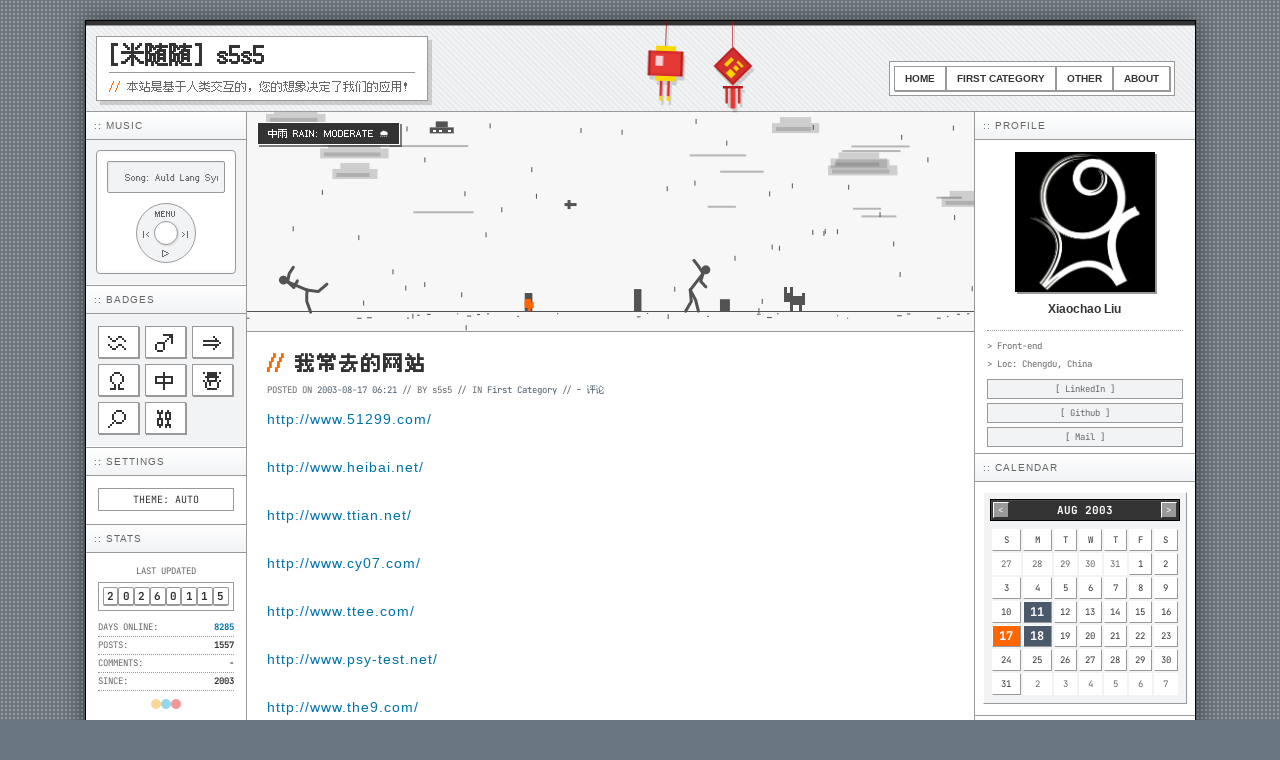

--- FILE ---
content_type: text/html; charset=utf-8
request_url: https://s5s5.me/711
body_size: 18206
content:
<!DOCTYPE html><html lang="zh-CN"> <head><!-- Global Metadata --><meta charset="utf-8"><meta name="viewport" content="width=device-width,initial-scale=1"><link rel="icon" type="image/svg+xml" href="/favicon.png"><link rel="sitemap" href="/sitemap-index.xml"><link rel="alternate" type="application/rss+xml" title="我常去的网站 - [米随随] s5s5" href="https://s5s5.me/feed"><meta name="generator" content="Astro v5.16.11"><!-- Canonical URL --><link rel="canonical" href="https://s5s5.me/711"><!-- Primary Meta Tags --><title>我常去的网站 - [米随随] s5s5</title><meta name="title" content="我常去的网站 - [米随随] s5s5"><meta name="description" content="http://www.51299.com/

http://www.heibai.net/

htt..."><!-- Open Graph / Facebook --><meta property="og:type" content="article"><meta property="og:url" content="https://s5s5.me/711"><meta property="og:title" content="我常去的网站 - [米随随] s5s5"><meta property="og:description" content="http://www.51299.com/

http://www.heibai.net/

htt..."><meta property="og:image" content="https://s5s5.me/logo.png"><meta property="og:site_name" content="[米随随] s5s5"><meta property="article:published_time" content="2003-08-17T06:21:07.000Z"><!-- Twitter --><meta property="twitter:card" content="summary_large_image"><meta property="twitter:url" content="https://s5s5.me/711"><meta property="twitter:title" content="我常去的网站 - [米随随] s5s5"><meta property="twitter:description" content="http://www.51299.com/

http://www.heibai.net/

htt..."><meta property="twitter:image" content="https://s5s5.me/logo.png"><!-- JSON-LD 结构化数据 --><script type="application/ld+json">{"@context":"https://schema.org","@type":"BlogPosting","headline":"我常去的网站","description":"http://www.51299.com/\n\nhttp://www.heibai.net/\n\nhtt...","image":"https://s5s5.me/logo.png","url":"https://s5s5.me/711","datePublished":"2003-08-17T06:21:07.000Z","dateModified":"2003-08-17T06:21:07.000Z","author":{"@type":"Person","name":"s5s5","url":"https://s5s5.me"},"publisher":{"@type":"Organization","name":"[米随随] s5s5","url":"https://s5s5.me"}}</script><!-- Google tag (gtag.js) --><script async src="https://www.googletagmanager.com/gtag/js?id=G-XPZ2VZCLGG"></script><script>(function(){const GA_TRACKING_ID = "G-XPZ2VZCLGG";

  window.dataLayer = window.dataLayer || [];
  function gtag() {
    dataLayer.push(arguments);
  }
  gtag("js", new Date());
  gtag("config", GA_TRACKING_ID);
})();</script><style>.comment-form[data-astro-cid-hbgx5uql]{padding-bottom:20px;padding-left:20px;padding-right:20px;background:var(--cell-bg)}.form[data-astro-cid-hbgx5uql]{background:var(--cell-bg-alt);padding:15px;border:1px solid var(--container-bg)}.form-label[data-astro-cid-hbgx5uql]{font-weight:400;font-family:var(--font-pixel10);font-size:10px;letter-spacing:1px;margin-bottom:8px;color:var(--text-muted)}.form-label[data-astro-cid-hbgx5uql] h3[data-astro-cid-hbgx5uql]{font-weight:inherit;font-family:inherit;font-size:inherit;letter-spacing:inherit;display:inline}.comment-cancel-reply[data-astro-cid-hbgx5uql]{background:none;border:none;color:var(--link-color);font-family:var(--font-pixel10);font-size:10px;letter-spacing:1px;cursor:pointer;margin-left:10px}.comment-cancel-reply[data-astro-cid-hbgx5uql]:hover{color:var(--link-hover);text-decoration:underline}.form-row[data-astro-cid-hbgx5uql]{display:flex;gap:10px;margin-bottom:8px}.form-row[data-astro-cid-hbgx5uql] label[data-astro-cid-hbgx5uql]{flex:1}.form-input[data-astro-cid-hbgx5uql]{flex:1;border:1px solid var(--container-bg);padding:6px;font-size:12px;font-family:var(--font-pixel12);letter-spacing:2px;background:var(--cell-bg);color:var(--text-main);width:100%}.form-input[data-astro-cid-hbgx5uql]::placeholder{font-family:var(--font-pixel10);font-size:10px;letter-spacing:1px}textarea[data-astro-cid-hbgx5uql].form-input{width:100%;margin-bottom:8px;height:60px}.form-submit[data-astro-cid-hbgx5uql]{background:var(--highlight);border:1px solid var(--border-color);color:var(--highlight-text);padding:0 20px;cursor:pointer;font-family:var(--font-pixel10);font-size:10px;letter-spacing:3px;font-weight:700;flex:0 0 auto;box-shadow:2px 2px #0000001a}.form-submit[data-astro-cid-hbgx5uql]:hover{background:var(--cell-bg);color:var(--text-main);transform:translate(1px,1px);box-shadow:1px 1px #0000001a}.form-name-label[data-astro-cid-hbgx5uql]{position:absolute;top:-9999px;left:-9999px;width:1px;height:1px;overflow:hidden}.error[data-astro-cid-hbgx5uql]{color:var(--canvas-accent);font-size:10px;font-family:var(--font-pixel10)}.comment-section{padding-top:20px;padding-left:20px;padding-right:20px;background:var(--cell-bg)}.comment-title{font-weight:700;font-family:var(--font-pixel12);font-size:12px;letter-spacing:1px;margin-bottom:15px;color:var(--text-main);background:var(--cell-bg-alt);display:inline-block;padding:2px 6px}.comment-item{margin-bottom:15px;font-family:var(--font-pixel12);font-size:12px;letter-spacing:1px;list-style-type:none;position:relative;padding-left:46px}.comment-head{display:flex;justify-content:space-between;margin-bottom:4px;border-bottom:1px solid var(--cell-bg-alt);padding-bottom:2px}.comment-avatar{object-fit:cover;position:absolute;top:2px;left:0;width:36px;height:36px}.comment-user{font-family:var(--font-pixel12);font-size:12px;color:var(--text-main)}.comment-author-badge{background:var(--text-main);color:var(--cell-bg);padding:0 2px;font-family:var(--font-pixel8);font-size:8px;font-weight:400;margin-left:5px}.comment-date{color:var(--text-muted);font-family:var(--font-pixel8);font-size:8px}.comment-body{line-height:2;font-size:12px}.comment-reply-btn{margin-top:6px;background:none;border:none;color:var(--link-color);cursor:pointer;font-family:var(--font-pixel10);font-size:10px;padding:0}.comment-reply-btn:hover{color:var(--link-hover);text-decoration:underline}.comment-replies{margin-top:10px;padding-left:10px;border-left:1px dotted var(--container-bg)}
</style>
<link rel="stylesheet" href="/_astro/_slug_.BMIj0JcE.css">
<style>.post-nav[data-astro-cid-bknnyp27]{display:flex;justify-content:space-between;align-items:flex-start;gap:1rem;margin:5px 5px 0;font-family:var(--font-pixel10);font-size:10px}.nav-item[data-astro-cid-bknnyp27]{flex:1;display:flex;flex-direction:column}.next[data-astro-cid-bknnyp27]{text-align:right;align-items:flex-end}
</style>
<link rel="stylesheet" href="/_astro/_slug_.0IAHNboV.css">
<style>.post-hero[data-astro-cid-nxvviakx]{width:100%;height:220px;overflow:hidden;position:relative;background:var(--cell-bg-alt);border-bottom:1px solid var(--container-bg)}.post-canvas[data-astro-cid-nxvviakx]{width:100%;height:100%;display:block;image-rendering:pixelated;filter:none}.post-canvas[data-astro-cid-nxvviakx]:hover{filter:hue-rotate(185deg)}.post-weather[data-astro-cid-nxvviakx]{position:absolute;top:10px;left:10px;background:var(--text-main);color:var(--cell-bg);padding:3px 10px;font-size:10px;font-family:var(--font-pixel10);border:1px solid var(--cell-bg);z-index:2;box-shadow:2px 2px #00000080;pointer-events:none}.post-card[data-astro-cid-iyiqi2so]{border-bottom:1px solid var(--container-bg);margin-bottom:0;background:var(--cell-bg);padding-bottom:20px}.post-card[data-astro-cid-iyiqi2so].in-post-page{border-bottom-style:dotted}.post-card[data-astro-cid-iyiqi2so]:last-child{border-bottom:none}.post-content[data-astro-cid-iyiqi2so]{padding:15px 20px 0}.post-title[data-astro-cid-iyiqi2so]{font-family:var(--font-pixel10);font-size:20px;letter-spacing:2px;color:var(--text-main);margin-bottom:6px}.post-title[data-astro-cid-iyiqi2so] a[data-astro-cid-iyiqi2so]{color:var(--text-main)}.post-title[data-astro-cid-iyiqi2so] a[data-astro-cid-iyiqi2so]:hover{color:var(--highlight)}.post-title-slash[data-astro-cid-iyiqi2so]{letter-spacing:-2px;color:var(--canvas-accent)}.post-meta[data-astro-cid-iyiqi2so]{font-size:9px;color:var(--text-muted);font-family:var(--font-mono);margin-bottom:10px}.post-meta[data-astro-cid-iyiqi2so] a[data-astro-cid-iyiqi2so]:last-child{font-family:var(--font-pixel12)}.post-body[data-astro-cid-iyiqi2so]{font-size:14px;line-height:1.72}.btn-read[data-astro-cid-iyiqi2so]{display:inline-block;background:var(--cell-bg);border:1px solid var(--container-bg);color:var(--text-main);padding:3px 8px;font-family:var(--font-pixel10);font-size:10px;cursor:pointer;box-shadow:1px 1px 0 var(--container-bg)}.btn-read[data-astro-cid-iyiqi2so]:hover{background:var(--highlight);border-color:var(--border-color);color:var(--highlight-text);box-shadow:1px 1px 0 var(--border-color)}.post-signature[data-astro-cid-iyiqi2so]{text-align:right;font-family:var(--font-pixel10);font-size:10px}
</style><script type="module" src="/_astro/page.R86Wl5BY.js"></script><link rel="preload" as="fetch" href="/_server-islands/Comments?e=default&p=AA10194086D6FD2E1F300958y7PcjmePmXJE4stF8lLrz%2FigyyQ9w0qQKu5VjafaG1SRLw%3D%3D&s=" crossorigin="anonymous"><link rel="preload" as="fetch" href="/_server-islands/CommentCount?e=default&p=2D1D427B3B14AF8CD22A5AAALk633dZH10N2bn201YYVh6OHyTrrqvQdVV55LKccOemBqrAsDtkKngotygXkka6CmKfDSqYyxu%2BoZITyjxil62c%3D&s=A606180FC4F31D73F820DD22N7dpbi%2Bq1c1Waj6%2FFuMx43sY0BYHyrxPqKyH3YGflBiuqA%3D%3D" crossorigin="anonymous"><link rel="preload" as="fetch" href="/_server-islands/CommentCount?e=default&p=A4CB253F88AD9B1321AE93A8Pw0KkQGZ0EfpLJrQBL6Kni2Whhfa%2BqKD7iUSbuanVUpE7PWQy6yKDuFNltru07M3&s=F42E9F9E3947FECAB8AB3AF1RkHBEkLXj2ltiD9s6juEKXhDeZVd9VHqDDg9ex3Dc6TFNQ%3D%3D" crossorigin="anonymous"></head> <body> <div class="container"> <header class="layout-header" data-astro-cid-3ef6ksr2> <div class="header-top-bar" data-astro-cid-3ef6ksr2></div> <a href="/" data-astro-cid-3ef6ksr2> <section class="site-area" data-astro-cid-3ef6ksr2> <h1 class="site-title" data-astro-cid-3ef6ksr2>[米随随] s5s5</h1> <p class="site-description" data-astro-cid-3ef6ksr2> <span class="site-slash" data-astro-cid-3ef6ksr2>//</span> 本站是基于人类交互的，您的想象决定了我们的应用！ </p> </section> </a> <nav class="nav-bar" aria-label="Main Navigation" data-astro-cid-3ef6ksr2> <a href="/" class="nav-btn" data-astro-cid-3ef6ksr2="true"> Home </a> <a href="/category/first-category" class="nav-btn" data-astro-cid-3ef6ksr2="true"> First Category </a><a href="/category/other" class="nav-btn" data-astro-cid-3ef6ksr2="true"> Other </a> <a href="/about" class="nav-btn" data-astro-cid-3ef6ksr2="true"> About </a> </nav> <img id="header-ornament-left" class="header-ornament header-ornament-left" src="[data-uri]" alt="Ornament" data-astro-cid-3ef6ksr2> <img id="header-ornament-right" class="header-ornament header-ornament-right" src="[data-uri]" alt="Ornament" data-astro-cid-3ef6ksr2> </header> <script type="module">const t=new Date().getMonth()+1,r=t,o=t===12?1:t+1,n=document.getElementById("header-ornament-left"),e=document.getElementById("header-ornament-right");n&&(n.src=`/ornament/${r}.png`);e&&(e.src=`/ornament/${o}.png`);</script>  <aside class="cell layout-sidebar-l"> <section data-astro-cid-q7a5pyro> <h3 class="module-header" data-astro-cid-q7a5pyro>:: MUSIC</h3> <div class="cell-pad pod-container" data-astro-cid-q7a5pyro> <div class="pod-player" data-astro-cid-q7a5pyro> <div class="pod-screen" data-astro-cid-q7a5pyro> <marquee scrollamount="2" id="song-display" data-astro-cid-q7a5pyro>
Song: Auld Lang Syne - Ultimate Year End - Nhạc Giáng Sinh 2024 - AudioBay_BGM </marquee> </div> <audio id="audio-player" style="display: none;" data-astro-cid-q7a5pyro> <source src="https://assets.misuisui.com/assets/music/auld-lang-syne-ultimate-year-end-nhac-giang-sinh-2024-257349.mp3" type="audio/mpeg" data-astro-cid-q7a5pyro> </audio> <div class="pod-wheel" id="music-player" data-music-files="[{&#34;name&#34;:&#34;Auld Lang Syne - Ultimate Year End - Nhạc Giáng Sinh 2024 - AudioBay_BGM&#34;,&#34;file&#34;:&#34;https://assets.misuisui.com/assets/music/auld-lang-syne-ultimate-year-end-nhac-giang-sinh-2024-257349.mp3&#34;},{&#34;name&#34;:&#34;Solemn march - Icsilviu&#34;,&#34;file&#34;:&#34;https://assets.misuisui.com/assets/music/solemn-march-435533.mp3&#34;},{&#34;name&#34;:&#34;432Hz Magic Healing: Cosmic Sleep &#38; Focus Frequency - vividillustrate&#34;,&#34;file&#34;:&#34;https://assets.misuisui.com/assets/music/432hz-magic-healing-cosmic-sleep-amp-focus-frequency-361117.mp3&#34;}]" data-astro-cid-q7a5pyro> <div class="pod-control-icon pod-top" data-astro-cid-q7a5pyro>MENU</div> <button type="button" class="pod-control-icon pod-bottom pod-active-btn" id="play-pause-btn" title="Play/Pause" data-astro-cid-q7a5pyro>
▷
</button> <button type="button" class="pod-control-icon pod-left pod-active-btn" id="prev-btn" title="Previous" data-astro-cid-q7a5pyro>
|&lt;
</button> <button type="button" class="pod-control-icon pod-right pod-active-btn" id="next-btn" title="Next" data-astro-cid-q7a5pyro>
&gt;|
</button> <div class="pod-btn-center" data-astro-cid-q7a5pyro></div> </div> </div> </div> </section> <script type="module">const e=document.getElementById("audio-player"),l=document.getElementById("play-pause-btn"),o=document.getElementById("prev-btn"),i=document.getElementById("next-btn"),d=document.getElementById("song-display"),r=document.getElementById("music-player");if(!e||!l||!o||!i||!d||!r)throw new Error("Required elements not found");const u=r.dataset.musicFiles;if(!u)throw new Error("Music files data not found");const s=JSON.parse(u);let n=0,t=!1;function a(){const c=s[n];e.src=c.file,e.volume=.2,d.textContent=`Song: ${c.name}`}function y(){t?(e.pause(),l.textContent="▷",t=!1):(e.play(),l.textContent="||",t=!0)}function m(){n=(n+1)%s.length,a(),t&&e.play()}function p(){n=(n-1+s.length)%s.length,a(),t&&e.play()}l.addEventListener("click",y);i.addEventListener("click",m);o.addEventListener("click",p);e.addEventListener("ended",m);a();</script>  <section data-astro-cid-uqlkfesa> <h3 class="module-header" data-astro-cid-uqlkfesa>:: BADGES</h3> <div class="cell-pad cell-alt" data-astro-cid-uqlkfesa> <div class="badge-grid" data-astro-cid-uqlkfesa> <div class="badge-item" data-astro-cid-uqlkfesa>♒</div> <div class="badge-item" data-astro-cid-uqlkfesa>♂</div> <div class="badge-item" data-astro-cid-uqlkfesa>⇒</div> <div class="badge-item" data-astro-cid-uqlkfesa>Ω</div> <div class="badge-item" data-astro-cid-uqlkfesa>中</div> <div class="badge-item" data-astro-cid-uqlkfesa>☃</div> <div class="badge-item" data-astro-cid-uqlkfesa>⌕</div> <div class="badge-item" data-astro-cid-uqlkfesa>⛓</div> </div> </div> </section>  <section data-astro-cid-ywnvr3o6> <h3 class="module-header" data-astro-cid-ywnvr3o6>:: SETTINGS</h3> <div class="cell-pad" data-astro-cid-ywnvr3o6> <button type="button" id="theme-toggle" class="theme-btn" data-astro-cid-ywnvr3o6>
THEME: AUTO
</button> </div> </section> <script type="module">function i(){const t=document.getElementById("theme-toggle"),r=document.documentElement;let e=localStorage.getItem("themeMode")||"auto";function m(){return window.matchMedia("(prefers-color-scheme: dark)").matches?"dark":"light"}const n=m()==="dark"?["auto","light","dark"]:["auto","dark","light"];function a(){return e==="auto"?m():e}function o(){a()==="dark"?r.setAttribute("data-theme","dark"):r.removeAttribute("data-theme"),t&&(t.innerText="THEME: "+e.toUpperCase())}t&&t.addEventListener("click",()=>{const d=(n.indexOf(e)+1)%n.length;e=n[d],localStorage.setItem("themeMode",e),o()}),e==="auto"&&window.matchMedia("(prefers-color-scheme: dark)").addEventListener("change",o),o()}i();</script>  <section data-astro-cid-bhxv2qxz> <h3 class="module-header" data-astro-cid-bhxv2qxz>:: STATS</h3> <div class="cell-pad" data-astro-cid-bhxv2qxz> <div class="stat-label" data-astro-cid-bhxv2qxz>LAST UPDATED</div> <div class="counter-box" data-astro-cid-bhxv2qxz> <span class="counter-digit" data-astro-cid-bhxv2qxz>2</span><span class="counter-digit" data-astro-cid-bhxv2qxz>0</span><span class="counter-digit" data-astro-cid-bhxv2qxz>2</span><span class="counter-digit" data-astro-cid-bhxv2qxz>6</span><span class="counter-digit" data-astro-cid-bhxv2qxz>0</span><span class="counter-digit" data-astro-cid-bhxv2qxz>1</span><span class="counter-digit" data-astro-cid-bhxv2qxz>1</span><span class="counter-digit" data-astro-cid-bhxv2qxz>5</span> </div> <div style="margin-top: 8px" data-astro-cid-bhxv2qxz> <div class="stat-row" data-astro-cid-bhxv2qxz> <span data-astro-cid-bhxv2qxz>DAYS ONLINE:</span> <span class="stat-value highlight" id="daysOnline" data-first-post-date="2003-05-19T05:56:31.000Z" data-astro-cid-bhxv2qxz>-</span> </div> <div class="stat-row" data-astro-cid-bhxv2qxz> <span data-astro-cid-bhxv2qxz>POSTS:</span> <span class="stat-value" data-astro-cid-bhxv2qxz>1557</span> </div> <div class="stat-row" data-astro-cid-bhxv2qxz> <span data-astro-cid-bhxv2qxz>COMMENTS:</span> <span class="stat-value" data-astro-cid-bhxv2qxz> <script>async function replaceServerIsland(id, r) { let s = document.querySelector(`script[data-island-id="${id}"]`); if (!s || r.status !== 200 || r.headers.get('content-type')?.split(';')[0].trim() !== 'text/html') return; let html = await r.text(); while (s.previousSibling && s.previousSibling.nodeType !== 8 && s.previousSibling.data !== '[if astro]>server-island-start<![endif]') s.previousSibling.remove(); s.previousSibling?.remove(); s.before(document.createRange().createContextualFragment(html)); s.remove(); }</script><!--[if astro]>server-island-start<![endif]--><span data-astro-cid-bhxv2qxz>-</span><script type="module" data-astro-rerun data-island-id="c0391f09-1be1-4b71-90ca-9cb2208c6345">const headers = new Headers({});
let response = await fetch('/_server-islands/CommentCount?e=default&p=A4CB253F88AD9B1321AE93A8Pw0KkQGZ0EfpLJrQBL6Kni2Whhfa%2BqKD7iUSbuanVUpE7PWQy6yKDuFNltru07M3&s=F42E9F9E3947FECAB8AB3AF1RkHBEkLXj2ltiD9s6juEKXhDeZVd9VHqDDg9ex3Dc6TFNQ%3D%3D', { headers });replaceServerIsland('c0391f09-1be1-4b71-90ca-9cb2208c6345', response);</script> </span> </div> <div class="stat-row" data-astro-cid-bhxv2qxz> <span data-astro-cid-bhxv2qxz>SINCE:</span> <span class="stat-value" data-astro-cid-bhxv2qxz>2003</span> </div> </div> <div class="status-dots" data-astro-cid-bhxv2qxz> <div class="status-dot" style="background: #f90" title="Firefox" data-astro-cid-bhxv2qxz></div> <div class="status-dot" style="background: #09c" title="IE" data-astro-cid-bhxv2qxz></div> <div class="status-dot" style="background: #d00" title="Opera" data-astro-cid-bhxv2qxz></div> </div> </div> </section> <script type="module">const t=document.getElementById("daysOnline");if(t){const e=t.dataset.firstPostDate;if(e){const n=new Date(e),s=Math.floor((new Date().getTime()-n.getTime())/(1e3*60*60*24));t.textContent=String(s)}}</script>  </aside> <main class="cell layout-main" id="main-content-area">  <article class="post-card in-post-page" data-astro-cid-iyiqi2so> <article-weather data-weather="Rain: Moderate" data-draw="Cloud With Rain" data-astro-cid-nxvviakx="true"> <figure class="post-hero" data-astro-cid-nxvviakx> <canvas class="post-canvas" data-astro-cid-nxvviakx></canvas> <figcaption class="post-weather" data-astro-cid-nxvviakx> 中雨 RAIN: MODERATE 🌧️ </figcaption> </figure> </article-weather> <script type="module" src="/_astro/Weather.astro_astro_type_script_index_0_lang.CNlaR-CK.js"></script>   <div class="post-content" data-astro-cid-iyiqi2so> <header data-astro-cid-iyiqi2so> <h2 class="post-title" data-astro-cid-iyiqi2so> <span class="post-title-slash" data-astro-cid-iyiqi2so>//</span> 我常去的网站 </h2> </header> <div class="post-meta" data-astro-cid-iyiqi2so>
POSTED ON
<a href="/711" data-astro-cid-iyiqi2so> <time datetime="2003-08-17T06:21:07.000Z"> 2003-08-17 06:21 </time> </a>
// BY s5s5 // IN
<a href="/category/first-category" data-astro-cid-iyiqi2so> First Category </a>
//
<a href="/711#comments" data-astro-cid-iyiqi2so> <!--[if astro]>server-island-start<![endif]--><span data-astro-cid-iyiqi2so>-</span><script type="module" data-astro-rerun data-island-id="b45de941-311e-4305-bdf2-7e7e70cacf54">const headers = new Headers({});
let response = await fetch('/_server-islands/CommentCount?e=default&p=2D1D427B3B14AF8CD22A5AAALk633dZH10N2bn201YYVh6OHyTrrqvQdVV55LKccOemBqrAsDtkKngotygXkka6CmKfDSqYyxu%2BoZITyjxil62c%3D&s=A606180FC4F31D73F820DD22N7dpbi%2Bq1c1Waj6%2FFuMx43sY0BYHyrxPqKyH3YGflBiuqA%3D%3D', { headers });replaceServerIsland('b45de941-311e-4305-bdf2-7e7e70cacf54', response);</script>
评论
</a> </div> <div class="markdown-content post-body" data-astro-cid-iyiqi2so> <p><a href="http://www.51299.com/" rel="external noopener" target="_blank">http://www.51299.com/</a></p>
<p><a href="http://www.heibai.net/" rel="external noopener" target="_blank">http://www.heibai.net/</a></p>
<p><a href="http://www.ttian.net/" rel="external noopener" target="_blank">http://www.ttian.net/</a></p>
<p><a href="http://www.cy07.com/" rel="external noopener" target="_blank">http://www.cy07.com/</a></p>
<p><a href="http://www.ttee.com/" rel="external noopener" target="_blank">http://www.ttee.com/</a></p>
<p><a href="http://www.psy-test.net/" rel="external noopener" target="_blank">http://www.psy-test.net/</a></p>
<p><a href="http://www.the9.com/" rel="external noopener" target="_blank">http://www.the9.com/</a></p>
<p><a href="http://009.home.pcvip.com/" rel="external noopener" target="_blank">http://009.home.pcvip.com/</a></p>
<p><a href="http://www.iblue.cn/bbs/" rel="external noopener" target="_blank">http://www.iblue.cn/bbs/</a></p>
<p><a href="http://www.cjol.com/" rel="external noopener" target="_blank">http://www.cjol.com/</a></p>
<p><a href="http://www.flashempire.com/" rel="external noopener" target="_blank">http://www.flashempire.com/</a></p>
<p><a href="http://www.5d.cn/" rel="external noopener" target="_blank">http://www.5d.cn/</a></p>
<p><a href="http://www.chinadu.org/" rel="external noopener" target="_blank">http://www.chinadu.org/</a></p>
<p><a href="http://www.haha8d.com/" rel="external noopener" target="_blank">http://www.haha8d.com/</a></p>
<p><a href="http://poo.7i24.com/" rel="external noopener" target="_blank">http://poo.7i24.com/</a></p>
<p><a href="http://www.1studio.net/" rel="external noopener" target="_blank">http://www.1studio.net/</a></p>
<p><a href="http://www.xin365.com/" rel="external noopener" target="_blank">http://www.xin365.com/</a></p>
<p><a href="http://www.veryzone.org/" rel="external noopener" target="_blank">http://www.veryzone.org/</a></p> <p class="post-signature" data-astro-cid-iyiqi2so> 米随随 <time datetime="2003-08-17T06:21:07.000Z"> 岁次癸未七月二十卯时 </time>
书于孝感 </p> </div>  </div> </article>  <nav class="post-nav" data-astro-cid-bknnyp27> <div class="nav-item prev" data-astro-cid-bknnyp27> <a href="/710" rel="prev" data-astro-cid-bknnyp27> <small data-astro-cid-bknnyp27>« 上一篇</small> <span data-astro-cid-bknnyp27>关于背景音乐播放器</span> </a> </div> <div class="nav-item next" data-astro-cid-bknnyp27> <a href="/712" rel="next" data-astro-cid-bknnyp27> <span data-astro-cid-bknnyp27>找到好康了~~~~</span> <small data-astro-cid-bknnyp27>下一篇 »</small> </a> </div> </nav>  <!--[if astro]>server-island-start<![endif]--><section class="comment-section" id="comments"> <h2 class="comment-title">// 评论列表 (-)</h2> </section><script type="module" data-astro-rerun data-island-id="7f10c4e8-e125-434b-913c-f45b9d5547cc">const headers = new Headers({});
let response = await fetch('/_server-islands/Comments?e=default&p=AA10194086D6FD2E1F300958y7PcjmePmXJE4stF8lLrz%2FigyyQ9w0qQKu5VjafaG1SRLw%3D%3D&s=', { headers });replaceServerIsland('7f10c4e8-e125-434b-913c-f45b9d5547cc', response);</script> <section id="comment-form" class="comment-form" data-astro-cid-hbgx5uql> <form class="form" id="form" data-astro-cid-hbgx5uql> <input type="hidden" name="s5s5_08" value="711" data-astro-cid-hbgx5uql> <input type="hidden" id="s5s5_yb-input" name="s5s5_yb" value="" data-astro-cid-hbgx5uql> <label class="form-name-label" data-astro-cid-hbgx5uql> <input type="text" id="name" name="name" placeholder="Name" data-astro-cid-hbgx5uql> </label> <div class="form-label" data-astro-cid-hbgx5uql> <h3 id="comment-reply-title" data-astro-cid-hbgx5uql>发表评论：</h3> <button type="button" id="comment-cancel-reply" class="comment-cancel-reply" style="display:none;" data-astro-cid-hbgx5uql>
取消回复
</button> </div> <label data-astro-cid-hbgx5uql> <textarea id="s5s5_b9" name="s5s5_b9" rows="5" required maxlength="2000" minlength="1" class="form-input" placeholder="⸜(｡˃ ᵕ ˂ )⸝♡ ..." data-astro-cid-hbgx5uql></textarea> </label> <div class="form-row" data-astro-cid-hbgx5uql> <label data-astro-cid-hbgx5uql> <input type="text" id="s5s5_g5" name="s5s5_g5" required maxlength="50" class="form-input" placeholder="☺ 署名" data-astro-cid-hbgx5uql> </label> <label data-astro-cid-hbgx5uql> <input type="email" id="s5s5_a6" name="s5s5_a6" required maxlength="255" class="form-input" placeholder="✉ 邮件 (不会公开)" data-astro-cid-hbgx5uql> </label> </div> <div class="form-row" data-astro-cid-hbgx5uql> <label data-astro-cid-hbgx5uql> <input type="url" id="s5s5_0b" name="s5s5_0b" maxlength="500" class="form-input" placeholder="☄ 网站 (选填)" data-astro-cid-hbgx5uql> </label> <button type="submit" class="form-submit" id="submit-btn" data-astro-cid-hbgx5uql>
发表评论
</button> </div> <div class="global-error error" id="global-error" style="display: none;" data-astro-cid-hbgx5uql></div> <p class="error" id="error-s5s5_b9" data-astro-cid-hbgx5uql></p> <p class="error" id="error-s5s5_g5" data-astro-cid-hbgx5uql></p> <p class="error" id="error-s5s5_a6" data-astro-cid-hbgx5uql></p> <p class="error" id="error-s5s5_0b" data-astro-cid-hbgx5uql></p> </form> </section> <script type="module" src="/_astro/CommentForm.astro_astro_type_script_index_0_lang.CBeZr8us.js"></script>   </main> <aside class="cell layout-sidebar-r"> <section data-astro-cid-b3uuc2c6> <h3 class="module-header" data-astro-cid-b3uuc2c6>:: PROFILE</h3> <div class="cell-pad" style="padding-bottom: 5px" data-astro-cid-b3uuc2c6> <div class="profile-container" data-astro-cid-b3uuc2c6> <div class="profile-avatar" data-astro-cid-b3uuc2c6> <img class="profile-avatar-image" src="/logo.png" alt="[米随随] s5s5" data-astro-cid-b3uuc2c6> </div> <p class="profile-name" data-astro-cid-b3uuc2c6>Xiaochao Liu</p> </div> <div class="profile-info" data-astro-cid-b3uuc2c6> <p style="margin-bottom: 4px" data-astro-cid-b3uuc2c6>> Front-end</p> <p style="margin-bottom: 8px" data-astro-cid-b3uuc2c6>> Loc: Chengdu, China</p> <p class="profile-links" data-astro-cid-b3uuc2c6> <a href="https://linkedin.com/in/s5s5" target="_blank" class="profile-btn" data-astro-cid-b3uuc2c6>[ LinkedIn ]</a> <a href="https://github.com/s5s5" target="_blank" class="profile-btn" data-astro-cid-b3uuc2c6>[ Github ]</a> <a href="mailto:s5s5cn@gmail.com" class="profile-btn" data-astro-cid-b3uuc2c6>[ Mail ]</a> </p> </div> </div> </section>  <section class="calendar-widget"> <h3 class="module-header">:: CALENDAR</h3> <div class="cell-pad" style="padding: 10px 8px"> <div class="calendar-wrapper" data-posts="{&#34;2004-12&#34;:[{&#34;date&#34;:&#34;2004-12-01&#34;,&#34;link&#34;:&#34;/771&#34;},{&#34;date&#34;:&#34;2004-12-13&#34;,&#34;link&#34;:&#34;/772&#34;},{&#34;date&#34;:&#34;2004-12-18&#34;,&#34;link&#34;:&#34;/773&#34;},{&#34;date&#34;:&#34;2004-12-19&#34;,&#34;link&#34;:&#34;/10&#34;},{&#34;date&#34;:&#34;2004-12-19&#34;,&#34;link&#34;:&#34;/11&#34;},{&#34;date&#34;:&#34;2004-12-19&#34;,&#34;link&#34;:&#34;/5&#34;},{&#34;date&#34;:&#34;2004-12-19&#34;,&#34;link&#34;:&#34;/6&#34;},{&#34;date&#34;:&#34;2004-12-19&#34;,&#34;link&#34;:&#34;/7&#34;},{&#34;date&#34;:&#34;2004-12-19&#34;,&#34;link&#34;:&#34;/8&#34;},{&#34;date&#34;:&#34;2004-12-19&#34;,&#34;link&#34;:&#34;/9&#34;},{&#34;date&#34;:&#34;2004-12-20&#34;,&#34;link&#34;:&#34;/12&#34;},{&#34;date&#34;:&#34;2004-12-20&#34;,&#34;link&#34;:&#34;/13&#34;},{&#34;date&#34;:&#34;2004-12-20&#34;,&#34;link&#34;:&#34;/14&#34;},{&#34;date&#34;:&#34;2004-12-21&#34;,&#34;link&#34;:&#34;/15&#34;},{&#34;date&#34;:&#34;2004-12-21&#34;,&#34;link&#34;:&#34;/16&#34;},{&#34;date&#34;:&#34;2004-12-23&#34;,&#34;link&#34;:&#34;/17&#34;},{&#34;date&#34;:&#34;2004-12-23&#34;,&#34;link&#34;:&#34;/18&#34;},{&#34;date&#34;:&#34;2004-12-27&#34;,&#34;link&#34;:&#34;/20&#34;},{&#34;date&#34;:&#34;2004-12-27&#34;,&#34;link&#34;:&#34;/21&#34;},{&#34;date&#34;:&#34;2004-12-27&#34;,&#34;link&#34;:&#34;/22&#34;},{&#34;date&#34;:&#34;2004-12-29&#34;,&#34;link&#34;:&#34;/23&#34;},{&#34;date&#34;:&#34;2004-12-29&#34;,&#34;link&#34;:&#34;/24&#34;},{&#34;date&#34;:&#34;2004-12-30&#34;,&#34;link&#34;:&#34;/25&#34;}],&#34;2005-04&#34;:[{&#34;date&#34;:&#34;2005-04-01&#34;,&#34;link&#34;:&#34;/100&#34;},{&#34;date&#34;:&#34;2005-04-01&#34;,&#34;link&#34;:&#34;/101&#34;},{&#34;date&#34;:&#34;2005-04-01&#34;,&#34;link&#34;:&#34;/102&#34;},{&#34;date&#34;:&#34;2005-04-01&#34;,&#34;link&#34;:&#34;/99&#34;},{&#34;date&#34;:&#34;2005-04-03&#34;,&#34;link&#34;:&#34;/103&#34;},{&#34;date&#34;:&#34;2005-04-04&#34;,&#34;link&#34;:&#34;/104&#34;},{&#34;date&#34;:&#34;2005-04-04&#34;,&#34;link&#34;:&#34;/105&#34;},{&#34;date&#34;:&#34;2005-04-04&#34;,&#34;link&#34;:&#34;/66&#34;},{&#34;date&#34;:&#34;2005-04-08&#34;,&#34;link&#34;:&#34;/107&#34;},{&#34;date&#34;:&#34;2005-04-09&#34;,&#34;link&#34;:&#34;/108&#34;},{&#34;date&#34;:&#34;2005-04-09&#34;,&#34;link&#34;:&#34;/109&#34;},{&#34;date&#34;:&#34;2005-04-10&#34;,&#34;link&#34;:&#34;/110&#34;},{&#34;date&#34;:&#34;2005-04-13&#34;,&#34;link&#34;:&#34;/111&#34;},{&#34;date&#34;:&#34;2005-04-15&#34;,&#34;link&#34;:&#34;/112&#34;},{&#34;date&#34;:&#34;2005-04-16&#34;,&#34;link&#34;:&#34;/113&#34;},{&#34;date&#34;:&#34;2005-04-17&#34;,&#34;link&#34;:&#34;/115&#34;},{&#34;date&#34;:&#34;2005-04-17&#34;,&#34;link&#34;:&#34;/116&#34;},{&#34;date&#34;:&#34;2005-04-20&#34;,&#34;link&#34;:&#34;/117&#34;},{&#34;date&#34;:&#34;2005-04-20&#34;,&#34;link&#34;:&#34;/118&#34;},{&#34;date&#34;:&#34;2005-04-20&#34;,&#34;link&#34;:&#34;/119&#34;},{&#34;date&#34;:&#34;2005-04-20&#34;,&#34;link&#34;:&#34;/120&#34;},{&#34;date&#34;:&#34;2005-04-21&#34;,&#34;link&#34;:&#34;/121&#34;},{&#34;date&#34;:&#34;2005-04-22&#34;,&#34;link&#34;:&#34;/122&#34;},{&#34;date&#34;:&#34;2005-04-24&#34;,&#34;link&#34;:&#34;/124&#34;},{&#34;date&#34;:&#34;2005-04-25&#34;,&#34;link&#34;:&#34;/125&#34;},{&#34;date&#34;:&#34;2005-04-25&#34;,&#34;link&#34;:&#34;/126&#34;},{&#34;date&#34;:&#34;2005-04-25&#34;,&#34;link&#34;:&#34;/127&#34;},{&#34;date&#34;:&#34;2005-04-27&#34;,&#34;link&#34;:&#34;/128&#34;},{&#34;date&#34;:&#34;2005-04-27&#34;,&#34;link&#34;:&#34;/129&#34;},{&#34;date&#34;:&#34;2005-04-29&#34;,&#34;link&#34;:&#34;/131&#34;},{&#34;date&#34;:&#34;2005-04-30&#34;,&#34;link&#34;:&#34;/132&#34;}],&#34;2007-03&#34;:[{&#34;date&#34;:&#34;2007-03-01&#34;,&#34;link&#34;:&#34;/590&#34;},{&#34;date&#34;:&#34;2007-03-02&#34;,&#34;link&#34;:&#34;/963&#34;},{&#34;date&#34;:&#34;2007-03-02&#34;,&#34;link&#34;:&#34;/964&#34;},{&#34;date&#34;:&#34;2007-03-02&#34;,&#34;link&#34;:&#34;/965&#34;},{&#34;date&#34;:&#34;2007-03-02&#34;,&#34;link&#34;:&#34;/966&#34;},{&#34;date&#34;:&#34;2007-03-02&#34;,&#34;link&#34;:&#34;/967&#34;},{&#34;date&#34;:&#34;2007-03-03&#34;,&#34;link&#34;:&#34;/591&#34;},{&#34;date&#34;:&#34;2007-03-03&#34;,&#34;link&#34;:&#34;/968&#34;},{&#34;date&#34;:&#34;2007-03-04&#34;,&#34;link&#34;:&#34;/969&#34;},{&#34;date&#34;:&#34;2007-03-04&#34;,&#34;link&#34;:&#34;/970&#34;},{&#34;date&#34;:&#34;2007-03-04&#34;,&#34;link&#34;:&#34;/971&#34;},{&#34;date&#34;:&#34;2007-03-05&#34;,&#34;link&#34;:&#34;/972&#34;},{&#34;date&#34;:&#34;2007-03-05&#34;,&#34;link&#34;:&#34;/973&#34;},{&#34;date&#34;:&#34;2007-03-06&#34;,&#34;link&#34;:&#34;/974&#34;},{&#34;date&#34;:&#34;2007-03-07&#34;,&#34;link&#34;:&#34;/975&#34;},{&#34;date&#34;:&#34;2007-03-07&#34;,&#34;link&#34;:&#34;/976&#34;},{&#34;date&#34;:&#34;2007-03-07&#34;,&#34;link&#34;:&#34;/978&#34;},{&#34;date&#34;:&#34;2007-03-07&#34;,&#34;link&#34;:&#34;/977&#34;},{&#34;date&#34;:&#34;2007-03-08&#34;,&#34;link&#34;:&#34;/592&#34;},{&#34;date&#34;:&#34;2007-03-08&#34;,&#34;link&#34;:&#34;/979&#34;},{&#34;date&#34;:&#34;2007-03-08&#34;,&#34;link&#34;:&#34;/980&#34;},{&#34;date&#34;:&#34;2007-03-08&#34;,&#34;link&#34;:&#34;/981&#34;},{&#34;date&#34;:&#34;2007-03-12&#34;,&#34;link&#34;:&#34;/982&#34;},{&#34;date&#34;:&#34;2007-03-12&#34;,&#34;link&#34;:&#34;/983&#34;},{&#34;date&#34;:&#34;2007-03-12&#34;,&#34;link&#34;:&#34;/984&#34;},{&#34;date&#34;:&#34;2007-03-12&#34;,&#34;link&#34;:&#34;/985&#34;},{&#34;date&#34;:&#34;2007-03-12&#34;,&#34;link&#34;:&#34;/986&#34;},{&#34;date&#34;:&#34;2007-03-12&#34;,&#34;link&#34;:&#34;/987&#34;},{&#34;date&#34;:&#34;2007-03-13&#34;,&#34;link&#34;:&#34;/593&#34;},{&#34;date&#34;:&#34;2007-03-13&#34;,&#34;link&#34;:&#34;/988&#34;},{&#34;date&#34;:&#34;2007-03-16&#34;,&#34;link&#34;:&#34;/989&#34;},{&#34;date&#34;:&#34;2007-03-16&#34;,&#34;link&#34;:&#34;/990&#34;},{&#34;date&#34;:&#34;2007-03-16&#34;,&#34;link&#34;:&#34;/991&#34;},{&#34;date&#34;:&#34;2007-03-16&#34;,&#34;link&#34;:&#34;/992&#34;},{&#34;date&#34;:&#34;2007-03-16&#34;,&#34;link&#34;:&#34;/993&#34;},{&#34;date&#34;:&#34;2007-03-19&#34;,&#34;link&#34;:&#34;/594&#34;},{&#34;date&#34;:&#34;2007-03-21&#34;,&#34;link&#34;:&#34;/994&#34;},{&#34;date&#34;:&#34;2007-03-22&#34;,&#34;link&#34;:&#34;/995&#34;},{&#34;date&#34;:&#34;2007-03-22&#34;,&#34;link&#34;:&#34;/996&#34;},{&#34;date&#34;:&#34;2007-03-22&#34;,&#34;link&#34;:&#34;/997&#34;},{&#34;date&#34;:&#34;2007-03-22&#34;,&#34;link&#34;:&#34;/998&#34;},{&#34;date&#34;:&#34;2007-03-23&#34;,&#34;link&#34;:&#34;/999&#34;},{&#34;date&#34;:&#34;2007-03-24&#34;,&#34;link&#34;:&#34;/1000&#34;},{&#34;date&#34;:&#34;2007-03-24&#34;,&#34;link&#34;:&#34;/1001&#34;},{&#34;date&#34;:&#34;2007-03-24&#34;,&#34;link&#34;:&#34;/1002&#34;},{&#34;date&#34;:&#34;2007-03-24&#34;,&#34;link&#34;:&#34;/1003&#34;},{&#34;date&#34;:&#34;2007-03-24&#34;,&#34;link&#34;:&#34;/1004&#34;},{&#34;date&#34;:&#34;2007-03-28&#34;,&#34;link&#34;:&#34;/1005&#34;},{&#34;date&#34;:&#34;2007-03-28&#34;,&#34;link&#34;:&#34;/1006&#34;},{&#34;date&#34;:&#34;2007-03-28&#34;,&#34;link&#34;:&#34;/1007&#34;},{&#34;date&#34;:&#34;2007-03-28&#34;,&#34;link&#34;:&#34;/1008&#34;},{&#34;date&#34;:&#34;2007-03-30&#34;,&#34;link&#34;:&#34;/1009&#34;},{&#34;date&#34;:&#34;2007-03-30&#34;,&#34;link&#34;:&#34;/1010&#34;}],&#34;2007-04&#34;:[{&#34;date&#34;:&#34;2007-04-03&#34;,&#34;link&#34;:&#34;/1011&#34;},{&#34;date&#34;:&#34;2007-04-03&#34;,&#34;link&#34;:&#34;/595&#34;},{&#34;date&#34;:&#34;2007-04-04&#34;,&#34;link&#34;:&#34;/1012&#34;},{&#34;date&#34;:&#34;2007-04-05&#34;,&#34;link&#34;:&#34;/1013&#34;},{&#34;date&#34;:&#34;2007-04-05&#34;,&#34;link&#34;:&#34;/596&#34;},{&#34;date&#34;:&#34;2007-04-06&#34;,&#34;link&#34;:&#34;/1014&#34;},{&#34;date&#34;:&#34;2007-04-07&#34;,&#34;link&#34;:&#34;/1015&#34;},{&#34;date&#34;:&#34;2007-04-07&#34;,&#34;link&#34;:&#34;/1016&#34;},{&#34;date&#34;:&#34;2007-04-09&#34;,&#34;link&#34;:&#34;/1017&#34;},{&#34;date&#34;:&#34;2007-04-09&#34;,&#34;link&#34;:&#34;/1018&#34;},{&#34;date&#34;:&#34;2007-04-10&#34;,&#34;link&#34;:&#34;/1019&#34;},{&#34;date&#34;:&#34;2007-04-10&#34;,&#34;link&#34;:&#34;/1020&#34;},{&#34;date&#34;:&#34;2007-04-11&#34;,&#34;link&#34;:&#34;/1021&#34;},{&#34;date&#34;:&#34;2007-04-11&#34;,&#34;link&#34;:&#34;/1023&#34;},{&#34;date&#34;:&#34;2007-04-11&#34;,&#34;link&#34;:&#34;/1022&#34;},{&#34;date&#34;:&#34;2007-04-12&#34;,&#34;link&#34;:&#34;/1024&#34;},{&#34;date&#34;:&#34;2007-04-12&#34;,&#34;link&#34;:&#34;/1025&#34;},{&#34;date&#34;:&#34;2007-04-13&#34;,&#34;link&#34;:&#34;/1026&#34;},{&#34;date&#34;:&#34;2007-04-13&#34;,&#34;link&#34;:&#34;/1027&#34;},{&#34;date&#34;:&#34;2007-04-13&#34;,&#34;link&#34;:&#34;/1028&#34;},{&#34;date&#34;:&#34;2007-04-13&#34;,&#34;link&#34;:&#34;/597&#34;},{&#34;date&#34;:&#34;2007-04-15&#34;,&#34;link&#34;:&#34;/1029&#34;},{&#34;date&#34;:&#34;2007-04-16&#34;,&#34;link&#34;:&#34;/1030&#34;},{&#34;date&#34;:&#34;2007-04-16&#34;,&#34;link&#34;:&#34;/598&#34;},{&#34;date&#34;:&#34;2007-04-17&#34;,&#34;link&#34;:&#34;/1031&#34;},{&#34;date&#34;:&#34;2007-04-18&#34;,&#34;link&#34;:&#34;/1032&#34;},{&#34;date&#34;:&#34;2007-04-18&#34;,&#34;link&#34;:&#34;/1033&#34;},{&#34;date&#34;:&#34;2007-04-18&#34;,&#34;link&#34;:&#34;/1034&#34;},{&#34;date&#34;:&#34;2007-04-19&#34;,&#34;link&#34;:&#34;/1035&#34;},{&#34;date&#34;:&#34;2007-04-20&#34;,&#34;link&#34;:&#34;/1036&#34;},{&#34;date&#34;:&#34;2007-04-20&#34;,&#34;link&#34;:&#34;/1037&#34;},{&#34;date&#34;:&#34;2007-04-21&#34;,&#34;link&#34;:&#34;/1038&#34;},{&#34;date&#34;:&#34;2007-04-24&#34;,&#34;link&#34;:&#34;/1039&#34;},{&#34;date&#34;:&#34;2007-04-25&#34;,&#34;link&#34;:&#34;/1040&#34;},{&#34;date&#34;:&#34;2007-04-25&#34;,&#34;link&#34;:&#34;/1041&#34;},{&#34;date&#34;:&#34;2007-04-26&#34;,&#34;link&#34;:&#34;/1042&#34;},{&#34;date&#34;:&#34;2007-04-29&#34;,&#34;link&#34;:&#34;/1043&#34;},{&#34;date&#34;:&#34;2007-04-30&#34;,&#34;link&#34;:&#34;/1044&#34;}],&#34;2007-05&#34;:[{&#34;date&#34;:&#34;2007-05-06&#34;,&#34;link&#34;:&#34;/1045&#34;},{&#34;date&#34;:&#34;2007-05-06&#34;,&#34;link&#34;:&#34;/1046&#34;},{&#34;date&#34;:&#34;2007-05-06&#34;,&#34;link&#34;:&#34;/1047&#34;},{&#34;date&#34;:&#34;2007-05-06&#34;,&#34;link&#34;:&#34;/600&#34;},{&#34;date&#34;:&#34;2007-05-08&#34;,&#34;link&#34;:&#34;/1048&#34;},{&#34;date&#34;:&#34;2007-05-08&#34;,&#34;link&#34;:&#34;/1049&#34;},{&#34;date&#34;:&#34;2007-05-09&#34;,&#34;link&#34;:&#34;/1050&#34;},{&#34;date&#34;:&#34;2007-05-09&#34;,&#34;link&#34;:&#34;/1051&#34;},{&#34;date&#34;:&#34;2007-05-09&#34;,&#34;link&#34;:&#34;/1052&#34;},{&#34;date&#34;:&#34;2007-05-10&#34;,&#34;link&#34;:&#34;/1053&#34;},{&#34;date&#34;:&#34;2007-05-10&#34;,&#34;link&#34;:&#34;/601&#34;},{&#34;date&#34;:&#34;2007-05-12&#34;,&#34;link&#34;:&#34;/1054&#34;},{&#34;date&#34;:&#34;2007-05-12&#34;,&#34;link&#34;:&#34;/1055&#34;},{&#34;date&#34;:&#34;2007-05-15&#34;,&#34;link&#34;:&#34;/1056&#34;},{&#34;date&#34;:&#34;2007-05-15&#34;,&#34;link&#34;:&#34;/1057&#34;},{&#34;date&#34;:&#34;2007-05-16&#34;,&#34;link&#34;:&#34;/1058&#34;},{&#34;date&#34;:&#34;2007-05-16&#34;,&#34;link&#34;:&#34;/599&#34;},{&#34;date&#34;:&#34;2007-05-23&#34;,&#34;link&#34;:&#34;/1059&#34;},{&#34;date&#34;:&#34;2007-05-23&#34;,&#34;link&#34;:&#34;/1060&#34;},{&#34;date&#34;:&#34;2007-05-23&#34;,&#34;link&#34;:&#34;/1061&#34;},{&#34;date&#34;:&#34;2007-05-26&#34;,&#34;link&#34;:&#34;/1062&#34;},{&#34;date&#34;:&#34;2007-05-26&#34;,&#34;link&#34;:&#34;/602&#34;},{&#34;date&#34;:&#34;2007-05-26&#34;,&#34;link&#34;:&#34;/603&#34;},{&#34;date&#34;:&#34;2007-05-27&#34;,&#34;link&#34;:&#34;/604&#34;},{&#34;date&#34;:&#34;2007-05-27&#34;,&#34;link&#34;:&#34;/605&#34;},{&#34;date&#34;:&#34;2007-05-28&#34;,&#34;link&#34;:&#34;/1063&#34;},{&#34;date&#34;:&#34;2007-05-28&#34;,&#34;link&#34;:&#34;/606&#34;},{&#34;date&#34;:&#34;2007-05-31&#34;,&#34;link&#34;:&#34;/1065&#34;},{&#34;date&#34;:&#34;2007-05-31&#34;,&#34;link&#34;:&#34;/1064&#34;},{&#34;date&#34;:&#34;2007-05-31&#34;,&#34;link&#34;:&#34;/607&#34;}],&#34;2007-06&#34;:[{&#34;date&#34;:&#34;2007-06-01&#34;,&#34;link&#34;:&#34;/1066&#34;},{&#34;date&#34;:&#34;2007-06-01&#34;,&#34;link&#34;:&#34;/608&#34;},{&#34;date&#34;:&#34;2007-06-04&#34;,&#34;link&#34;:&#34;/1067&#34;},{&#34;date&#34;:&#34;2007-06-04&#34;,&#34;link&#34;:&#34;/609&#34;},{&#34;date&#34;:&#34;2007-06-05&#34;,&#34;link&#34;:&#34;/1068&#34;},{&#34;date&#34;:&#34;2007-06-05&#34;,&#34;link&#34;:&#34;/1069&#34;},{&#34;date&#34;:&#34;2007-06-09&#34;,&#34;link&#34;:&#34;/610&#34;},{&#34;date&#34;:&#34;2007-06-11&#34;,&#34;link&#34;:&#34;/611&#34;},{&#34;date&#34;:&#34;2007-06-12&#34;,&#34;link&#34;:&#34;/1070&#34;},{&#34;date&#34;:&#34;2007-06-12&#34;,&#34;link&#34;:&#34;/1071&#34;},{&#34;date&#34;:&#34;2007-06-12&#34;,&#34;link&#34;:&#34;/1072&#34;},{&#34;date&#34;:&#34;2007-06-12&#34;,&#34;link&#34;:&#34;/1073&#34;},{&#34;date&#34;:&#34;2007-06-18&#34;,&#34;link&#34;:&#34;/1074&#34;},{&#34;date&#34;:&#34;2007-06-19&#34;,&#34;link&#34;:&#34;/1076&#34;},{&#34;date&#34;:&#34;2007-06-19&#34;,&#34;link&#34;:&#34;/1077&#34;},{&#34;date&#34;:&#34;2007-06-19&#34;,&#34;link&#34;:&#34;/1075&#34;},{&#34;date&#34;:&#34;2007-06-19&#34;,&#34;link&#34;:&#34;/612&#34;},{&#34;date&#34;:&#34;2007-06-20&#34;,&#34;link&#34;:&#34;/1078&#34;},{&#34;date&#34;:&#34;2007-06-22&#34;,&#34;link&#34;:&#34;/1079&#34;},{&#34;date&#34;:&#34;2007-06-24&#34;,&#34;link&#34;:&#34;/613&#34;},{&#34;date&#34;:&#34;2007-06-26&#34;,&#34;link&#34;:&#34;/1080&#34;},{&#34;date&#34;:&#34;2007-06-30&#34;,&#34;link&#34;:&#34;/614&#34;}],&#34;2007-07&#34;:[{&#34;date&#34;:&#34;2007-07-01&#34;,&#34;link&#34;:&#34;/1081&#34;},{&#34;date&#34;:&#34;2007-07-02&#34;,&#34;link&#34;:&#34;/1082&#34;},{&#34;date&#34;:&#34;2007-07-04&#34;,&#34;link&#34;:&#34;/1083&#34;},{&#34;date&#34;:&#34;2007-07-06&#34;,&#34;link&#34;:&#34;/1084&#34;},{&#34;date&#34;:&#34;2007-07-06&#34;,&#34;link&#34;:&#34;/1085&#34;},{&#34;date&#34;:&#34;2007-07-09&#34;,&#34;link&#34;:&#34;/615&#34;},{&#34;date&#34;:&#34;2007-07-11&#34;,&#34;link&#34;:&#34;/616&#34;},{&#34;date&#34;:&#34;2007-07-15&#34;,&#34;link&#34;:&#34;/1086&#34;},{&#34;date&#34;:&#34;2007-07-15&#34;,&#34;link&#34;:&#34;/1088&#34;},{&#34;date&#34;:&#34;2007-07-15&#34;,&#34;link&#34;:&#34;/1087&#34;},{&#34;date&#34;:&#34;2007-07-17&#34;,&#34;link&#34;:&#34;/617&#34;},{&#34;date&#34;:&#34;2007-07-20&#34;,&#34;link&#34;:&#34;/1089&#34;},{&#34;date&#34;:&#34;2007-07-20&#34;,&#34;link&#34;:&#34;/1090&#34;},{&#34;date&#34;:&#34;2007-07-26&#34;,&#34;link&#34;:&#34;/1091&#34;},{&#34;date&#34;:&#34;2007-07-26&#34;,&#34;link&#34;:&#34;/1092&#34;},{&#34;date&#34;:&#34;2007-07-27&#34;,&#34;link&#34;:&#34;/1093&#34;},{&#34;date&#34;:&#34;2007-07-30&#34;,&#34;link&#34;:&#34;/1094&#34;}],&#34;2007-08&#34;:[{&#34;date&#34;:&#34;2007-08-01&#34;,&#34;link&#34;:&#34;/1095&#34;},{&#34;date&#34;:&#34;2007-08-01&#34;,&#34;link&#34;:&#34;/1096&#34;},{&#34;date&#34;:&#34;2007-08-01&#34;,&#34;link&#34;:&#34;/1097&#34;},{&#34;date&#34;:&#34;2007-08-03&#34;,&#34;link&#34;:&#34;/1098&#34;},{&#34;date&#34;:&#34;2007-08-08&#34;,&#34;link&#34;:&#34;/1099&#34;},{&#34;date&#34;:&#34;2007-08-09&#34;,&#34;link&#34;:&#34;/1100&#34;},{&#34;date&#34;:&#34;2007-08-10&#34;,&#34;link&#34;:&#34;/1101&#34;},{&#34;date&#34;:&#34;2007-08-10&#34;,&#34;link&#34;:&#34;/619&#34;},{&#34;date&#34;:&#34;2007-08-11&#34;,&#34;link&#34;:&#34;/1102&#34;},{&#34;date&#34;:&#34;2007-08-11&#34;,&#34;link&#34;:&#34;/1103&#34;},{&#34;date&#34;:&#34;2007-08-16&#34;,&#34;link&#34;:&#34;/1104&#34;},{&#34;date&#34;:&#34;2007-08-17&#34;,&#34;link&#34;:&#34;/620&#34;},{&#34;date&#34;:&#34;2007-08-18&#34;,&#34;link&#34;:&#34;/1105&#34;},{&#34;date&#34;:&#34;2007-08-21&#34;,&#34;link&#34;:&#34;/1106&#34;},{&#34;date&#34;:&#34;2007-08-22&#34;,&#34;link&#34;:&#34;/622&#34;},{&#34;date&#34;:&#34;2007-08-24&#34;,&#34;link&#34;:&#34;/1107&#34;},{&#34;date&#34;:&#34;2007-08-24&#34;,&#34;link&#34;:&#34;/1108&#34;},{&#34;date&#34;:&#34;2007-08-25&#34;,&#34;link&#34;:&#34;/1109&#34;},{&#34;date&#34;:&#34;2007-08-25&#34;,&#34;link&#34;:&#34;/578&#34;},{&#34;date&#34;:&#34;2007-08-25&#34;,&#34;link&#34;:&#34;/623&#34;},{&#34;date&#34;:&#34;2007-08-26&#34;,&#34;link&#34;:&#34;/1110&#34;},{&#34;date&#34;:&#34;2007-08-27&#34;,&#34;link&#34;:&#34;/1111&#34;},{&#34;date&#34;:&#34;2007-08-28&#34;,&#34;link&#34;:&#34;/1112&#34;},{&#34;date&#34;:&#34;2007-08-29&#34;,&#34;link&#34;:&#34;/1113&#34;},{&#34;date&#34;:&#34;2007-08-29&#34;,&#34;link&#34;:&#34;/624&#34;},{&#34;date&#34;:&#34;2007-08-30&#34;,&#34;link&#34;:&#34;/1114&#34;},{&#34;date&#34;:&#34;2007-08-31&#34;,&#34;link&#34;:&#34;/1116&#34;},{&#34;date&#34;:&#34;2007-08-31&#34;,&#34;link&#34;:&#34;/1117&#34;}],&#34;2007-09&#34;:[{&#34;date&#34;:&#34;2007-09-01&#34;,&#34;link&#34;:&#34;/1118&#34;},{&#34;date&#34;:&#34;2007-09-01&#34;,&#34;link&#34;:&#34;/625&#34;},{&#34;date&#34;:&#34;2007-09-02&#34;,&#34;link&#34;:&#34;/1119&#34;},{&#34;date&#34;:&#34;2007-09-03&#34;,&#34;link&#34;:&#34;/626&#34;},{&#34;date&#34;:&#34;2007-09-04&#34;,&#34;link&#34;:&#34;/1120&#34;},{&#34;date&#34;:&#34;2007-09-04&#34;,&#34;link&#34;:&#34;/1121&#34;},{&#34;date&#34;:&#34;2007-09-04&#34;,&#34;link&#34;:&#34;/1122&#34;},{&#34;date&#34;:&#34;2007-09-08&#34;,&#34;link&#34;:&#34;/1123&#34;},{&#34;date&#34;:&#34;2007-09-09&#34;,&#34;link&#34;:&#34;/1124&#34;},{&#34;date&#34;:&#34;2007-09-10&#34;,&#34;link&#34;:&#34;/1125&#34;},{&#34;date&#34;:&#34;2007-09-10&#34;,&#34;link&#34;:&#34;/627&#34;},{&#34;date&#34;:&#34;2007-09-14&#34;,&#34;link&#34;:&#34;/628&#34;},{&#34;date&#34;:&#34;2007-09-15&#34;,&#34;link&#34;:&#34;/1126&#34;},{&#34;date&#34;:&#34;2007-09-19&#34;,&#34;link&#34;:&#34;/1127&#34;},{&#34;date&#34;:&#34;2007-09-19&#34;,&#34;link&#34;:&#34;/629&#34;},{&#34;date&#34;:&#34;2007-09-20&#34;,&#34;link&#34;:&#34;/1128&#34;},{&#34;date&#34;:&#34;2007-09-21&#34;,&#34;link&#34;:&#34;/630&#34;},{&#34;date&#34;:&#34;2007-09-23&#34;,&#34;link&#34;:&#34;/1129&#34;},{&#34;date&#34;:&#34;2007-09-23&#34;,&#34;link&#34;:&#34;/1130&#34;},{&#34;date&#34;:&#34;2007-09-24&#34;,&#34;link&#34;:&#34;/1131&#34;},{&#34;date&#34;:&#34;2007-09-25&#34;,&#34;link&#34;:&#34;/1132&#34;},{&#34;date&#34;:&#34;2007-09-29&#34;,&#34;link&#34;:&#34;/1133&#34;}],&#34;2007-10&#34;:[{&#34;date&#34;:&#34;2007-10-01&#34;,&#34;link&#34;:&#34;/631&#34;},{&#34;date&#34;:&#34;2007-10-02&#34;,&#34;link&#34;:&#34;/1134&#34;},{&#34;date&#34;:&#34;2007-10-03&#34;,&#34;link&#34;:&#34;/632&#34;},{&#34;date&#34;:&#34;2007-10-05&#34;,&#34;link&#34;:&#34;/633&#34;},{&#34;date&#34;:&#34;2007-10-07&#34;,&#34;link&#34;:&#34;/634&#34;},{&#34;date&#34;:&#34;2007-10-08&#34;,&#34;link&#34;:&#34;/1135&#34;},{&#34;date&#34;:&#34;2007-10-08&#34;,&#34;link&#34;:&#34;/635&#34;},{&#34;date&#34;:&#34;2007-10-15&#34;,&#34;link&#34;:&#34;/1136&#34;},{&#34;date&#34;:&#34;2007-10-19&#34;,&#34;link&#34;:&#34;/1137&#34;},{&#34;date&#34;:&#34;2007-10-19&#34;,&#34;link&#34;:&#34;/1138&#34;},{&#34;date&#34;:&#34;2007-10-24&#34;,&#34;link&#34;:&#34;/636&#34;},{&#34;date&#34;:&#34;2007-10-28&#34;,&#34;link&#34;:&#34;/637&#34;},{&#34;date&#34;:&#34;2007-10-30&#34;,&#34;link&#34;:&#34;/1139&#34;},{&#34;date&#34;:&#34;2007-10-30&#34;,&#34;link&#34;:&#34;/1140&#34;}],&#34;2007-11&#34;:[{&#34;date&#34;:&#34;2007-11-01&#34;,&#34;link&#34;:&#34;/638&#34;},{&#34;date&#34;:&#34;2007-11-02&#34;,&#34;link&#34;:&#34;/639&#34;},{&#34;date&#34;:&#34;2007-11-03&#34;,&#34;link&#34;:&#34;/1141&#34;},{&#34;date&#34;:&#34;2007-11-05&#34;,&#34;link&#34;:&#34;/1142&#34;},{&#34;date&#34;:&#34;2007-11-06&#34;,&#34;link&#34;:&#34;/1143&#34;},{&#34;date&#34;:&#34;2007-11-09&#34;,&#34;link&#34;:&#34;/1144&#34;},{&#34;date&#34;:&#34;2007-11-09&#34;,&#34;link&#34;:&#34;/640&#34;},{&#34;date&#34;:&#34;2007-11-11&#34;,&#34;link&#34;:&#34;/1145&#34;},{&#34;date&#34;:&#34;2007-11-11&#34;,&#34;link&#34;:&#34;/641&#34;},{&#34;date&#34;:&#34;2007-11-13&#34;,&#34;link&#34;:&#34;/642&#34;},{&#34;date&#34;:&#34;2007-11-14&#34;,&#34;link&#34;:&#34;/643&#34;},{&#34;date&#34;:&#34;2007-11-15&#34;,&#34;link&#34;:&#34;/1146&#34;},{&#34;date&#34;:&#34;2007-11-18&#34;,&#34;link&#34;:&#34;/1147&#34;},{&#34;date&#34;:&#34;2007-11-19&#34;,&#34;link&#34;:&#34;/1148&#34;},{&#34;date&#34;:&#34;2007-11-19&#34;,&#34;link&#34;:&#34;/644&#34;},{&#34;date&#34;:&#34;2007-11-21&#34;,&#34;link&#34;:&#34;/1149&#34;},{&#34;date&#34;:&#34;2007-11-21&#34;,&#34;link&#34;:&#34;/1150&#34;},{&#34;date&#34;:&#34;2007-11-22&#34;,&#34;link&#34;:&#34;/1151&#34;},{&#34;date&#34;:&#34;2007-11-22&#34;,&#34;link&#34;:&#34;/1152&#34;},{&#34;date&#34;:&#34;2007-11-22&#34;,&#34;link&#34;:&#34;/645&#34;},{&#34;date&#34;:&#34;2007-11-23&#34;,&#34;link&#34;:&#34;/646&#34;},{&#34;date&#34;:&#34;2007-11-26&#34;,&#34;link&#34;:&#34;/1153&#34;},{&#34;date&#34;:&#34;2007-11-27&#34;,&#34;link&#34;:&#34;/1154&#34;},{&#34;date&#34;:&#34;2007-11-27&#34;,&#34;link&#34;:&#34;/1155&#34;},{&#34;date&#34;:&#34;2007-11-30&#34;,&#34;link&#34;:&#34;/647&#34;}],&#34;2007-12&#34;:[{&#34;date&#34;:&#34;2007-12-15&#34;,&#34;link&#34;:&#34;/1156&#34;},{&#34;date&#34;:&#34;2007-12-15&#34;,&#34;link&#34;:&#34;/649&#34;},{&#34;date&#34;:&#34;2007-12-16&#34;,&#34;link&#34;:&#34;/650&#34;},{&#34;date&#34;:&#34;2007-12-19&#34;,&#34;link&#34;:&#34;/651&#34;},{&#34;date&#34;:&#34;2007-12-20&#34;,&#34;link&#34;:&#34;/1157&#34;},{&#34;date&#34;:&#34;2007-12-25&#34;,&#34;link&#34;:&#34;/1158&#34;},{&#34;date&#34;:&#34;2007-12-25&#34;,&#34;link&#34;:&#34;/652&#34;},{&#34;date&#34;:&#34;2007-12-28&#34;,&#34;link&#34;:&#34;/1159&#34;},{&#34;date&#34;:&#34;2007-12-29&#34;,&#34;link&#34;:&#34;/1160&#34;},{&#34;date&#34;:&#34;2007-12-31&#34;,&#34;link&#34;:&#34;/653&#34;},{&#34;date&#34;:&#34;2007-12-31&#34;,&#34;link&#34;:&#34;/654&#34;}],&#34;2008-01&#34;:[{&#34;date&#34;:&#34;2008-01-06&#34;,&#34;link&#34;:&#34;/1161&#34;},{&#34;date&#34;:&#34;2008-01-06&#34;,&#34;link&#34;:&#34;/1162&#34;},{&#34;date&#34;:&#34;2008-01-10&#34;,&#34;link&#34;:&#34;/1163&#34;},{&#34;date&#34;:&#34;2008-01-10&#34;,&#34;link&#34;:&#34;/1164&#34;},{&#34;date&#34;:&#34;2008-01-13&#34;,&#34;link&#34;:&#34;/655&#34;},{&#34;date&#34;:&#34;2008-01-17&#34;,&#34;link&#34;:&#34;/1165&#34;},{&#34;date&#34;:&#34;2008-01-17&#34;,&#34;link&#34;:&#34;/1166&#34;},{&#34;date&#34;:&#34;2008-01-17&#34;,&#34;link&#34;:&#34;/1167&#34;},{&#34;date&#34;:&#34;2008-01-19&#34;,&#34;link&#34;:&#34;/1168&#34;},{&#34;date&#34;:&#34;2008-01-19&#34;,&#34;link&#34;:&#34;/657&#34;},{&#34;date&#34;:&#34;2008-01-19&#34;,&#34;link&#34;:&#34;/658&#34;},{&#34;date&#34;:&#34;2008-01-20&#34;,&#34;link&#34;:&#34;/1169&#34;},{&#34;date&#34;:&#34;2008-01-20&#34;,&#34;link&#34;:&#34;/1170&#34;},{&#34;date&#34;:&#34;2008-01-22&#34;,&#34;link&#34;:&#34;/660&#34;},{&#34;date&#34;:&#34;2008-01-23&#34;,&#34;link&#34;:&#34;/1171&#34;},{&#34;date&#34;:&#34;2008-01-24&#34;,&#34;link&#34;:&#34;/1172&#34;},{&#34;date&#34;:&#34;2008-01-24&#34;,&#34;link&#34;:&#34;/1173&#34;},{&#34;date&#34;:&#34;2008-01-26&#34;,&#34;link&#34;:&#34;/1174&#34;},{&#34;date&#34;:&#34;2008-01-26&#34;,&#34;link&#34;:&#34;/1175&#34;},{&#34;date&#34;:&#34;2008-01-28&#34;,&#34;link&#34;:&#34;/662&#34;},{&#34;date&#34;:&#34;2008-01-30&#34;,&#34;link&#34;:&#34;/1176&#34;},{&#34;date&#34;:&#34;2008-01-31&#34;,&#34;link&#34;:&#34;/1177&#34;},{&#34;date&#34;:&#34;2008-01-31&#34;,&#34;link&#34;:&#34;/663&#34;}],&#34;2008-02&#34;:[{&#34;date&#34;:&#34;2008-02-01&#34;,&#34;link&#34;:&#34;/1178&#34;},{&#34;date&#34;:&#34;2008-02-04&#34;,&#34;link&#34;:&#34;/1179&#34;},{&#34;date&#34;:&#34;2008-02-05&#34;,&#34;link&#34;:&#34;/1180&#34;},{&#34;date&#34;:&#34;2008-02-06&#34;,&#34;link&#34;:&#34;/1181&#34;},{&#34;date&#34;:&#34;2008-02-14&#34;,&#34;link&#34;:&#34;/1182&#34;},{&#34;date&#34;:&#34;2008-02-14&#34;,&#34;link&#34;:&#34;/1183&#34;},{&#34;date&#34;:&#34;2008-02-14&#34;,&#34;link&#34;:&#34;/1185&#34;},{&#34;date&#34;:&#34;2008-02-14&#34;,&#34;link&#34;:&#34;/1184&#34;},{&#34;date&#34;:&#34;2008-02-14&#34;,&#34;link&#34;:&#34;/1186&#34;},{&#34;date&#34;:&#34;2008-02-14&#34;,&#34;link&#34;:&#34;/1187&#34;},{&#34;date&#34;:&#34;2008-02-16&#34;,&#34;link&#34;:&#34;/1188&#34;},{&#34;date&#34;:&#34;2008-02-17&#34;,&#34;link&#34;:&#34;/1189&#34;},{&#34;date&#34;:&#34;2008-02-19&#34;,&#34;link&#34;:&#34;/1190&#34;},{&#34;date&#34;:&#34;2008-02-22&#34;,&#34;link&#34;:&#34;/664&#34;},{&#34;date&#34;:&#34;2008-02-25&#34;,&#34;link&#34;:&#34;/1191&#34;},{&#34;date&#34;:&#34;2008-02-25&#34;,&#34;link&#34;:&#34;/1192&#34;},{&#34;date&#34;:&#34;2008-02-27&#34;,&#34;link&#34;:&#34;/1193&#34;}],&#34;2008-03&#34;:[{&#34;date&#34;:&#34;2008-03-01&#34;,&#34;link&#34;:&#34;/1194&#34;},{&#34;date&#34;:&#34;2008-03-01&#34;,&#34;link&#34;:&#34;/1195&#34;},{&#34;date&#34;:&#34;2008-03-01&#34;,&#34;link&#34;:&#34;/1196&#34;},{&#34;date&#34;:&#34;2008-03-01&#34;,&#34;link&#34;:&#34;/1197&#34;},{&#34;date&#34;:&#34;2008-03-02&#34;,&#34;link&#34;:&#34;/1198&#34;},{&#34;date&#34;:&#34;2008-03-02&#34;,&#34;link&#34;:&#34;/665&#34;},{&#34;date&#34;:&#34;2008-03-04&#34;,&#34;link&#34;:&#34;/1199&#34;},{&#34;date&#34;:&#34;2008-03-04&#34;,&#34;link&#34;:&#34;/1200&#34;},{&#34;date&#34;:&#34;2008-03-04&#34;,&#34;link&#34;:&#34;/1201&#34;},{&#34;date&#34;:&#34;2008-03-06&#34;,&#34;link&#34;:&#34;/1202&#34;},{&#34;date&#34;:&#34;2008-03-06&#34;,&#34;link&#34;:&#34;/1203&#34;},{&#34;date&#34;:&#34;2008-03-06&#34;,&#34;link&#34;:&#34;/666&#34;},{&#34;date&#34;:&#34;2008-03-07&#34;,&#34;link&#34;:&#34;/1204&#34;},{&#34;date&#34;:&#34;2008-03-12&#34;,&#34;link&#34;:&#34;/1205&#34;},{&#34;date&#34;:&#34;2008-03-13&#34;,&#34;link&#34;:&#34;/1206&#34;},{&#34;date&#34;:&#34;2008-03-13&#34;,&#34;link&#34;:&#34;/1207&#34;},{&#34;date&#34;:&#34;2008-03-15&#34;,&#34;link&#34;:&#34;/667&#34;},{&#34;date&#34;:&#34;2008-03-18&#34;,&#34;link&#34;:&#34;/1208&#34;},{&#34;date&#34;:&#34;2008-03-18&#34;,&#34;link&#34;:&#34;/1209&#34;},{&#34;date&#34;:&#34;2008-03-19&#34;,&#34;link&#34;:&#34;/668&#34;},{&#34;date&#34;:&#34;2008-03-20&#34;,&#34;link&#34;:&#34;/1210&#34;},{&#34;date&#34;:&#34;2008-03-21&#34;,&#34;link&#34;:&#34;/1211&#34;},{&#34;date&#34;:&#34;2008-03-23&#34;,&#34;link&#34;:&#34;/1212&#34;},{&#34;date&#34;:&#34;2008-03-24&#34;,&#34;link&#34;:&#34;/1213&#34;},{&#34;date&#34;:&#34;2008-03-25&#34;,&#34;link&#34;:&#34;/1214&#34;},{&#34;date&#34;:&#34;2008-03-27&#34;,&#34;link&#34;:&#34;/1215&#34;},{&#34;date&#34;:&#34;2008-03-27&#34;,&#34;link&#34;:&#34;/1216&#34;},{&#34;date&#34;:&#34;2008-03-27&#34;,&#34;link&#34;:&#34;/1217&#34;},{&#34;date&#34;:&#34;2008-03-27&#34;,&#34;link&#34;:&#34;/669&#34;},{&#34;date&#34;:&#34;2008-03-28&#34;,&#34;link&#34;:&#34;/1218&#34;},{&#34;date&#34;:&#34;2008-03-29&#34;,&#34;link&#34;:&#34;/670&#34;},{&#34;date&#34;:&#34;2008-03-30&#34;,&#34;link&#34;:&#34;/1219&#34;},{&#34;date&#34;:&#34;2008-03-31&#34;,&#34;link&#34;:&#34;/1220&#34;},{&#34;date&#34;:&#34;2008-03-31&#34;,&#34;link&#34;:&#34;/671&#34;}],&#34;2008-04&#34;:[{&#34;date&#34;:&#34;2008-04-01&#34;,&#34;link&#34;:&#34;/672&#34;},{&#34;date&#34;:&#34;2008-04-02&#34;,&#34;link&#34;:&#34;/1221&#34;},{&#34;date&#34;:&#34;2008-04-02&#34;,&#34;link&#34;:&#34;/1222&#34;},{&#34;date&#34;:&#34;2008-04-04&#34;,&#34;link&#34;:&#34;/1223&#34;},{&#34;date&#34;:&#34;2008-04-04&#34;,&#34;link&#34;:&#34;/673&#34;},{&#34;date&#34;:&#34;2008-04-05&#34;,&#34;link&#34;:&#34;/1224&#34;},{&#34;date&#34;:&#34;2008-04-05&#34;,&#34;link&#34;:&#34;/1225&#34;},{&#34;date&#34;:&#34;2008-04-07&#34;,&#34;link&#34;:&#34;/1226&#34;},{&#34;date&#34;:&#34;2008-04-08&#34;,&#34;link&#34;:&#34;/674&#34;},{&#34;date&#34;:&#34;2008-04-09&#34;,&#34;link&#34;:&#34;/675&#34;},{&#34;date&#34;:&#34;2008-04-11&#34;,&#34;link&#34;:&#34;/1227&#34;},{&#34;date&#34;:&#34;2008-04-16&#34;,&#34;link&#34;:&#34;/1228&#34;},{&#34;date&#34;:&#34;2008-04-16&#34;,&#34;link&#34;:&#34;/1229&#34;},{&#34;date&#34;:&#34;2008-04-17&#34;,&#34;link&#34;:&#34;/1230&#34;},{&#34;date&#34;:&#34;2008-04-17&#34;,&#34;link&#34;:&#34;/1232&#34;},{&#34;date&#34;:&#34;2008-04-17&#34;,&#34;link&#34;:&#34;/1231&#34;},{&#34;date&#34;:&#34;2008-04-19&#34;,&#34;link&#34;:&#34;/676&#34;},{&#34;date&#34;:&#34;2008-04-21&#34;,&#34;link&#34;:&#34;/677&#34;},{&#34;date&#34;:&#34;2008-04-23&#34;,&#34;link&#34;:&#34;/1233&#34;},{&#34;date&#34;:&#34;2008-04-24&#34;,&#34;link&#34;:&#34;/1234&#34;},{&#34;date&#34;:&#34;2008-04-25&#34;,&#34;link&#34;:&#34;/1235&#34;},{&#34;date&#34;:&#34;2008-04-26&#34;,&#34;link&#34;:&#34;/678&#34;},{&#34;date&#34;:&#34;2008-04-26&#34;,&#34;link&#34;:&#34;/679&#34;},{&#34;date&#34;:&#34;2008-04-27&#34;,&#34;link&#34;:&#34;/1236&#34;},{&#34;date&#34;:&#34;2008-04-28&#34;,&#34;link&#34;:&#34;/1237&#34;},{&#34;date&#34;:&#34;2008-04-28&#34;,&#34;link&#34;:&#34;/1239&#34;},{&#34;date&#34;:&#34;2008-04-28&#34;,&#34;link&#34;:&#34;/1238&#34;},{&#34;date&#34;:&#34;2008-04-28&#34;,&#34;link&#34;:&#34;/680&#34;},{&#34;date&#34;:&#34;2008-04-30&#34;,&#34;link&#34;:&#34;/1240&#34;},{&#34;date&#34;:&#34;2008-04-30&#34;,&#34;link&#34;:&#34;/1241&#34;},{&#34;date&#34;:&#34;2008-04-30&#34;,&#34;link&#34;:&#34;/1242&#34;},{&#34;date&#34;:&#34;2008-04-30&#34;,&#34;link&#34;:&#34;/1243&#34;},{&#34;date&#34;:&#34;2008-04-30&#34;,&#34;link&#34;:&#34;/1244&#34;},{&#34;date&#34;:&#34;2008-04-30&#34;,&#34;link&#34;:&#34;/1245&#34;}],&#34;2008-05&#34;:[{&#34;date&#34;:&#34;2008-05-01&#34;,&#34;link&#34;:&#34;/1246&#34;},{&#34;date&#34;:&#34;2008-05-02&#34;,&#34;link&#34;:&#34;/1247&#34;},{&#34;date&#34;:&#34;2008-05-02&#34;,&#34;link&#34;:&#34;/681&#34;},{&#34;date&#34;:&#34;2008-05-03&#34;,&#34;link&#34;:&#34;/1248&#34;},{&#34;date&#34;:&#34;2008-05-05&#34;,&#34;link&#34;:&#34;/1249&#34;},{&#34;date&#34;:&#34;2008-05-06&#34;,&#34;link&#34;:&#34;/1250&#34;},{&#34;date&#34;:&#34;2008-05-09&#34;,&#34;link&#34;:&#34;/682&#34;},{&#34;date&#34;:&#34;2008-05-10&#34;,&#34;link&#34;:&#34;/1251&#34;},{&#34;date&#34;:&#34;2008-05-14&#34;,&#34;link&#34;:&#34;/1252&#34;},{&#34;date&#34;:&#34;2008-05-14&#34;,&#34;link&#34;:&#34;/1253&#34;},{&#34;date&#34;:&#34;2008-05-14&#34;,&#34;link&#34;:&#34;/684&#34;},{&#34;date&#34;:&#34;2008-05-18&#34;,&#34;link&#34;:&#34;/685&#34;},{&#34;date&#34;:&#34;2008-05-18&#34;,&#34;link&#34;:&#34;/686&#34;},{&#34;date&#34;:&#34;2008-05-19&#34;,&#34;link&#34;:&#34;/1255&#34;},{&#34;date&#34;:&#34;2008-05-19&#34;,&#34;link&#34;:&#34;/687&#34;},{&#34;date&#34;:&#34;2008-05-20&#34;,&#34;link&#34;:&#34;/1256&#34;},{&#34;date&#34;:&#34;2008-05-20&#34;,&#34;link&#34;:&#34;/1257&#34;},{&#34;date&#34;:&#34;2008-05-21&#34;,&#34;link&#34;:&#34;/1258&#34;},{&#34;date&#34;:&#34;2008-05-21&#34;,&#34;link&#34;:&#34;/1259&#34;},{&#34;date&#34;:&#34;2008-05-21&#34;,&#34;link&#34;:&#34;/688&#34;},{&#34;date&#34;:&#34;2008-05-22&#34;,&#34;link&#34;:&#34;/1260&#34;},{&#34;date&#34;:&#34;2008-05-26&#34;,&#34;link&#34;:&#34;/1261&#34;},{&#34;date&#34;:&#34;2008-05-27&#34;,&#34;link&#34;:&#34;/1262&#34;},{&#34;date&#34;:&#34;2008-05-27&#34;,&#34;link&#34;:&#34;/1263&#34;},{&#34;date&#34;:&#34;2008-05-28&#34;,&#34;link&#34;:&#34;/1264&#34;},{&#34;date&#34;:&#34;2008-05-29&#34;,&#34;link&#34;:&#34;/1266&#34;},{&#34;date&#34;:&#34;2008-05-29&#34;,&#34;link&#34;:&#34;/1265&#34;},{&#34;date&#34;:&#34;2008-05-30&#34;,&#34;link&#34;:&#34;/1267&#34;},{&#34;date&#34;:&#34;2008-05-30&#34;,&#34;link&#34;:&#34;/1268&#34;},{&#34;date&#34;:&#34;2008-05-31&#34;,&#34;link&#34;:&#34;/1269&#34;}],&#34;2008-06&#34;:[{&#34;date&#34;:&#34;2008-06-04&#34;,&#34;link&#34;:&#34;/1270&#34;},{&#34;date&#34;:&#34;2008-06-05&#34;,&#34;link&#34;:&#34;/1271&#34;},{&#34;date&#34;:&#34;2008-06-07&#34;,&#34;link&#34;:&#34;/1272&#34;},{&#34;date&#34;:&#34;2008-06-07&#34;,&#34;link&#34;:&#34;/1273&#34;},{&#34;date&#34;:&#34;2008-06-09&#34;,&#34;link&#34;:&#34;/689&#34;},{&#34;date&#34;:&#34;2008-06-10&#34;,&#34;link&#34;:&#34;/1274&#34;},{&#34;date&#34;:&#34;2008-06-10&#34;,&#34;link&#34;:&#34;/1275&#34;},{&#34;date&#34;:&#34;2008-06-10&#34;,&#34;link&#34;:&#34;/1276&#34;},{&#34;date&#34;:&#34;2008-06-11&#34;,&#34;link&#34;:&#34;/690&#34;},{&#34;date&#34;:&#34;2008-06-13&#34;,&#34;link&#34;:&#34;/1277&#34;},{&#34;date&#34;:&#34;2008-06-14&#34;,&#34;link&#34;:&#34;/691&#34;},{&#34;date&#34;:&#34;2008-06-23&#34;,&#34;link&#34;:&#34;/1278&#34;},{&#34;date&#34;:&#34;2008-06-23&#34;,&#34;link&#34;:&#34;/1279&#34;},{&#34;date&#34;:&#34;2008-06-23&#34;,&#34;link&#34;:&#34;/692&#34;},{&#34;date&#34;:&#34;2008-06-27&#34;,&#34;link&#34;:&#34;/693&#34;},{&#34;date&#34;:&#34;2008-06-29&#34;,&#34;link&#34;:&#34;/694&#34;}],&#34;2008-07&#34;:[{&#34;date&#34;:&#34;2008-07-01&#34;,&#34;link&#34;:&#34;/1280&#34;},{&#34;date&#34;:&#34;2008-07-03&#34;,&#34;link&#34;:&#34;/1281&#34;},{&#34;date&#34;:&#34;2008-07-03&#34;,&#34;link&#34;:&#34;/695&#34;},{&#34;date&#34;:&#34;2008-07-09&#34;,&#34;link&#34;:&#34;/1282&#34;},{&#34;date&#34;:&#34;2008-07-13&#34;,&#34;link&#34;:&#34;/1283&#34;},{&#34;date&#34;:&#34;2008-07-13&#34;,&#34;link&#34;:&#34;/696&#34;},{&#34;date&#34;:&#34;2008-07-14&#34;,&#34;link&#34;:&#34;/1284&#34;},{&#34;date&#34;:&#34;2008-07-14&#34;,&#34;link&#34;:&#34;/1285&#34;},{&#34;date&#34;:&#34;2008-07-15&#34;,&#34;link&#34;:&#34;/1286&#34;},{&#34;date&#34;:&#34;2008-07-15&#34;,&#34;link&#34;:&#34;/1287&#34;},{&#34;date&#34;:&#34;2008-07-16&#34;,&#34;link&#34;:&#34;/1288&#34;},{&#34;date&#34;:&#34;2008-07-16&#34;,&#34;link&#34;:&#34;/1289&#34;},{&#34;date&#34;:&#34;2008-07-18&#34;,&#34;link&#34;:&#34;/697&#34;},{&#34;date&#34;:&#34;2008-07-19&#34;,&#34;link&#34;:&#34;/698&#34;},{&#34;date&#34;:&#34;2008-07-22&#34;,&#34;link&#34;:&#34;/1290&#34;},{&#34;date&#34;:&#34;2008-07-22&#34;,&#34;link&#34;:&#34;/1291&#34;},{&#34;date&#34;:&#34;2008-07-23&#34;,&#34;link&#34;:&#34;/1292&#34;},{&#34;date&#34;:&#34;2008-07-23&#34;,&#34;link&#34;:&#34;/1293&#34;},{&#34;date&#34;:&#34;2008-07-23&#34;,&#34;link&#34;:&#34;/1294&#34;},{&#34;date&#34;:&#34;2008-07-24&#34;,&#34;link&#34;:&#34;/1295&#34;},{&#34;date&#34;:&#34;2008-07-25&#34;,&#34;link&#34;:&#34;/1296&#34;},{&#34;date&#34;:&#34;2008-07-26&#34;,&#34;link&#34;:&#34;/1297&#34;},{&#34;date&#34;:&#34;2008-07-26&#34;,&#34;link&#34;:&#34;/1298&#34;},{&#34;date&#34;:&#34;2008-07-26&#34;,&#34;link&#34;:&#34;/1299&#34;},{&#34;date&#34;:&#34;2008-07-26&#34;,&#34;link&#34;:&#34;/1300&#34;},{&#34;date&#34;:&#34;2008-07-26&#34;,&#34;link&#34;:&#34;/1301&#34;},{&#34;date&#34;:&#34;2008-07-30&#34;,&#34;link&#34;:&#34;/1302&#34;},{&#34;date&#34;:&#34;2008-07-30&#34;,&#34;link&#34;:&#34;/1303&#34;},{&#34;date&#34;:&#34;2008-07-31&#34;,&#34;link&#34;:&#34;/1304&#34;},{&#34;date&#34;:&#34;2008-07-31&#34;,&#34;link&#34;:&#34;/1305&#34;}],&#34;2008-08&#34;:[{&#34;date&#34;:&#34;2008-08-01&#34;,&#34;link&#34;:&#34;/1306&#34;},{&#34;date&#34;:&#34;2008-08-01&#34;,&#34;link&#34;:&#34;/1307&#34;},{&#34;date&#34;:&#34;2008-08-04&#34;,&#34;link&#34;:&#34;/699&#34;},{&#34;date&#34;:&#34;2008-08-05&#34;,&#34;link&#34;:&#34;/1308&#34;},{&#34;date&#34;:&#34;2008-08-05&#34;,&#34;link&#34;:&#34;/1309&#34;},{&#34;date&#34;:&#34;2008-08-09&#34;,&#34;link&#34;:&#34;/700&#34;},{&#34;date&#34;:&#34;2008-08-18&#34;,&#34;link&#34;:&#34;/1310&#34;},{&#34;date&#34;:&#34;2008-08-18&#34;,&#34;link&#34;:&#34;/1311&#34;},{&#34;date&#34;:&#34;2008-08-18&#34;,&#34;link&#34;:&#34;/1312&#34;},{&#34;date&#34;:&#34;2008-08-18&#34;,&#34;link&#34;:&#34;/1313&#34;},{&#34;date&#34;:&#34;2008-08-18&#34;,&#34;link&#34;:&#34;/1314&#34;},{&#34;date&#34;:&#34;2008-08-18&#34;,&#34;link&#34;:&#34;/1315&#34;},{&#34;date&#34;:&#34;2008-08-18&#34;,&#34;link&#34;:&#34;/775&#34;},{&#34;date&#34;:&#34;2008-08-20&#34;,&#34;link&#34;:&#34;/1316&#34;},{&#34;date&#34;:&#34;2008-08-21&#34;,&#34;link&#34;:&#34;/1317&#34;},{&#34;date&#34;:&#34;2008-08-21&#34;,&#34;link&#34;:&#34;/1318&#34;},{&#34;date&#34;:&#34;2008-08-22&#34;,&#34;link&#34;:&#34;/1319&#34;},{&#34;date&#34;:&#34;2008-08-23&#34;,&#34;link&#34;:&#34;/777&#34;},{&#34;date&#34;:&#34;2008-08-24&#34;,&#34;link&#34;:&#34;/1320&#34;},{&#34;date&#34;:&#34;2008-08-27&#34;,&#34;link&#34;:&#34;/1321&#34;},{&#34;date&#34;:&#34;2008-08-27&#34;,&#34;link&#34;:&#34;/1322&#34;},{&#34;date&#34;:&#34;2008-08-27&#34;,&#34;link&#34;:&#34;/778&#34;},{&#34;date&#34;:&#34;2008-08-28&#34;,&#34;link&#34;:&#34;/1323&#34;},{&#34;date&#34;:&#34;2008-08-28&#34;,&#34;link&#34;:&#34;/1324&#34;},{&#34;date&#34;:&#34;2008-08-29&#34;,&#34;link&#34;:&#34;/1325&#34;},{&#34;date&#34;:&#34;2008-08-29&#34;,&#34;link&#34;:&#34;/1326&#34;},{&#34;date&#34;:&#34;2008-08-29&#34;,&#34;link&#34;:&#34;/1327&#34;},{&#34;date&#34;:&#34;2008-08-29&#34;,&#34;link&#34;:&#34;/779&#34;}],&#34;2008-09&#34;:[{&#34;date&#34;:&#34;2008-09-02&#34;,&#34;link&#34;:&#34;/1328&#34;},{&#34;date&#34;:&#34;2008-09-02&#34;,&#34;link&#34;:&#34;/780&#34;},{&#34;date&#34;:&#34;2008-09-03&#34;,&#34;link&#34;:&#34;/1329&#34;},{&#34;date&#34;:&#34;2008-09-03&#34;,&#34;link&#34;:&#34;/1330&#34;},{&#34;date&#34;:&#34;2008-09-04&#34;,&#34;link&#34;:&#34;/1331&#34;},{&#34;date&#34;:&#34;2008-09-04&#34;,&#34;link&#34;:&#34;/1332&#34;},{&#34;date&#34;:&#34;2008-09-04&#34;,&#34;link&#34;:&#34;/1333&#34;},{&#34;date&#34;:&#34;2008-09-05&#34;,&#34;link&#34;:&#34;/781&#34;},{&#34;date&#34;:&#34;2008-09-07&#34;,&#34;link&#34;:&#34;/782&#34;},{&#34;date&#34;:&#34;2008-09-10&#34;,&#34;link&#34;:&#34;/1334&#34;},{&#34;date&#34;:&#34;2008-09-11&#34;,&#34;link&#34;:&#34;/1335&#34;},{&#34;date&#34;:&#34;2008-09-13&#34;,&#34;link&#34;:&#34;/783&#34;},{&#34;date&#34;:&#34;2008-09-18&#34;,&#34;link&#34;:&#34;/1336&#34;},{&#34;date&#34;:&#34;2008-09-22&#34;,&#34;link&#34;:&#34;/789&#34;},{&#34;date&#34;:&#34;2008-09-23&#34;,&#34;link&#34;:&#34;/1337&#34;},{&#34;date&#34;:&#34;2008-09-24&#34;,&#34;link&#34;:&#34;/1338&#34;},{&#34;date&#34;:&#34;2008-09-27&#34;,&#34;link&#34;:&#34;/1339&#34;},{&#34;date&#34;:&#34;2008-09-27&#34;,&#34;link&#34;:&#34;/1340&#34;},{&#34;date&#34;:&#34;2008-09-28&#34;,&#34;link&#34;:&#34;/1341&#34;},{&#34;date&#34;:&#34;2008-09-29&#34;,&#34;link&#34;:&#34;/1342&#34;},{&#34;date&#34;:&#34;2008-09-29&#34;,&#34;link&#34;:&#34;/1343&#34;},{&#34;date&#34;:&#34;2008-09-30&#34;,&#34;link&#34;:&#34;/1344&#34;},{&#34;date&#34;:&#34;2008-09-30&#34;,&#34;link&#34;:&#34;/1345&#34;}],&#34;2005-05&#34;:[{&#34;date&#34;:&#34;2005-05-01&#34;,&#34;link&#34;:&#34;/133&#34;},{&#34;date&#34;:&#34;2005-05-02&#34;,&#34;link&#34;:&#34;/134&#34;},{&#34;date&#34;:&#34;2005-05-06&#34;,&#34;link&#34;:&#34;/135&#34;},{&#34;date&#34;:&#34;2005-05-09&#34;,&#34;link&#34;:&#34;/136&#34;},{&#34;date&#34;:&#34;2005-05-09&#34;,&#34;link&#34;:&#34;/137&#34;},{&#34;date&#34;:&#34;2005-05-10&#34;,&#34;link&#34;:&#34;/138&#34;},{&#34;date&#34;:&#34;2005-05-15&#34;,&#34;link&#34;:&#34;/139&#34;},{&#34;date&#34;:&#34;2005-05-17&#34;,&#34;link&#34;:&#34;/140&#34;},{&#34;date&#34;:&#34;2005-05-20&#34;,&#34;link&#34;:&#34;/141&#34;},{&#34;date&#34;:&#34;2005-05-24&#34;,&#34;link&#34;:&#34;/142&#34;},{&#34;date&#34;:&#34;2005-05-27&#34;,&#34;link&#34;:&#34;/143&#34;},{&#34;date&#34;:&#34;2005-05-28&#34;,&#34;link&#34;:&#34;/144&#34;},{&#34;date&#34;:&#34;2005-05-29&#34;,&#34;link&#34;:&#34;/145&#34;}],&#34;2008-10&#34;:[{&#34;date&#34;:&#34;2008-10-06&#34;,&#34;link&#34;:&#34;/790&#34;},{&#34;date&#34;:&#34;2008-10-10&#34;,&#34;link&#34;:&#34;/791&#34;},{&#34;date&#34;:&#34;2008-10-12&#34;,&#34;link&#34;:&#34;/1346&#34;},{&#34;date&#34;:&#34;2008-10-13&#34;,&#34;link&#34;:&#34;/1347&#34;},{&#34;date&#34;:&#34;2008-10-13&#34;,&#34;link&#34;:&#34;/792&#34;},{&#34;date&#34;:&#34;2008-10-15&#34;,&#34;link&#34;:&#34;/1348&#34;},{&#34;date&#34;:&#34;2008-10-17&#34;,&#34;link&#34;:&#34;/793&#34;},{&#34;date&#34;:&#34;2008-10-19&#34;,&#34;link&#34;:&#34;/1350&#34;},{&#34;date&#34;:&#34;2008-10-20&#34;,&#34;link&#34;:&#34;/1349&#34;},{&#34;date&#34;:&#34;2008-10-25&#34;,&#34;link&#34;:&#34;/794&#34;},{&#34;date&#34;:&#34;2008-10-26&#34;,&#34;link&#34;:&#34;/1351&#34;},{&#34;date&#34;:&#34;2008-10-27&#34;,&#34;link&#34;:&#34;/1352&#34;},{&#34;date&#34;:&#34;2008-10-27&#34;,&#34;link&#34;:&#34;/1353&#34;},{&#34;date&#34;:&#34;2008-10-31&#34;,&#34;link&#34;:&#34;/1354&#34;}],&#34;2008-11&#34;:[{&#34;date&#34;:&#34;2008-11-07&#34;,&#34;link&#34;:&#34;/1369&#34;},{&#34;date&#34;:&#34;2008-11-08&#34;,&#34;link&#34;:&#34;/1416&#34;},{&#34;date&#34;:&#34;2008-11-09&#34;,&#34;link&#34;:&#34;/1429&#34;},{&#34;date&#34;:&#34;2008-11-11&#34;,&#34;link&#34;:&#34;/1435&#34;},{&#34;date&#34;:&#34;2008-11-16&#34;,&#34;link&#34;:&#34;/1452&#34;},{&#34;date&#34;:&#34;2008-11-17&#34;,&#34;link&#34;:&#34;/1448&#34;},{&#34;date&#34;:&#34;2008-11-22&#34;,&#34;link&#34;:&#34;/1465&#34;},{&#34;date&#34;:&#34;2008-11-26&#34;,&#34;link&#34;:&#34;/1468&#34;},{&#34;date&#34;:&#34;2008-11-27&#34;,&#34;link&#34;:&#34;/1483&#34;},{&#34;date&#34;:&#34;2008-11-29&#34;,&#34;link&#34;:&#34;/1477&#34;},{&#34;date&#34;:&#34;2008-11-29&#34;,&#34;link&#34;:&#34;/1491&#34;},{&#34;date&#34;:&#34;2008-11-30&#34;,&#34;link&#34;:&#34;/1522&#34;}],&#34;2006-04&#34;:[{&#34;date&#34;:&#34;2006-04-01&#34;,&#34;link&#34;:&#34;/1404&#34;},{&#34;date&#34;:&#34;2006-04-01&#34;,&#34;link&#34;:&#34;/403&#34;},{&#34;date&#34;:&#34;2006-04-02&#34;,&#34;link&#34;:&#34;/406&#34;},{&#34;date&#34;:&#34;2006-04-03&#34;,&#34;link&#34;:&#34;/407&#34;},{&#34;date&#34;:&#34;2006-04-04&#34;,&#34;link&#34;:&#34;/408&#34;},{&#34;date&#34;:&#34;2006-04-06&#34;,&#34;link&#34;:&#34;/402&#34;},{&#34;date&#34;:&#34;2006-04-07&#34;,&#34;link&#34;:&#34;/409&#34;},{&#34;date&#34;:&#34;2006-04-07&#34;,&#34;link&#34;:&#34;/410&#34;},{&#34;date&#34;:&#34;2006-04-09&#34;,&#34;link&#34;:&#34;/411&#34;},{&#34;date&#34;:&#34;2006-04-11&#34;,&#34;link&#34;:&#34;/412&#34;},{&#34;date&#34;:&#34;2006-04-12&#34;,&#34;link&#34;:&#34;/414&#34;},{&#34;date&#34;:&#34;2006-04-13&#34;,&#34;link&#34;:&#34;/415&#34;},{&#34;date&#34;:&#34;2006-04-14&#34;,&#34;link&#34;:&#34;/416&#34;},{&#34;date&#34;:&#34;2006-04-15&#34;,&#34;link&#34;:&#34;/417&#34;},{&#34;date&#34;:&#34;2006-04-16&#34;,&#34;link&#34;:&#34;/418&#34;},{&#34;date&#34;:&#34;2006-04-17&#34;,&#34;link&#34;:&#34;/419&#34;},{&#34;date&#34;:&#34;2006-04-19&#34;,&#34;link&#34;:&#34;/420&#34;},{&#34;date&#34;:&#34;2006-04-20&#34;,&#34;link&#34;:&#34;/421&#34;},{&#34;date&#34;:&#34;2006-04-22&#34;,&#34;link&#34;:&#34;/422&#34;},{&#34;date&#34;:&#34;2006-04-23&#34;,&#34;link&#34;:&#34;/423&#34;},{&#34;date&#34;:&#34;2006-04-25&#34;,&#34;link&#34;:&#34;/424&#34;},{&#34;date&#34;:&#34;2006-04-26&#34;,&#34;link&#34;:&#34;/425&#34;},{&#34;date&#34;:&#34;2006-04-28&#34;,&#34;link&#34;:&#34;/427&#34;},{&#34;date&#34;:&#34;2006-04-28&#34;,&#34;link&#34;:&#34;/428&#34;},{&#34;date&#34;:&#34;2006-04-30&#34;,&#34;link&#34;:&#34;/429&#34;},{&#34;date&#34;:&#34;2006-04-30&#34;,&#34;link&#34;:&#34;/430&#34;}],&#34;2005-06&#34;:[{&#34;date&#34;:&#34;2005-06-05&#34;,&#34;link&#34;:&#34;/146&#34;},{&#34;date&#34;:&#34;2005-06-05&#34;,&#34;link&#34;:&#34;/147&#34;},{&#34;date&#34;:&#34;2005-06-07&#34;,&#34;link&#34;:&#34;/148&#34;},{&#34;date&#34;:&#34;2005-06-09&#34;,&#34;link&#34;:&#34;/150&#34;},{&#34;date&#34;:&#34;2005-06-09&#34;,&#34;link&#34;:&#34;/152&#34;},{&#34;date&#34;:&#34;2005-06-09&#34;,&#34;link&#34;:&#34;/153&#34;},{&#34;date&#34;:&#34;2005-06-10&#34;,&#34;link&#34;:&#34;/154&#34;},{&#34;date&#34;:&#34;2005-06-12&#34;,&#34;link&#34;:&#34;/155&#34;},{&#34;date&#34;:&#34;2005-06-12&#34;,&#34;link&#34;:&#34;/157&#34;},{&#34;date&#34;:&#34;2005-06-14&#34;,&#34;link&#34;:&#34;/158&#34;},{&#34;date&#34;:&#34;2005-06-16&#34;,&#34;link&#34;:&#34;/159&#34;},{&#34;date&#34;:&#34;2005-06-19&#34;,&#34;link&#34;:&#34;/162&#34;},{&#34;date&#34;:&#34;2005-06-21&#34;,&#34;link&#34;:&#34;/163&#34;},{&#34;date&#34;:&#34;2005-06-21&#34;,&#34;link&#34;:&#34;/164&#34;},{&#34;date&#34;:&#34;2005-06-23&#34;,&#34;link&#34;:&#34;/165&#34;},{&#34;date&#34;:&#34;2005-06-24&#34;,&#34;link&#34;:&#34;/166&#34;},{&#34;date&#34;:&#34;2005-06-29&#34;,&#34;link&#34;:&#34;/167&#34;},{&#34;date&#34;:&#34;2005-06-30&#34;,&#34;link&#34;:&#34;/168&#34;}],&#34;2006-08&#34;:[{&#34;date&#34;:&#34;2006-08-01&#34;,&#34;link&#34;:&#34;/492&#34;},{&#34;date&#34;:&#34;2006-08-02&#34;,&#34;link&#34;:&#34;/493&#34;},{&#34;date&#34;:&#34;2006-08-06&#34;,&#34;link&#34;:&#34;/494&#34;},{&#34;date&#34;:&#34;2006-08-07&#34;,&#34;link&#34;:&#34;/495&#34;},{&#34;date&#34;:&#34;2006-08-08&#34;,&#34;link&#34;:&#34;/496&#34;},{&#34;date&#34;:&#34;2006-08-08&#34;,&#34;link&#34;:&#34;/497&#34;},{&#34;date&#34;:&#34;2006-08-09&#34;,&#34;link&#34;:&#34;/807&#34;},{&#34;date&#34;:&#34;2006-08-09&#34;,&#34;link&#34;:&#34;/808&#34;},{&#34;date&#34;:&#34;2006-08-10&#34;,&#34;link&#34;:&#34;/498&#34;},{&#34;date&#34;:&#34;2006-08-10&#34;,&#34;link&#34;:&#34;/499&#34;},{&#34;date&#34;:&#34;2006-08-10&#34;,&#34;link&#34;:&#34;/809&#34;},{&#34;date&#34;:&#34;2006-08-10&#34;,&#34;link&#34;:&#34;/810&#34;},{&#34;date&#34;:&#34;2006-08-10&#34;,&#34;link&#34;:&#34;/811&#34;},{&#34;date&#34;:&#34;2006-08-10&#34;,&#34;link&#34;:&#34;/812&#34;},{&#34;date&#34;:&#34;2006-08-11&#34;,&#34;link&#34;:&#34;/813&#34;},{&#34;date&#34;:&#34;2006-08-11&#34;,&#34;link&#34;:&#34;/814&#34;},{&#34;date&#34;:&#34;2006-08-12&#34;,&#34;link&#34;:&#34;/1500&#34;},{&#34;date&#34;:&#34;2006-08-13&#34;,&#34;link&#34;:&#34;/501&#34;},{&#34;date&#34;:&#34;2006-08-13&#34;,&#34;link&#34;:&#34;/816&#34;},{&#34;date&#34;:&#34;2006-08-13&#34;,&#34;link&#34;:&#34;/817&#34;},{&#34;date&#34;:&#34;2006-08-13&#34;,&#34;link&#34;:&#34;/815&#34;},{&#34;date&#34;:&#34;2006-08-15&#34;,&#34;link&#34;:&#34;/502&#34;},{&#34;date&#34;:&#34;2006-08-18&#34;,&#34;link&#34;:&#34;/503&#34;},{&#34;date&#34;:&#34;2006-08-20&#34;,&#34;link&#34;:&#34;/504&#34;},{&#34;date&#34;:&#34;2006-08-21&#34;,&#34;link&#34;:&#34;/505&#34;},{&#34;date&#34;:&#34;2006-08-21&#34;,&#34;link&#34;:&#34;/506&#34;},{&#34;date&#34;:&#34;2006-08-21&#34;,&#34;link&#34;:&#34;/818&#34;},{&#34;date&#34;:&#34;2006-08-22&#34;,&#34;link&#34;:&#34;/507&#34;},{&#34;date&#34;:&#34;2006-08-23&#34;,&#34;link&#34;:&#34;/508&#34;},{&#34;date&#34;:&#34;2006-08-23&#34;,&#34;link&#34;:&#34;/509&#34;},{&#34;date&#34;:&#34;2006-08-23&#34;,&#34;link&#34;:&#34;/510&#34;},{&#34;date&#34;:&#34;2006-08-23&#34;,&#34;link&#34;:&#34;/511&#34;},{&#34;date&#34;:&#34;2006-08-23&#34;,&#34;link&#34;:&#34;/819&#34;},{&#34;date&#34;:&#34;2006-08-24&#34;,&#34;link&#34;:&#34;/512&#34;},{&#34;date&#34;:&#34;2006-08-24&#34;,&#34;link&#34;:&#34;/513&#34;},{&#34;date&#34;:&#34;2006-08-26&#34;,&#34;link&#34;:&#34;/514&#34;},{&#34;date&#34;:&#34;2006-08-26&#34;,&#34;link&#34;:&#34;/515&#34;},{&#34;date&#34;:&#34;2006-08-27&#34;,&#34;link&#34;:&#34;/820&#34;},{&#34;date&#34;:&#34;2006-08-27&#34;,&#34;link&#34;:&#34;/821&#34;},{&#34;date&#34;:&#34;2006-08-27&#34;,&#34;link&#34;:&#34;/822&#34;},{&#34;date&#34;:&#34;2006-08-28&#34;,&#34;link&#34;:&#34;/516&#34;},{&#34;date&#34;:&#34;2006-08-29&#34;,&#34;link&#34;:&#34;/823&#34;},{&#34;date&#34;:&#34;2006-08-29&#34;,&#34;link&#34;:&#34;/824&#34;},{&#34;date&#34;:&#34;2006-08-30&#34;,&#34;link&#34;:&#34;/517&#34;}],&#34;2008-12&#34;:[{&#34;date&#34;:&#34;2008-12-05&#34;,&#34;link&#34;:&#34;/1545&#34;},{&#34;date&#34;:&#34;2008-12-06&#34;,&#34;link&#34;:&#34;/1558&#34;},{&#34;date&#34;:&#34;2008-12-08&#34;,&#34;link&#34;:&#34;/1552&#34;},{&#34;date&#34;:&#34;2008-12-14&#34;,&#34;link&#34;:&#34;/1570&#34;},{&#34;date&#34;:&#34;2008-12-14&#34;,&#34;link&#34;:&#34;/1577&#34;},{&#34;date&#34;:&#34;2008-12-17&#34;,&#34;link&#34;:&#34;/1592&#34;},{&#34;date&#34;:&#34;2008-12-21&#34;,&#34;link&#34;:&#34;/1584&#34;},{&#34;date&#34;:&#34;2008-12-31&#34;,&#34;link&#34;:&#34;/1604&#34;}],&#34;2009-01&#34;:[{&#34;date&#34;:&#34;2009-01-03&#34;,&#34;link&#34;:&#34;/1611&#34;},{&#34;date&#34;:&#34;2009-01-05&#34;,&#34;link&#34;:&#34;/1626&#34;},{&#34;date&#34;:&#34;2009-01-08&#34;,&#34;link&#34;:&#34;/1602&#34;},{&#34;date&#34;:&#34;2009-01-10&#34;,&#34;link&#34;:&#34;/1636&#34;},{&#34;date&#34;:&#34;2009-01-14&#34;,&#34;link&#34;:&#34;/1643&#34;},{&#34;date&#34;:&#34;2009-01-17&#34;,&#34;link&#34;:&#34;/1654&#34;},{&#34;date&#34;:&#34;2009-01-18&#34;,&#34;link&#34;:&#34;/1650&#34;},{&#34;date&#34;:&#34;2009-01-20&#34;,&#34;link&#34;:&#34;/1663&#34;},{&#34;date&#34;:&#34;2009-01-21&#34;,&#34;link&#34;:&#34;/1667&#34;}],&#34;2009-02&#34;:[{&#34;date&#34;:&#34;2009-02-07&#34;,&#34;link&#34;:&#34;/1661&#34;},{&#34;date&#34;:&#34;2009-02-09&#34;,&#34;link&#34;:&#34;/1671&#34;},{&#34;date&#34;:&#34;2009-02-12&#34;,&#34;link&#34;:&#34;/1685&#34;},{&#34;date&#34;:&#34;2009-02-15&#34;,&#34;link&#34;:&#34;/1690&#34;},{&#34;date&#34;:&#34;2009-02-21&#34;,&#34;link&#34;:&#34;/1692&#34;},{&#34;date&#34;:&#34;2009-02-24&#34;,&#34;link&#34;:&#34;/1699&#34;},{&#34;date&#34;:&#34;2009-02-25&#34;,&#34;link&#34;:&#34;/1702&#34;}],&#34;2005-07&#34;:[{&#34;date&#34;:&#34;2005-07-01&#34;,&#34;link&#34;:&#34;/169&#34;},{&#34;date&#34;:&#34;2005-07-04&#34;,&#34;link&#34;:&#34;/170&#34;},{&#34;date&#34;:&#34;2005-07-05&#34;,&#34;link&#34;:&#34;/171&#34;},{&#34;date&#34;:&#34;2005-07-07&#34;,&#34;link&#34;:&#34;/172&#34;},{&#34;date&#34;:&#34;2005-07-07&#34;,&#34;link&#34;:&#34;/173&#34;},{&#34;date&#34;:&#34;2005-07-08&#34;,&#34;link&#34;:&#34;/174&#34;},{&#34;date&#34;:&#34;2005-07-08&#34;,&#34;link&#34;:&#34;/175&#34;},{&#34;date&#34;:&#34;2005-07-10&#34;,&#34;link&#34;:&#34;/177&#34;},{&#34;date&#34;:&#34;2005-07-12&#34;,&#34;link&#34;:&#34;/178&#34;},{&#34;date&#34;:&#34;2005-07-13&#34;,&#34;link&#34;:&#34;/179&#34;},{&#34;date&#34;:&#34;2005-07-14&#34;,&#34;link&#34;:&#34;/180&#34;},{&#34;date&#34;:&#34;2005-07-15&#34;,&#34;link&#34;:&#34;/181&#34;},{&#34;date&#34;:&#34;2005-07-16&#34;,&#34;link&#34;:&#34;/182&#34;},{&#34;date&#34;:&#34;2005-07-17&#34;,&#34;link&#34;:&#34;/183&#34;},{&#34;date&#34;:&#34;2005-07-18&#34;,&#34;link&#34;:&#34;/184&#34;},{&#34;date&#34;:&#34;2005-07-19&#34;,&#34;link&#34;:&#34;/185&#34;},{&#34;date&#34;:&#34;2005-07-20&#34;,&#34;link&#34;:&#34;/186&#34;},{&#34;date&#34;:&#34;2005-07-24&#34;,&#34;link&#34;:&#34;/187&#34;},{&#34;date&#34;:&#34;2005-07-25&#34;,&#34;link&#34;:&#34;/188&#34;},{&#34;date&#34;:&#34;2005-07-25&#34;,&#34;link&#34;:&#34;/189&#34;},{&#34;date&#34;:&#34;2005-07-26&#34;,&#34;link&#34;:&#34;/190&#34;},{&#34;date&#34;:&#34;2005-07-27&#34;,&#34;link&#34;:&#34;/191&#34;},{&#34;date&#34;:&#34;2005-07-28&#34;,&#34;link&#34;:&#34;/192&#34;},{&#34;date&#34;:&#34;2005-07-31&#34;,&#34;link&#34;:&#34;/193&#34;},{&#34;date&#34;:&#34;2005-07-31&#34;,&#34;link&#34;:&#34;/194&#34;}],&#34;2009-03&#34;:[{&#34;date&#34;:&#34;2009-03-10&#34;,&#34;link&#34;:&#34;/1707&#34;},{&#34;date&#34;:&#34;2009-03-20&#34;,&#34;link&#34;:&#34;/1713&#34;}],&#34;2009-04&#34;:[{&#34;date&#34;:&#34;2009-04-04&#34;,&#34;link&#34;:&#34;/1716&#34;},{&#34;date&#34;:&#34;2009-04-10&#34;,&#34;link&#34;:&#34;/1724&#34;},{&#34;date&#34;:&#34;2009-04-20&#34;,&#34;link&#34;:&#34;/1729&#34;},{&#34;date&#34;:&#34;2009-04-25&#34;,&#34;link&#34;:&#34;/1731&#34;}],&#34;2009-05&#34;:[{&#34;date&#34;:&#34;2009-05-01&#34;,&#34;link&#34;:&#34;/1736&#34;},{&#34;date&#34;:&#34;2009-05-02&#34;,&#34;link&#34;:&#34;/1739&#34;},{&#34;date&#34;:&#34;2009-05-07&#34;,&#34;link&#34;:&#34;/1741&#34;},{&#34;date&#34;:&#34;2009-05-11&#34;,&#34;link&#34;:&#34;/1746&#34;},{&#34;date&#34;:&#34;2009-05-12&#34;,&#34;link&#34;:&#34;/1753&#34;},{&#34;date&#34;:&#34;2009-05-15&#34;,&#34;link&#34;:&#34;/1750&#34;},{&#34;date&#34;:&#34;2009-05-18&#34;,&#34;link&#34;:&#34;/1761&#34;},{&#34;date&#34;:&#34;2009-05-23&#34;,&#34;link&#34;:&#34;/1763&#34;}],&#34;2009-06&#34;:[{&#34;date&#34;:&#34;2009-06-03&#34;,&#34;link&#34;:&#34;/1769&#34;},{&#34;date&#34;:&#34;2009-06-13&#34;,&#34;link&#34;:&#34;/1774&#34;},{&#34;date&#34;:&#34;2009-06-13&#34;,&#34;link&#34;:&#34;/1780&#34;},{&#34;date&#34;:&#34;2009-06-14&#34;,&#34;link&#34;:&#34;/1784&#34;},{&#34;date&#34;:&#34;2009-06-17&#34;,&#34;link&#34;:&#34;/1791&#34;},{&#34;date&#34;:&#34;2009-06-18&#34;,&#34;link&#34;:&#34;/1788&#34;},{&#34;date&#34;:&#34;2009-06-22&#34;,&#34;link&#34;:&#34;/1801&#34;},{&#34;date&#34;:&#34;2009-06-29&#34;,&#34;link&#34;:&#34;/1804&#34;},{&#34;date&#34;:&#34;2009-06-29&#34;,&#34;link&#34;:&#34;/1809&#34;}],&#34;2009-07&#34;:[{&#34;date&#34;:&#34;2009-07-03&#34;,&#34;link&#34;:&#34;/1817&#34;},{&#34;date&#34;:&#34;2009-07-04&#34;,&#34;link&#34;:&#34;/1814&#34;},{&#34;date&#34;:&#34;2009-07-08&#34;,&#34;link&#34;:&#34;/1820&#34;},{&#34;date&#34;:&#34;2009-07-21&#34;,&#34;link&#34;:&#34;/1828&#34;},{&#34;date&#34;:&#34;2009-07-27&#34;,&#34;link&#34;:&#34;/1834&#34;}],&#34;2009-08&#34;:[{&#34;date&#34;:&#34;2009-08-02&#34;,&#34;link&#34;:&#34;/1840&#34;},{&#34;date&#34;:&#34;2009-08-04&#34;,&#34;link&#34;:&#34;/1844&#34;},{&#34;date&#34;:&#34;2009-08-07&#34;,&#34;link&#34;:&#34;/1849&#34;},{&#34;date&#34;:&#34;2009-08-09&#34;,&#34;link&#34;:&#34;/1860&#34;},{&#34;date&#34;:&#34;2009-08-13&#34;,&#34;link&#34;:&#34;/1868&#34;},{&#34;date&#34;:&#34;2009-08-14&#34;,&#34;link&#34;:&#34;/1858&#34;},{&#34;date&#34;:&#34;2009-08-19&#34;,&#34;link&#34;:&#34;/1871&#34;},{&#34;date&#34;:&#34;2009-08-22&#34;,&#34;link&#34;:&#34;/1880&#34;},{&#34;date&#34;:&#34;2009-08-25&#34;,&#34;link&#34;:&#34;/1889&#34;},{&#34;date&#34;:&#34;2009-08-26&#34;,&#34;link&#34;:&#34;/1886&#34;}],&#34;2009-09&#34;:[{&#34;date&#34;:&#34;2009-09-03&#34;,&#34;link&#34;:&#34;/1900&#34;},{&#34;date&#34;:&#34;2009-09-06&#34;,&#34;link&#34;:&#34;/1906&#34;},{&#34;date&#34;:&#34;2009-09-09&#34;,&#34;link&#34;:&#34;/1914&#34;},{&#34;date&#34;:&#34;2009-09-13&#34;,&#34;link&#34;:&#34;/1921&#34;},{&#34;date&#34;:&#34;2009-09-24&#34;,&#34;link&#34;:&#34;/1929&#34;},{&#34;date&#34;:&#34;2009-09-24&#34;,&#34;link&#34;:&#34;/1936&#34;}],&#34;2009-10&#34;:[{&#34;date&#34;:&#34;2009-10-19&#34;,&#34;link&#34;:&#34;/1940&#34;},{&#34;date&#34;:&#34;2009-10-22&#34;,&#34;link&#34;:&#34;/1948&#34;},{&#34;date&#34;:&#34;2009-10-28&#34;,&#34;link&#34;:&#34;/1955&#34;},{&#34;date&#34;:&#34;2009-10-31&#34;,&#34;link&#34;:&#34;/1960&#34;}],&#34;2005-08&#34;:[{&#34;date&#34;:&#34;2005-08-01&#34;,&#34;link&#34;:&#34;/195&#34;},{&#34;date&#34;:&#34;2005-08-01&#34;,&#34;link&#34;:&#34;/196&#34;},{&#34;date&#34;:&#34;2005-08-02&#34;,&#34;link&#34;:&#34;/197&#34;},{&#34;date&#34;:&#34;2005-08-03&#34;,&#34;link&#34;:&#34;/198&#34;},{&#34;date&#34;:&#34;2005-08-04&#34;,&#34;link&#34;:&#34;/199&#34;},{&#34;date&#34;:&#34;2005-08-04&#34;,&#34;link&#34;:&#34;/200&#34;},{&#34;date&#34;:&#34;2005-08-06&#34;,&#34;link&#34;:&#34;/201&#34;},{&#34;date&#34;:&#34;2005-08-06&#34;,&#34;link&#34;:&#34;/202&#34;},{&#34;date&#34;:&#34;2005-08-07&#34;,&#34;link&#34;:&#34;/203&#34;},{&#34;date&#34;:&#34;2005-08-07&#34;,&#34;link&#34;:&#34;/204&#34;},{&#34;date&#34;:&#34;2005-08-08&#34;,&#34;link&#34;:&#34;/205&#34;},{&#34;date&#34;:&#34;2005-08-08&#34;,&#34;link&#34;:&#34;/206&#34;},{&#34;date&#34;:&#34;2005-08-09&#34;,&#34;link&#34;:&#34;/207&#34;},{&#34;date&#34;:&#34;2005-08-10&#34;,&#34;link&#34;:&#34;/208&#34;},{&#34;date&#34;:&#34;2005-08-19&#34;,&#34;link&#34;:&#34;/209&#34;},{&#34;date&#34;:&#34;2005-08-20&#34;,&#34;link&#34;:&#34;/210&#34;},{&#34;date&#34;:&#34;2005-08-22&#34;,&#34;link&#34;:&#34;/211&#34;},{&#34;date&#34;:&#34;2005-08-23&#34;,&#34;link&#34;:&#34;/212&#34;},{&#34;date&#34;:&#34;2005-08-23&#34;,&#34;link&#34;:&#34;/213&#34;},{&#34;date&#34;:&#34;2005-08-24&#34;,&#34;link&#34;:&#34;/214&#34;},{&#34;date&#34;:&#34;2005-08-24&#34;,&#34;link&#34;:&#34;/215&#34;},{&#34;date&#34;:&#34;2005-08-25&#34;,&#34;link&#34;:&#34;/216&#34;},{&#34;date&#34;:&#34;2005-08-26&#34;,&#34;link&#34;:&#34;/217&#34;},{&#34;date&#34;:&#34;2005-08-27&#34;,&#34;link&#34;:&#34;/218&#34;},{&#34;date&#34;:&#34;2005-08-28&#34;,&#34;link&#34;:&#34;/219&#34;},{&#34;date&#34;:&#34;2005-08-28&#34;,&#34;link&#34;:&#34;/220&#34;},{&#34;date&#34;:&#34;2005-08-29&#34;,&#34;link&#34;:&#34;/221&#34;},{&#34;date&#34;:&#34;2005-08-30&#34;,&#34;link&#34;:&#34;/222&#34;},{&#34;date&#34;:&#34;2005-08-31&#34;,&#34;link&#34;:&#34;/223&#34;}],&#34;2009-11&#34;:[{&#34;date&#34;:&#34;2009-11-01&#34;,&#34;link&#34;:&#34;/1970&#34;},{&#34;date&#34;:&#34;2009-11-03&#34;,&#34;link&#34;:&#34;/1972&#34;},{&#34;date&#34;:&#34;2009-11-07&#34;,&#34;link&#34;:&#34;/1978&#34;},{&#34;date&#34;:&#34;2009-11-08&#34;,&#34;link&#34;:&#34;/1983&#34;},{&#34;date&#34;:&#34;2009-11-15&#34;,&#34;link&#34;:&#34;/1990&#34;},{&#34;date&#34;:&#34;2009-11-20&#34;,&#34;link&#34;:&#34;/1997&#34;}],&#34;2009-12&#34;:[{&#34;date&#34;:&#34;2009-12-04&#34;,&#34;link&#34;:&#34;/2006&#34;},{&#34;date&#34;:&#34;2009-12-07&#34;,&#34;link&#34;:&#34;/2012&#34;},{&#34;date&#34;:&#34;2009-12-07&#34;,&#34;link&#34;:&#34;/2015&#34;},{&#34;date&#34;:&#34;2009-12-10&#34;,&#34;link&#34;:&#34;/2021&#34;},{&#34;date&#34;:&#34;2009-12-17&#34;,&#34;link&#34;:&#34;/2029&#34;},{&#34;date&#34;:&#34;2009-12-26&#34;,&#34;link&#34;:&#34;/2054&#34;}],&#34;2010-01&#34;:[{&#34;date&#34;:&#34;2010-01-03&#34;,&#34;link&#34;:&#34;/2082&#34;},{&#34;date&#34;:&#34;2010-01-10&#34;,&#34;link&#34;:&#34;/2095&#34;},{&#34;date&#34;:&#34;2010-01-14&#34;,&#34;link&#34;:&#34;/2113&#34;},{&#34;date&#34;:&#34;2010-01-16&#34;,&#34;link&#34;:&#34;/2103&#34;},{&#34;date&#34;:&#34;2010-01-18&#34;,&#34;link&#34;:&#34;/2123&#34;}],&#34;2010-02&#34;:[{&#34;date&#34;:&#34;2010-02-23&#34;,&#34;link&#34;:&#34;/2164&#34;},{&#34;date&#34;:&#34;2010-02-24&#34;,&#34;link&#34;:&#34;/2128&#34;}],&#34;2010-03&#34;:[{&#34;date&#34;:&#34;2010-03-11&#34;,&#34;link&#34;:&#34;/2169&#34;},{&#34;date&#34;:&#34;2010-03-14&#34;,&#34;link&#34;:&#34;/2174&#34;},{&#34;date&#34;:&#34;2010-03-23&#34;,&#34;link&#34;:&#34;/2191&#34;},{&#34;date&#34;:&#34;2010-03-28&#34;,&#34;link&#34;:&#34;/2194&#34;},{&#34;date&#34;:&#34;2010-03-31&#34;,&#34;link&#34;:&#34;/2188&#34;},{&#34;date&#34;:&#34;2010-03-31&#34;,&#34;link&#34;:&#34;/2204&#34;}],&#34;2010-04&#34;:[{&#34;date&#34;:&#34;2010-04-18&#34;,&#34;link&#34;:&#34;/2223&#34;},{&#34;date&#34;:&#34;2010-04-20&#34;,&#34;link&#34;:&#34;/2249&#34;},{&#34;date&#34;:&#34;2010-04-30&#34;,&#34;link&#34;:&#34;/2257&#34;}],&#34;2005-09&#34;:[{&#34;date&#34;:&#34;2005-09-03&#34;,&#34;link&#34;:&#34;/224&#34;},{&#34;date&#34;:&#34;2005-09-03&#34;,&#34;link&#34;:&#34;/225&#34;},{&#34;date&#34;:&#34;2005-09-03&#34;,&#34;link&#34;:&#34;/226&#34;},{&#34;date&#34;:&#34;2005-09-04&#34;,&#34;link&#34;:&#34;/227&#34;},{&#34;date&#34;:&#34;2005-09-06&#34;,&#34;link&#34;:&#34;/229&#34;},{&#34;date&#34;:&#34;2005-09-07&#34;,&#34;link&#34;:&#34;/230&#34;},{&#34;date&#34;:&#34;2005-09-08&#34;,&#34;link&#34;:&#34;/228&#34;},{&#34;date&#34;:&#34;2005-09-09&#34;,&#34;link&#34;:&#34;/231&#34;},{&#34;date&#34;:&#34;2005-09-10&#34;,&#34;link&#34;:&#34;/232&#34;},{&#34;date&#34;:&#34;2005-09-12&#34;,&#34;link&#34;:&#34;/233&#34;},{&#34;date&#34;:&#34;2005-09-13&#34;,&#34;link&#34;:&#34;/234&#34;},{&#34;date&#34;:&#34;2005-09-15&#34;,&#34;link&#34;:&#34;/235&#34;},{&#34;date&#34;:&#34;2005-09-15&#34;,&#34;link&#34;:&#34;/236&#34;},{&#34;date&#34;:&#34;2005-09-17&#34;,&#34;link&#34;:&#34;/237&#34;},{&#34;date&#34;:&#34;2005-09-17&#34;,&#34;link&#34;:&#34;/238&#34;},{&#34;date&#34;:&#34;2005-09-18&#34;,&#34;link&#34;:&#34;/239&#34;},{&#34;date&#34;:&#34;2005-09-18&#34;,&#34;link&#34;:&#34;/240&#34;},{&#34;date&#34;:&#34;2005-09-18&#34;,&#34;link&#34;:&#34;/241&#34;},{&#34;date&#34;:&#34;2005-09-19&#34;,&#34;link&#34;:&#34;/242&#34;},{&#34;date&#34;:&#34;2005-09-21&#34;,&#34;link&#34;:&#34;/243&#34;},{&#34;date&#34;:&#34;2005-09-22&#34;,&#34;link&#34;:&#34;/245&#34;},{&#34;date&#34;:&#34;2005-09-24&#34;,&#34;link&#34;:&#34;/246&#34;},{&#34;date&#34;:&#34;2005-09-24&#34;,&#34;link&#34;:&#34;/247&#34;},{&#34;date&#34;:&#34;2005-09-25&#34;,&#34;link&#34;:&#34;/248&#34;},{&#34;date&#34;:&#34;2005-09-26&#34;,&#34;link&#34;:&#34;/249&#34;},{&#34;date&#34;:&#34;2005-09-27&#34;,&#34;link&#34;:&#34;/250&#34;},{&#34;date&#34;:&#34;2005-09-27&#34;,&#34;link&#34;:&#34;/251&#34;},{&#34;date&#34;:&#34;2005-09-28&#34;,&#34;link&#34;:&#34;/252&#34;},{&#34;date&#34;:&#34;2005-09-29&#34;,&#34;link&#34;:&#34;/253&#34;}],&#34;2010-05&#34;:[{&#34;date&#34;:&#34;2010-05-01&#34;,&#34;link&#34;:&#34;/2250&#34;},{&#34;date&#34;:&#34;2010-05-18&#34;,&#34;link&#34;:&#34;/2259&#34;},{&#34;date&#34;:&#34;2010-05-28&#34;,&#34;link&#34;:&#34;/2260&#34;}],&#34;2010-07&#34;:[{&#34;date&#34;:&#34;2010-07-03&#34;,&#34;link&#34;:&#34;/2283&#34;}],&#34;2010-08&#34;:[{&#34;date&#34;:&#34;2010-08-13&#34;,&#34;link&#34;:&#34;/2285&#34;},{&#34;date&#34;:&#34;2010-08-29&#34;,&#34;link&#34;:&#34;/2286&#34;}],&#34;2010-09&#34;:[{&#34;date&#34;:&#34;2010-09-12&#34;,&#34;link&#34;:&#34;/2287&#34;}],&#34;2010-10&#34;:[{&#34;date&#34;:&#34;2010-10-22&#34;,&#34;link&#34;:&#34;/2297&#34;}],&#34;2010-11&#34;:[{&#34;date&#34;:&#34;2010-11-03&#34;,&#34;link&#34;:&#34;/2301&#34;},{&#34;date&#34;:&#34;2010-11-30&#34;,&#34;link&#34;:&#34;/2305&#34;}],&#34;2010-12&#34;:[{&#34;date&#34;:&#34;2010-12-13&#34;,&#34;link&#34;:&#34;/2308&#34;},{&#34;date&#34;:&#34;2010-12-17&#34;,&#34;link&#34;:&#34;/2310&#34;}],&#34;2011-03&#34;:[{&#34;date&#34;:&#34;2011-03-02&#34;,&#34;link&#34;:&#34;/2313&#34;},{&#34;date&#34;:&#34;2011-03-21&#34;,&#34;link&#34;:&#34;/2324&#34;},{&#34;date&#34;:&#34;2011-03-24&#34;,&#34;link&#34;:&#34;/2325&#34;}],&#34;2011-04&#34;:[{&#34;date&#34;:&#34;2011-04-02&#34;,&#34;link&#34;:&#34;/2329&#34;},{&#34;date&#34;:&#34;2011-04-05&#34;,&#34;link&#34;:&#34;/2330&#34;},{&#34;date&#34;:&#34;2011-04-09&#34;,&#34;link&#34;:&#34;/2375&#34;},{&#34;date&#34;:&#34;2011-04-09&#34;,&#34;link&#34;:&#34;/2386&#34;},{&#34;date&#34;:&#34;2011-04-11&#34;,&#34;link&#34;:&#34;/2392&#34;},{&#34;date&#34;:&#34;2011-04-12&#34;,&#34;link&#34;:&#34;/2400&#34;},{&#34;date&#34;:&#34;2011-04-12&#34;,&#34;link&#34;:&#34;/2408&#34;},{&#34;date&#34;:&#34;2011-04-26&#34;,&#34;link&#34;:&#34;/2414&#34;}],&#34;2011-05&#34;:[{&#34;date&#34;:&#34;2011-05-09&#34;,&#34;link&#34;:&#34;/2430&#34;},{&#34;date&#34;:&#34;2011-05-14&#34;,&#34;link&#34;:&#34;/2444&#34;},{&#34;date&#34;:&#34;2011-05-24&#34;,&#34;link&#34;:&#34;/2446&#34;}],&#34;2011-06&#34;:[{&#34;date&#34;:&#34;2011-06-10&#34;,&#34;link&#34;:&#34;/2459&#34;},{&#34;date&#34;:&#34;2011-06-10&#34;,&#34;link&#34;:&#34;/2464&#34;},{&#34;date&#34;:&#34;2011-06-13&#34;,&#34;link&#34;:&#34;/2467&#34;}],&#34;2011-07&#34;:[{&#34;date&#34;:&#34;2011-07-05&#34;,&#34;link&#34;:&#34;/2474&#34;},{&#34;date&#34;:&#34;2011-07-06&#34;,&#34;link&#34;:&#34;/2470&#34;},{&#34;date&#34;:&#34;2011-07-14&#34;,&#34;link&#34;:&#34;/2482&#34;},{&#34;date&#34;:&#34;2011-07-17&#34;,&#34;link&#34;:&#34;/2487&#34;},{&#34;date&#34;:&#34;2011-07-20&#34;,&#34;link&#34;:&#34;/2491&#34;},{&#34;date&#34;:&#34;2011-07-22&#34;,&#34;link&#34;:&#34;/2493&#34;},{&#34;date&#34;:&#34;2011-07-26&#34;,&#34;link&#34;:&#34;/2496&#34;},{&#34;date&#34;:&#34;2011-07-27&#34;,&#34;link&#34;:&#34;/2499&#34;}],&#34;2011-08&#34;:[{&#34;date&#34;:&#34;2011-08-18&#34;,&#34;link&#34;:&#34;/2500&#34;}],&#34;2011-09&#34;:[{&#34;date&#34;:&#34;2011-09-14&#34;,&#34;link&#34;:&#34;/2505&#34;}],&#34;2011-10&#34;:[{&#34;date&#34;:&#34;2011-10-02&#34;,&#34;link&#34;:&#34;/2530&#34;},{&#34;date&#34;:&#34;2011-10-03&#34;,&#34;link&#34;:&#34;/2531&#34;},{&#34;date&#34;:&#34;2011-10-06&#34;,&#34;link&#34;:&#34;/2542&#34;},{&#34;date&#34;:&#34;2011-10-09&#34;,&#34;link&#34;:&#34;/2548&#34;},{&#34;date&#34;:&#34;2011-10-16&#34;,&#34;link&#34;:&#34;/2550&#34;},{&#34;date&#34;:&#34;2011-10-23&#34;,&#34;link&#34;:&#34;/2551&#34;},{&#34;date&#34;:&#34;2011-10-30&#34;,&#34;link&#34;:&#34;/2552&#34;}],&#34;2005-10&#34;:[{&#34;date&#34;:&#34;2005-10-02&#34;,&#34;link&#34;:&#34;/254&#34;},{&#34;date&#34;:&#34;2005-10-03&#34;,&#34;link&#34;:&#34;/255&#34;},{&#34;date&#34;:&#34;2005-10-03&#34;,&#34;link&#34;:&#34;/256&#34;},{&#34;date&#34;:&#34;2005-10-03&#34;,&#34;link&#34;:&#34;/257&#34;},{&#34;date&#34;:&#34;2005-10-03&#34;,&#34;link&#34;:&#34;/258&#34;},{&#34;date&#34;:&#34;2005-10-04&#34;,&#34;link&#34;:&#34;/259&#34;},{&#34;date&#34;:&#34;2005-10-06&#34;,&#34;link&#34;:&#34;/260&#34;},{&#34;date&#34;:&#34;2005-10-09&#34;,&#34;link&#34;:&#34;/261&#34;},{&#34;date&#34;:&#34;2005-10-09&#34;,&#34;link&#34;:&#34;/262&#34;},{&#34;date&#34;:&#34;2005-10-11&#34;,&#34;link&#34;:&#34;/263&#34;},{&#34;date&#34;:&#34;2005-10-12&#34;,&#34;link&#34;:&#34;/264&#34;},{&#34;date&#34;:&#34;2005-10-12&#34;,&#34;link&#34;:&#34;/265&#34;},{&#34;date&#34;:&#34;2005-10-12&#34;,&#34;link&#34;:&#34;/266&#34;},{&#34;date&#34;:&#34;2005-10-12&#34;,&#34;link&#34;:&#34;/267&#34;},{&#34;date&#34;:&#34;2005-10-12&#34;,&#34;link&#34;:&#34;/268&#34;},{&#34;date&#34;:&#34;2005-10-14&#34;,&#34;link&#34;:&#34;/269&#34;},{&#34;date&#34;:&#34;2005-10-14&#34;,&#34;link&#34;:&#34;/270&#34;},{&#34;date&#34;:&#34;2005-10-14&#34;,&#34;link&#34;:&#34;/271&#34;},{&#34;date&#34;:&#34;2005-10-16&#34;,&#34;link&#34;:&#34;/272&#34;},{&#34;date&#34;:&#34;2005-10-18&#34;,&#34;link&#34;:&#34;/273&#34;},{&#34;date&#34;:&#34;2005-10-19&#34;,&#34;link&#34;:&#34;/274&#34;},{&#34;date&#34;:&#34;2005-10-19&#34;,&#34;link&#34;:&#34;/275&#34;},{&#34;date&#34;:&#34;2005-10-20&#34;,&#34;link&#34;:&#34;/276&#34;},{&#34;date&#34;:&#34;2005-10-20&#34;,&#34;link&#34;:&#34;/277&#34;},{&#34;date&#34;:&#34;2005-10-22&#34;,&#34;link&#34;:&#34;/278&#34;},{&#34;date&#34;:&#34;2005-10-22&#34;,&#34;link&#34;:&#34;/279&#34;},{&#34;date&#34;:&#34;2005-10-22&#34;,&#34;link&#34;:&#34;/280&#34;},{&#34;date&#34;:&#34;2005-10-24&#34;,&#34;link&#34;:&#34;/281&#34;},{&#34;date&#34;:&#34;2005-10-25&#34;,&#34;link&#34;:&#34;/282&#34;},{&#34;date&#34;:&#34;2005-10-26&#34;,&#34;link&#34;:&#34;/283&#34;},{&#34;date&#34;:&#34;2005-10-27&#34;,&#34;link&#34;:&#34;/284&#34;},{&#34;date&#34;:&#34;2005-10-28&#34;,&#34;link&#34;:&#34;/285&#34;},{&#34;date&#34;:&#34;2005-10-28&#34;,&#34;link&#34;:&#34;/288&#34;},{&#34;date&#34;:&#34;2005-10-31&#34;,&#34;link&#34;:&#34;/289&#34;},{&#34;date&#34;:&#34;2005-10-31&#34;,&#34;link&#34;:&#34;/290&#34;}],&#34;2011-11&#34;:[{&#34;date&#34;:&#34;2011-11-19&#34;,&#34;link&#34;:&#34;/2555&#34;},{&#34;date&#34;:&#34;2011-11-24&#34;,&#34;link&#34;:&#34;/2561&#34;}],&#34;2011-12&#34;:[{&#34;date&#34;:&#34;2011-12-06&#34;,&#34;link&#34;:&#34;/2569&#34;},{&#34;date&#34;:&#34;2011-12-31&#34;,&#34;link&#34;:&#34;/2574&#34;}],&#34;2012-01&#34;:[{&#34;date&#34;:&#34;2012-01-30&#34;,&#34;link&#34;:&#34;/2586&#34;}],&#34;2012-02&#34;:[{&#34;date&#34;:&#34;2012-02-27&#34;,&#34;link&#34;:&#34;/2592&#34;}],&#34;2005-01&#34;:[{&#34;date&#34;:&#34;2005-01-01&#34;,&#34;link&#34;:&#34;/26&#34;},{&#34;date&#34;:&#34;2005-01-01&#34;,&#34;link&#34;:&#34;/27&#34;},{&#34;date&#34;:&#34;2005-01-04&#34;,&#34;link&#34;:&#34;/28&#34;},{&#34;date&#34;:&#34;2005-01-04&#34;,&#34;link&#34;:&#34;/29&#34;},{&#34;date&#34;:&#34;2005-01-04&#34;,&#34;link&#34;:&#34;/30&#34;},{&#34;date&#34;:&#34;2005-01-04&#34;,&#34;link&#34;:&#34;/31&#34;},{&#34;date&#34;:&#34;2005-01-04&#34;,&#34;link&#34;:&#34;/32&#34;},{&#34;date&#34;:&#34;2005-01-04&#34;,&#34;link&#34;:&#34;/33&#34;},{&#34;date&#34;:&#34;2005-01-06&#34;,&#34;link&#34;:&#34;/34&#34;},{&#34;date&#34;:&#34;2005-01-07&#34;,&#34;link&#34;:&#34;/35&#34;},{&#34;date&#34;:&#34;2005-01-09&#34;,&#34;link&#34;:&#34;/37&#34;},{&#34;date&#34;:&#34;2005-01-10&#34;,&#34;link&#34;:&#34;/38&#34;},{&#34;date&#34;:&#34;2005-01-15&#34;,&#34;link&#34;:&#34;/40&#34;},{&#34;date&#34;:&#34;2005-01-16&#34;,&#34;link&#34;:&#34;/41&#34;},{&#34;date&#34;:&#34;2005-01-16&#34;,&#34;link&#34;:&#34;/42&#34;},{&#34;date&#34;:&#34;2005-01-16&#34;,&#34;link&#34;:&#34;/43&#34;},{&#34;date&#34;:&#34;2005-01-18&#34;,&#34;link&#34;:&#34;/44&#34;},{&#34;date&#34;:&#34;2005-01-18&#34;,&#34;link&#34;:&#34;/45&#34;},{&#34;date&#34;:&#34;2005-01-20&#34;,&#34;link&#34;:&#34;/47&#34;},{&#34;date&#34;:&#34;2005-01-26&#34;,&#34;link&#34;:&#34;/48&#34;}],&#34;2012-05&#34;:[{&#34;date&#34;:&#34;2012-05-09&#34;,&#34;link&#34;:&#34;/2611&#34;},{&#34;date&#34;:&#34;2012-05-20&#34;,&#34;link&#34;:&#34;/2614&#34;}],&#34;2012-07&#34;:[{&#34;date&#34;:&#34;2012-07-01&#34;,&#34;link&#34;:&#34;/2622&#34;}],&#34;2012-08&#34;:[{&#34;date&#34;:&#34;2012-08-11&#34;,&#34;link&#34;:&#34;/2635&#34;},{&#34;date&#34;:&#34;2012-08-18&#34;,&#34;link&#34;:&#34;/2645&#34;}],&#34;2012-12&#34;:[{&#34;date&#34;:&#34;2012-12-26&#34;,&#34;link&#34;:&#34;/2669&#34;}],&#34;2013-02&#34;:[{&#34;date&#34;:&#34;2013-02-01&#34;,&#34;link&#34;:&#34;/2680&#34;},{&#34;date&#34;:&#34;2013-02-25&#34;,&#34;link&#34;:&#34;/2689&#34;}],&#34;2013-03&#34;:[{&#34;date&#34;:&#34;2013-03-12&#34;,&#34;link&#34;:&#34;/2704&#34;}],&#34;2013-04&#34;:[{&#34;date&#34;:&#34;2013-04-05&#34;,&#34;link&#34;:&#34;/2739&#34;},{&#34;date&#34;:&#34;2013-04-10&#34;,&#34;link&#34;:&#34;/2748&#34;},{&#34;date&#34;:&#34;2013-04-14&#34;,&#34;link&#34;:&#34;/2766&#34;},{&#34;date&#34;:&#34;2013-04-17&#34;,&#34;link&#34;:&#34;/2782&#34;}],&#34;2013-07&#34;:[{&#34;date&#34;:&#34;2013-07-26&#34;,&#34;link&#34;:&#34;/2822&#34;}],&#34;2013-08&#34;:[{&#34;date&#34;:&#34;2013-08-02&#34;,&#34;link&#34;:&#34;/2827&#34;},{&#34;date&#34;:&#34;2013-08-09&#34;,&#34;link&#34;:&#34;/2831&#34;},{&#34;date&#34;:&#34;2013-08-19&#34;,&#34;link&#34;:&#34;/2835&#34;},{&#34;date&#34;:&#34;2013-08-23&#34;,&#34;link&#34;:&#34;/2838&#34;}],&#34;2013-09&#34;:[{&#34;date&#34;:&#34;2013-09-11&#34;,&#34;link&#34;:&#34;/2842&#34;},{&#34;date&#34;:&#34;2013-09-24&#34;,&#34;link&#34;:&#34;/2844&#34;}],&#34;2013-11&#34;:[{&#34;date&#34;:&#34;2013-11-27&#34;,&#34;link&#34;:&#34;/2854&#34;}],&#34;2013-12&#34;:[{&#34;date&#34;:&#34;2013-12-16&#34;,&#34;link&#34;:&#34;/2887&#34;},{&#34;date&#34;:&#34;2013-12-17&#34;,&#34;link&#34;:&#34;/2891&#34;},{&#34;date&#34;:&#34;2013-12-18&#34;,&#34;link&#34;:&#34;/2895&#34;},{&#34;date&#34;:&#34;2013-12-19&#34;,&#34;link&#34;:&#34;/2902&#34;},{&#34;date&#34;:&#34;2013-12-31&#34;,&#34;link&#34;:&#34;/2912&#34;}],&#34;2005-11&#34;:[{&#34;date&#34;:&#34;2005-11-01&#34;,&#34;link&#34;:&#34;/291&#34;},{&#34;date&#34;:&#34;2005-11-01&#34;,&#34;link&#34;:&#34;/292&#34;},{&#34;date&#34;:&#34;2005-11-02&#34;,&#34;link&#34;:&#34;/293&#34;},{&#34;date&#34;:&#34;2005-11-03&#34;,&#34;link&#34;:&#34;/294&#34;},{&#34;date&#34;:&#34;2005-11-04&#34;,&#34;link&#34;:&#34;/295&#34;},{&#34;date&#34;:&#34;2005-11-05&#34;,&#34;link&#34;:&#34;/296&#34;},{&#34;date&#34;:&#34;2005-11-06&#34;,&#34;link&#34;:&#34;/297&#34;},{&#34;date&#34;:&#34;2005-11-07&#34;,&#34;link&#34;:&#34;/298&#34;},{&#34;date&#34;:&#34;2005-11-08&#34;,&#34;link&#34;:&#34;/299&#34;},{&#34;date&#34;:&#34;2005-11-10&#34;,&#34;link&#34;:&#34;/300&#34;},{&#34;date&#34;:&#34;2005-11-10&#34;,&#34;link&#34;:&#34;/301&#34;},{&#34;date&#34;:&#34;2005-11-11&#34;,&#34;link&#34;:&#34;/302&#34;},{&#34;date&#34;:&#34;2005-11-11&#34;,&#34;link&#34;:&#34;/303&#34;},{&#34;date&#34;:&#34;2005-11-12&#34;,&#34;link&#34;:&#34;/304&#34;},{&#34;date&#34;:&#34;2005-11-14&#34;,&#34;link&#34;:&#34;/305&#34;},{&#34;date&#34;:&#34;2005-11-16&#34;,&#34;link&#34;:&#34;/306&#34;},{&#34;date&#34;:&#34;2005-11-17&#34;,&#34;link&#34;:&#34;/307&#34;},{&#34;date&#34;:&#34;2005-11-18&#34;,&#34;link&#34;:&#34;/308&#34;},{&#34;date&#34;:&#34;2005-11-20&#34;,&#34;link&#34;:&#34;/309&#34;},{&#34;date&#34;:&#34;2005-11-21&#34;,&#34;link&#34;:&#34;/310&#34;},{&#34;date&#34;:&#34;2005-11-23&#34;,&#34;link&#34;:&#34;/311&#34;},{&#34;date&#34;:&#34;2005-11-23&#34;,&#34;link&#34;:&#34;/312&#34;},{&#34;date&#34;:&#34;2005-11-24&#34;,&#34;link&#34;:&#34;/313&#34;},{&#34;date&#34;:&#34;2005-11-26&#34;,&#34;link&#34;:&#34;/314&#34;},{&#34;date&#34;:&#34;2005-11-27&#34;,&#34;link&#34;:&#34;/315&#34;},{&#34;date&#34;:&#34;2005-11-28&#34;,&#34;link&#34;:&#34;/316&#34;},{&#34;date&#34;:&#34;2005-11-29&#34;,&#34;link&#34;:&#34;/317&#34;},{&#34;date&#34;:&#34;2005-11-29&#34;,&#34;link&#34;:&#34;/318&#34;},{&#34;date&#34;:&#34;2005-11-30&#34;,&#34;link&#34;:&#34;/319&#34;}],&#34;2014-01&#34;:[{&#34;date&#34;:&#34;2014-01-22&#34;,&#34;link&#34;:&#34;/2921&#34;}],&#34;2014-02&#34;:[{&#34;date&#34;:&#34;2014-02-11&#34;,&#34;link&#34;:&#34;/2929&#34;}],&#34;2014-04&#34;:[{&#34;date&#34;:&#34;2014-04-10&#34;,&#34;link&#34;:&#34;/2938&#34;},{&#34;date&#34;:&#34;2014-04-29&#34;,&#34;link&#34;:&#34;/2946&#34;}],&#34;2014-05&#34;:[{&#34;date&#34;:&#34;2014-05-30&#34;,&#34;link&#34;:&#34;/2977&#34;}],&#34;2014-08&#34;:[{&#34;date&#34;:&#34;2014-08-15&#34;,&#34;link&#34;:&#34;/3009&#34;},{&#34;date&#34;:&#34;2014-08-28&#34;,&#34;link&#34;:&#34;/3013&#34;},{&#34;date&#34;:&#34;2014-08-31&#34;,&#34;link&#34;:&#34;/3019&#34;}],&#34;2014-09&#34;:[{&#34;date&#34;:&#34;2014-09-20&#34;,&#34;link&#34;:&#34;/3034&#34;},{&#34;date&#34;:&#34;2014-09-30&#34;,&#34;link&#34;:&#34;/3092&#34;}],&#34;2014-10&#34;:[{&#34;date&#34;:&#34;2014-10-09&#34;,&#34;link&#34;:&#34;/3099&#34;},{&#34;date&#34;:&#34;2014-10-10&#34;,&#34;link&#34;:&#34;/3104&#34;},{&#34;date&#34;:&#34;2014-10-11&#34;,&#34;link&#34;:&#34;/3168&#34;}],&#34;2015-01&#34;:[{&#34;date&#34;:&#34;2015-01-23&#34;,&#34;link&#34;:&#34;/3192&#34;}],&#34;2005-12&#34;:[{&#34;date&#34;:&#34;2005-12-02&#34;,&#34;link&#34;:&#34;/320&#34;},{&#34;date&#34;:&#34;2005-12-03&#34;,&#34;link&#34;:&#34;/321&#34;},{&#34;date&#34;:&#34;2005-12-03&#34;,&#34;link&#34;:&#34;/322&#34;},{&#34;date&#34;:&#34;2005-12-04&#34;,&#34;link&#34;:&#34;/323&#34;},{&#34;date&#34;:&#34;2005-12-06&#34;,&#34;link&#34;:&#34;/324&#34;},{&#34;date&#34;:&#34;2005-12-07&#34;,&#34;link&#34;:&#34;/325&#34;},{&#34;date&#34;:&#34;2005-12-09&#34;,&#34;link&#34;:&#34;/326&#34;},{&#34;date&#34;:&#34;2005-12-11&#34;,&#34;link&#34;:&#34;/327&#34;},{&#34;date&#34;:&#34;2005-12-12&#34;,&#34;link&#34;:&#34;/328&#34;},{&#34;date&#34;:&#34;2005-12-13&#34;,&#34;link&#34;:&#34;/329&#34;},{&#34;date&#34;:&#34;2005-12-13&#34;,&#34;link&#34;:&#34;/330&#34;},{&#34;date&#34;:&#34;2005-12-15&#34;,&#34;link&#34;:&#34;/331&#34;},{&#34;date&#34;:&#34;2005-12-17&#34;,&#34;link&#34;:&#34;/332&#34;},{&#34;date&#34;:&#34;2005-12-17&#34;,&#34;link&#34;:&#34;/333&#34;},{&#34;date&#34;:&#34;2005-12-18&#34;,&#34;link&#34;:&#34;/334&#34;},{&#34;date&#34;:&#34;2005-12-19&#34;,&#34;link&#34;:&#34;/335&#34;},{&#34;date&#34;:&#34;2005-12-20&#34;,&#34;link&#34;:&#34;/336&#34;},{&#34;date&#34;:&#34;2005-12-21&#34;,&#34;link&#34;:&#34;/337&#34;},{&#34;date&#34;:&#34;2005-12-23&#34;,&#34;link&#34;:&#34;/338&#34;},{&#34;date&#34;:&#34;2005-12-24&#34;,&#34;link&#34;:&#34;/339&#34;},{&#34;date&#34;:&#34;2005-12-27&#34;,&#34;link&#34;:&#34;/340&#34;},{&#34;date&#34;:&#34;2005-12-29&#34;,&#34;link&#34;:&#34;/341&#34;},{&#34;date&#34;:&#34;2005-12-29&#34;,&#34;link&#34;:&#34;/342&#34;},{&#34;date&#34;:&#34;2005-12-31&#34;,&#34;link&#34;:&#34;/343&#34;}],&#34;2015-03&#34;:[{&#34;date&#34;:&#34;2015-03-16&#34;,&#34;link&#34;:&#34;/3221&#34;}],&#34;2015-07&#34;:[{&#34;date&#34;:&#34;2015-07-15&#34;,&#34;link&#34;:&#34;/3230&#34;}],&#34;2015-04&#34;:[{&#34;date&#34;:&#34;2015-04-15&#34;,&#34;link&#34;:&#34;/3233&#34;}],&#34;2015-05&#34;:[{&#34;date&#34;:&#34;2015-05-04&#34;,&#34;link&#34;:&#34;/3243&#34;},{&#34;date&#34;:&#34;2015-05-07&#34;,&#34;link&#34;:&#34;/3249&#34;}],&#34;2015-06&#34;:[{&#34;date&#34;:&#34;2015-06-24&#34;,&#34;link&#34;:&#34;/3275&#34;},{&#34;date&#34;:&#34;2015-06-25&#34;,&#34;link&#34;:&#34;/3263&#34;}],&#34;2015-10&#34;:[{&#34;date&#34;:&#34;2015-10-12&#34;,&#34;link&#34;:&#34;/3348&#34;},{&#34;date&#34;:&#34;2015-10-16&#34;,&#34;link&#34;:&#34;/3334&#34;}],&#34;2015-11&#34;:[{&#34;date&#34;:&#34;2015-11-27&#34;,&#34;link&#34;:&#34;/3380&#34;}],&#34;2015-12&#34;:[{&#34;date&#34;:&#34;2015-12-15&#34;,&#34;link&#34;:&#34;/3387&#34;}],&#34;2016-01&#34;:[{&#34;date&#34;:&#34;2016-01-06&#34;,&#34;link&#34;:&#34;/3394&#34;}],&#34;2006-01&#34;:[{&#34;date&#34;:&#34;2006-01-01&#34;,&#34;link&#34;:&#34;/344&#34;},{&#34;date&#34;:&#34;2006-01-02&#34;,&#34;link&#34;:&#34;/345&#34;},{&#34;date&#34;:&#34;2006-01-03&#34;,&#34;link&#34;:&#34;/346&#34;},{&#34;date&#34;:&#34;2006-01-05&#34;,&#34;link&#34;:&#34;/347&#34;},{&#34;date&#34;:&#34;2006-01-06&#34;,&#34;link&#34;:&#34;/348&#34;},{&#34;date&#34;:&#34;2006-01-06&#34;,&#34;link&#34;:&#34;/349&#34;},{&#34;date&#34;:&#34;2006-01-11&#34;,&#34;link&#34;:&#34;/350&#34;},{&#34;date&#34;:&#34;2006-01-12&#34;,&#34;link&#34;:&#34;/351&#34;},{&#34;date&#34;:&#34;2006-01-15&#34;,&#34;link&#34;:&#34;/352&#34;},{&#34;date&#34;:&#34;2006-01-16&#34;,&#34;link&#34;:&#34;/353&#34;},{&#34;date&#34;:&#34;2006-01-16&#34;,&#34;link&#34;:&#34;/354&#34;},{&#34;date&#34;:&#34;2006-01-18&#34;,&#34;link&#34;:&#34;/355&#34;},{&#34;date&#34;:&#34;2006-01-19&#34;,&#34;link&#34;:&#34;/356&#34;},{&#34;date&#34;:&#34;2006-01-28&#34;,&#34;link&#34;:&#34;/357&#34;}],&#34;2016-04&#34;:[{&#34;date&#34;:&#34;2016-04-20&#34;,&#34;link&#34;:&#34;/3465&#34;}],&#34;2016-06&#34;:[{&#34;date&#34;:&#34;2016-06-02&#34;,&#34;link&#34;:&#34;/3508&#34;},{&#34;date&#34;:&#34;2016-06-08&#34;,&#34;link&#34;:&#34;/3482&#34;}],&#34;2016-09&#34;:[{&#34;date&#34;:&#34;2016-09-09&#34;,&#34;link&#34;:&#34;/3528&#34;}],&#34;2016-11&#34;:[{&#34;date&#34;:&#34;2016-11-23&#34;,&#34;link&#34;:&#34;/3543&#34;},{&#34;date&#34;:&#34;2016-11-24&#34;,&#34;link&#34;:&#34;/3545&#34;}],&#34;2006-02&#34;:[{&#34;date&#34;:&#34;2006-02-07&#34;,&#34;link&#34;:&#34;/358&#34;},{&#34;date&#34;:&#34;2006-02-10&#34;,&#34;link&#34;:&#34;/359&#34;},{&#34;date&#34;:&#34;2006-02-11&#34;,&#34;link&#34;:&#34;/360&#34;},{&#34;date&#34;:&#34;2006-02-12&#34;,&#34;link&#34;:&#34;/361&#34;},{&#34;date&#34;:&#34;2006-02-13&#34;,&#34;link&#34;:&#34;/362&#34;},{&#34;date&#34;:&#34;2006-02-14&#34;,&#34;link&#34;:&#34;/363&#34;},{&#34;date&#34;:&#34;2006-02-15&#34;,&#34;link&#34;:&#34;/364&#34;},{&#34;date&#34;:&#34;2006-02-16&#34;,&#34;link&#34;:&#34;/365&#34;},{&#34;date&#34;:&#34;2006-02-17&#34;,&#34;link&#34;:&#34;/366&#34;},{&#34;date&#34;:&#34;2006-02-19&#34;,&#34;link&#34;:&#34;/367&#34;},{&#34;date&#34;:&#34;2006-02-21&#34;,&#34;link&#34;:&#34;/368&#34;},{&#34;date&#34;:&#34;2006-02-22&#34;,&#34;link&#34;:&#34;/369&#34;},{&#34;date&#34;:&#34;2006-02-23&#34;,&#34;link&#34;:&#34;/370&#34;},{&#34;date&#34;:&#34;2006-02-24&#34;,&#34;link&#34;:&#34;/371&#34;},{&#34;date&#34;:&#34;2006-02-25&#34;,&#34;link&#34;:&#34;/372&#34;},{&#34;date&#34;:&#34;2006-02-27&#34;,&#34;link&#34;:&#34;/373&#34;}],&#34;2005-03&#34;:[{&#34;date&#34;:&#34;2005-03-01&#34;,&#34;link&#34;:&#34;/55&#34;},{&#34;date&#34;:&#34;2005-03-04&#34;,&#34;link&#34;:&#34;/57&#34;},{&#34;date&#34;:&#34;2005-03-04&#34;,&#34;link&#34;:&#34;/58&#34;},{&#34;date&#34;:&#34;2005-03-05&#34;,&#34;link&#34;:&#34;/59&#34;},{&#34;date&#34;:&#34;2005-03-06&#34;,&#34;link&#34;:&#34;/60&#34;},{&#34;date&#34;:&#34;2005-03-08&#34;,&#34;link&#34;:&#34;/61&#34;},{&#34;date&#34;:&#34;2005-03-08&#34;,&#34;link&#34;:&#34;/62&#34;},{&#34;date&#34;:&#34;2005-03-09&#34;,&#34;link&#34;:&#34;/63&#34;},{&#34;date&#34;:&#34;2005-03-09&#34;,&#34;link&#34;:&#34;/64&#34;},{&#34;date&#34;:&#34;2005-03-10&#34;,&#34;link&#34;:&#34;/65&#34;},{&#34;date&#34;:&#34;2005-03-13&#34;,&#34;link&#34;:&#34;/36&#34;},{&#34;date&#34;:&#34;2005-03-15&#34;,&#34;link&#34;:&#34;/67&#34;},{&#34;date&#34;:&#34;2005-03-15&#34;,&#34;link&#34;:&#34;/68&#34;},{&#34;date&#34;:&#34;2005-03-17&#34;,&#34;link&#34;:&#34;/69&#34;},{&#34;date&#34;:&#34;2005-03-17&#34;,&#34;link&#34;:&#34;/70&#34;},{&#34;date&#34;:&#34;2005-03-17&#34;,&#34;link&#34;:&#34;/71&#34;},{&#34;date&#34;:&#34;2005-03-17&#34;,&#34;link&#34;:&#34;/72&#34;},{&#34;date&#34;:&#34;2005-03-18&#34;,&#34;link&#34;:&#34;/73&#34;},{&#34;date&#34;:&#34;2005-03-19&#34;,&#34;link&#34;:&#34;/74&#34;},{&#34;date&#34;:&#34;2005-03-20&#34;,&#34;link&#34;:&#34;/75&#34;},{&#34;date&#34;:&#34;2005-03-20&#34;,&#34;link&#34;:&#34;/76&#34;},{&#34;date&#34;:&#34;2005-03-21&#34;,&#34;link&#34;:&#34;/77&#34;},{&#34;date&#34;:&#34;2005-03-22&#34;,&#34;link&#34;:&#34;/78&#34;},{&#34;date&#34;:&#34;2005-03-23&#34;,&#34;link&#34;:&#34;/80&#34;},{&#34;date&#34;:&#34;2005-03-23&#34;,&#34;link&#34;:&#34;/81&#34;},{&#34;date&#34;:&#34;2005-03-24&#34;,&#34;link&#34;:&#34;/82&#34;},{&#34;date&#34;:&#34;2005-03-25&#34;,&#34;link&#34;:&#34;/83&#34;},{&#34;date&#34;:&#34;2005-03-25&#34;,&#34;link&#34;:&#34;/84&#34;},{&#34;date&#34;:&#34;2005-03-25&#34;,&#34;link&#34;:&#34;/85&#34;},{&#34;date&#34;:&#34;2005-03-26&#34;,&#34;link&#34;:&#34;/86&#34;},{&#34;date&#34;:&#34;2005-03-26&#34;,&#34;link&#34;:&#34;/87&#34;},{&#34;date&#34;:&#34;2005-03-27&#34;,&#34;link&#34;:&#34;/88&#34;},{&#34;date&#34;:&#34;2005-03-27&#34;,&#34;link&#34;:&#34;/89&#34;},{&#34;date&#34;:&#34;2005-03-27&#34;,&#34;link&#34;:&#34;/90&#34;},{&#34;date&#34;:&#34;2005-03-27&#34;,&#34;link&#34;:&#34;/91&#34;},{&#34;date&#34;:&#34;2005-03-28&#34;,&#34;link&#34;:&#34;/92&#34;},{&#34;date&#34;:&#34;2005-03-28&#34;,&#34;link&#34;:&#34;/93&#34;},{&#34;date&#34;:&#34;2005-03-29&#34;,&#34;link&#34;:&#34;/94&#34;},{&#34;date&#34;:&#34;2005-03-30&#34;,&#34;link&#34;:&#34;/95&#34;},{&#34;date&#34;:&#34;2005-03-30&#34;,&#34;link&#34;:&#34;/96&#34;},{&#34;date&#34;:&#34;2005-03-31&#34;,&#34;link&#34;:&#34;/97&#34;},{&#34;date&#34;:&#34;2005-03-31&#34;,&#34;link&#34;:&#34;/98&#34;}],&#34;2016-12&#34;:[{&#34;date&#34;:&#34;2016-12-27&#34;,&#34;link&#34;:&#34;/3614&#34;}],&#34;2017-03&#34;:[{&#34;date&#34;:&#34;2017-03-21&#34;,&#34;link&#34;:&#34;/3630&#34;}],&#34;2017-05&#34;:[{&#34;date&#34;:&#34;2017-05-22&#34;,&#34;link&#34;:&#34;/3644&#34;},{&#34;date&#34;:&#34;2017-05-23&#34;,&#34;link&#34;:&#34;/3648&#34;}],&#34;2017-08&#34;:[{&#34;date&#34;:&#34;2017-08-24&#34;,&#34;link&#34;:&#34;/3666&#34;}],&#34;2017-10&#34;:[{&#34;date&#34;:&#34;2017-10-27&#34;,&#34;link&#34;:&#34;/3677&#34;}],&#34;2017-11&#34;:[{&#34;date&#34;:&#34;2017-11-08&#34;,&#34;link&#34;:&#34;/3680&#34;}],&#34;2017-12&#34;:[{&#34;date&#34;:&#34;2017-12-05&#34;,&#34;link&#34;:&#34;/3687&#34;},{&#34;date&#34;:&#34;2017-12-08&#34;,&#34;link&#34;:&#34;/3712&#34;},{&#34;date&#34;:&#34;2017-12-11&#34;,&#34;link&#34;:&#34;/3721&#34;}],&#34;2006-03&#34;:[{&#34;date&#34;:&#34;2006-03-01&#34;,&#34;link&#34;:&#34;/374&#34;},{&#34;date&#34;:&#34;2006-03-02&#34;,&#34;link&#34;:&#34;/376&#34;},{&#34;date&#34;:&#34;2006-03-02&#34;,&#34;link&#34;:&#34;/377&#34;},{&#34;date&#34;:&#34;2006-03-05&#34;,&#34;link&#34;:&#34;/378&#34;},{&#34;date&#34;:&#34;2006-03-07&#34;,&#34;link&#34;:&#34;/379&#34;},{&#34;date&#34;:&#34;2006-03-08&#34;,&#34;link&#34;:&#34;/380&#34;},{&#34;date&#34;:&#34;2006-03-08&#34;,&#34;link&#34;:&#34;/381&#34;},{&#34;date&#34;:&#34;2006-03-09&#34;,&#34;link&#34;:&#34;/382&#34;},{&#34;date&#34;:&#34;2006-03-10&#34;,&#34;link&#34;:&#34;/383&#34;},{&#34;date&#34;:&#34;2006-03-12&#34;,&#34;link&#34;:&#34;/385&#34;},{&#34;date&#34;:&#34;2006-03-14&#34;,&#34;link&#34;:&#34;/386&#34;},{&#34;date&#34;:&#34;2006-03-14&#34;,&#34;link&#34;:&#34;/387&#34;},{&#34;date&#34;:&#34;2006-03-16&#34;,&#34;link&#34;:&#34;/388&#34;},{&#34;date&#34;:&#34;2006-03-17&#34;,&#34;link&#34;:&#34;/389&#34;},{&#34;date&#34;:&#34;2006-03-17&#34;,&#34;link&#34;:&#34;/390&#34;},{&#34;date&#34;:&#34;2006-03-18&#34;,&#34;link&#34;:&#34;/391&#34;},{&#34;date&#34;:&#34;2006-03-20&#34;,&#34;link&#34;:&#34;/392&#34;},{&#34;date&#34;:&#34;2006-03-21&#34;,&#34;link&#34;:&#34;/393&#34;},{&#34;date&#34;:&#34;2006-03-22&#34;,&#34;link&#34;:&#34;/395&#34;},{&#34;date&#34;:&#34;2006-03-23&#34;,&#34;link&#34;:&#34;/396&#34;},{&#34;date&#34;:&#34;2006-03-24&#34;,&#34;link&#34;:&#34;/397&#34;},{&#34;date&#34;:&#34;2006-03-25&#34;,&#34;link&#34;:&#34;/398&#34;},{&#34;date&#34;:&#34;2006-03-25&#34;,&#34;link&#34;:&#34;/399&#34;},{&#34;date&#34;:&#34;2006-03-27&#34;,&#34;link&#34;:&#34;/400&#34;},{&#34;date&#34;:&#34;2006-03-28&#34;,&#34;link&#34;:&#34;/401&#34;}],&#34;2018-02&#34;:[{&#34;date&#34;:&#34;2018-02-13&#34;,&#34;link&#34;:&#34;/3753&#34;}],&#34;2018-03&#34;:[{&#34;date&#34;:&#34;2018-03-22&#34;,&#34;link&#34;:&#34;/3763&#34;}],&#34;2018-04&#34;:[{&#34;date&#34;:&#34;2018-04-12&#34;,&#34;link&#34;:&#34;/3768&#34;},{&#34;date&#34;:&#34;2018-04-19&#34;,&#34;link&#34;:&#34;/3772&#34;}],&#34;2018-09&#34;:[{&#34;date&#34;:&#34;2018-09-13&#34;,&#34;link&#34;:&#34;/3797&#34;}],&#34;2018-11&#34;:[{&#34;date&#34;:&#34;2018-11-09&#34;,&#34;link&#34;:&#34;/3807&#34;}],&#34;2018-12&#34;:[{&#34;date&#34;:&#34;2018-12-29&#34;,&#34;link&#34;:&#34;/3817&#34;}],&#34;2019-03&#34;:[{&#34;date&#34;:&#34;2019-03-04&#34;,&#34;link&#34;:&#34;/3866&#34;}],&#34;2019-04&#34;:[{&#34;date&#34;:&#34;2019-04-29&#34;,&#34;link&#34;:&#34;/3879&#34;}],&#34;2019-05&#34;:[{&#34;date&#34;:&#34;2019-05-16&#34;,&#34;link&#34;:&#34;/3887&#34;}],&#34;2019-07&#34;:[{&#34;date&#34;:&#34;2019-07-03&#34;,&#34;link&#34;:&#34;/3895&#34;}],&#34;2019-09&#34;:[{&#34;date&#34;:&#34;2019-09-30&#34;,&#34;link&#34;:&#34;/3912&#34;}],&#34;2019-10&#34;:[{&#34;date&#34;:&#34;2019-10-18&#34;,&#34;link&#34;:&#34;/3919&#34;}],&#34;2019-12&#34;:[{&#34;date&#34;:&#34;2019-12-30&#34;,&#34;link&#34;:&#34;/3940&#34;}],&#34;2020-02&#34;:[{&#34;date&#34;:&#34;2020-02-08&#34;,&#34;link&#34;:&#34;/3945&#34;}],&#34;2020-04&#34;:[{&#34;date&#34;:&#34;2020-04-08&#34;,&#34;link&#34;:&#34;/3949&#34;}],&#34;2020-08&#34;:[{&#34;date&#34;:&#34;2020-08-13&#34;,&#34;link&#34;:&#34;/3959&#34;}],&#34;2020-12&#34;:[{&#34;date&#34;:&#34;2020-12-22&#34;,&#34;link&#34;:&#34;/3974&#34;}],&#34;2021-04&#34;:[{&#34;date&#34;:&#34;2021-04-30&#34;,&#34;link&#34;:&#34;/3989&#34;}],&#34;2021-12&#34;:[{&#34;date&#34;:&#34;2021-12-22&#34;,&#34;link&#34;:&#34;/4029&#34;}],&#34;2021-11&#34;:[{&#34;date&#34;:&#34;2021-11-30&#34;,&#34;link&#34;:&#34;/4024&#34;}],&#34;2022-05&#34;:[{&#34;date&#34;:&#34;2022-05-23&#34;,&#34;link&#34;:&#34;/4062&#34;}],&#34;2022-08&#34;:[{&#34;date&#34;:&#34;2022-08-24&#34;,&#34;link&#34;:&#34;/4091&#34;}],&#34;2022-12&#34;:[{&#34;date&#34;:&#34;2022-12-29&#34;,&#34;link&#34;:&#34;/4114&#34;}],&#34;2023-12&#34;:[{&#34;date&#34;:&#34;2023-12-31&#34;,&#34;link&#34;:&#34;/4164&#34;}],&#34;2024-01&#34;:[{&#34;date&#34;:&#34;2024-01-12&#34;,&#34;link&#34;:&#34;/4180&#34;}],&#34;2024-05&#34;:[{&#34;date&#34;:&#34;2024-05-16&#34;,&#34;link&#34;:&#34;/4202&#34;}],&#34;2024-11&#34;:[{&#34;date&#34;:&#34;2024-11-20&#34;,&#34;link&#34;:&#34;/4234&#34;}],&#34;2024-12&#34;:[{&#34;date&#34;:&#34;2024-12-31&#34;,&#34;link&#34;:&#34;/4244&#34;}],&#34;2025-05&#34;:[{&#34;date&#34;:&#34;2025-05-30&#34;,&#34;link&#34;:&#34;/4268&#34;},{&#34;date&#34;:&#34;2025-05-31&#34;,&#34;link&#34;:&#34;/4282&#34;}],&#34;2025-12&#34;:[{&#34;date&#34;:&#34;2025-12-01&#34;,&#34;link&#34;:&#34;/4292&#34;},{&#34;date&#34;:&#34;2025-12-31&#34;,&#34;link&#34;:&#34;/4299&#34;}],&#34;2026-01&#34;:[{&#34;date&#34;:&#34;2026-01-15&#34;,&#34;link&#34;:&#34;/4300&#34;}],&#34;2006-05&#34;:[{&#34;date&#34;:&#34;2006-05-01&#34;,&#34;link&#34;:&#34;/431&#34;},{&#34;date&#34;:&#34;2006-05-02&#34;,&#34;link&#34;:&#34;/432&#34;},{&#34;date&#34;:&#34;2006-05-04&#34;,&#34;link&#34;:&#34;/433&#34;},{&#34;date&#34;:&#34;2006-05-04&#34;,&#34;link&#34;:&#34;/434&#34;},{&#34;date&#34;:&#34;2006-05-05&#34;,&#34;link&#34;:&#34;/435&#34;},{&#34;date&#34;:&#34;2006-05-07&#34;,&#34;link&#34;:&#34;/436&#34;},{&#34;date&#34;:&#34;2006-05-09&#34;,&#34;link&#34;:&#34;/437&#34;},{&#34;date&#34;:&#34;2006-05-11&#34;,&#34;link&#34;:&#34;/438&#34;},{&#34;date&#34;:&#34;2006-05-12&#34;,&#34;link&#34;:&#34;/439&#34;},{&#34;date&#34;:&#34;2006-05-12&#34;,&#34;link&#34;:&#34;/440&#34;},{&#34;date&#34;:&#34;2006-05-14&#34;,&#34;link&#34;:&#34;/441&#34;},{&#34;date&#34;:&#34;2006-05-14&#34;,&#34;link&#34;:&#34;/442&#34;},{&#34;date&#34;:&#34;2006-05-16&#34;,&#34;link&#34;:&#34;/443&#34;},{&#34;date&#34;:&#34;2006-05-17&#34;,&#34;link&#34;:&#34;/444&#34;},{&#34;date&#34;:&#34;2006-05-18&#34;,&#34;link&#34;:&#34;/445&#34;},{&#34;date&#34;:&#34;2006-05-20&#34;,&#34;link&#34;:&#34;/446&#34;},{&#34;date&#34;:&#34;2006-05-21&#34;,&#34;link&#34;:&#34;/447&#34;},{&#34;date&#34;:&#34;2006-05-21&#34;,&#34;link&#34;:&#34;/448&#34;},{&#34;date&#34;:&#34;2006-05-24&#34;,&#34;link&#34;:&#34;/449&#34;},{&#34;date&#34;:&#34;2006-05-27&#34;,&#34;link&#34;:&#34;/450&#34;},{&#34;date&#34;:&#34;2006-05-27&#34;,&#34;link&#34;:&#34;/451&#34;},{&#34;date&#34;:&#34;2006-05-27&#34;,&#34;link&#34;:&#34;/801&#34;},{&#34;date&#34;:&#34;2006-05-29&#34;,&#34;link&#34;:&#34;/452&#34;}],&#34;2006-06&#34;:[{&#34;date&#34;:&#34;2006-06-01&#34;,&#34;link&#34;:&#34;/454&#34;},{&#34;date&#34;:&#34;2006-06-02&#34;,&#34;link&#34;:&#34;/456&#34;},{&#34;date&#34;:&#34;2006-06-03&#34;,&#34;link&#34;:&#34;/457&#34;},{&#34;date&#34;:&#34;2006-06-05&#34;,&#34;link&#34;:&#34;/458&#34;},{&#34;date&#34;:&#34;2006-06-05&#34;,&#34;link&#34;:&#34;/459&#34;},{&#34;date&#34;:&#34;2006-06-06&#34;,&#34;link&#34;:&#34;/460&#34;},{&#34;date&#34;:&#34;2006-06-07&#34;,&#34;link&#34;:&#34;/461&#34;},{&#34;date&#34;:&#34;2006-06-09&#34;,&#34;link&#34;:&#34;/462&#34;},{&#34;date&#34;:&#34;2006-06-10&#34;,&#34;link&#34;:&#34;/463&#34;},{&#34;date&#34;:&#34;2006-06-10&#34;,&#34;link&#34;:&#34;/464&#34;},{&#34;date&#34;:&#34;2006-06-11&#34;,&#34;link&#34;:&#34;/465&#34;},{&#34;date&#34;:&#34;2006-06-13&#34;,&#34;link&#34;:&#34;/466&#34;},{&#34;date&#34;:&#34;2006-06-15&#34;,&#34;link&#34;:&#34;/467&#34;},{&#34;date&#34;:&#34;2006-06-16&#34;,&#34;link&#34;:&#34;/468&#34;},{&#34;date&#34;:&#34;2006-06-19&#34;,&#34;link&#34;:&#34;/470&#34;},{&#34;date&#34;:&#34;2006-06-19&#34;,&#34;link&#34;:&#34;/471&#34;},{&#34;date&#34;:&#34;2006-06-22&#34;,&#34;link&#34;:&#34;/472&#34;},{&#34;date&#34;:&#34;2006-06-24&#34;,&#34;link&#34;:&#34;/473&#34;},{&#34;date&#34;:&#34;2006-06-26&#34;,&#34;link&#34;:&#34;/474&#34;},{&#34;date&#34;:&#34;2006-06-28&#34;,&#34;link&#34;:&#34;/475&#34;},{&#34;date&#34;:&#34;2006-06-28&#34;,&#34;link&#34;:&#34;/476&#34;},{&#34;date&#34;:&#34;2006-06-29&#34;,&#34;link&#34;:&#34;/478&#34;}],&#34;2006-07&#34;:[{&#34;date&#34;:&#34;2006-07-01&#34;,&#34;link&#34;:&#34;/479&#34;},{&#34;date&#34;:&#34;2006-07-03&#34;,&#34;link&#34;:&#34;/480&#34;},{&#34;date&#34;:&#34;2006-07-04&#34;,&#34;link&#34;:&#34;/481&#34;},{&#34;date&#34;:&#34;2006-07-05&#34;,&#34;link&#34;:&#34;/482&#34;},{&#34;date&#34;:&#34;2006-07-06&#34;,&#34;link&#34;:&#34;/483&#34;},{&#34;date&#34;:&#34;2006-07-16&#34;,&#34;link&#34;:&#34;/484&#34;},{&#34;date&#34;:&#34;2006-07-18&#34;,&#34;link&#34;:&#34;/485&#34;},{&#34;date&#34;:&#34;2006-07-19&#34;,&#34;link&#34;:&#34;/486&#34;},{&#34;date&#34;:&#34;2006-07-19&#34;,&#34;link&#34;:&#34;/802&#34;},{&#34;date&#34;:&#34;2006-07-19&#34;,&#34;link&#34;:&#34;/803&#34;},{&#34;date&#34;:&#34;2006-07-20&#34;,&#34;link&#34;:&#34;/804&#34;},{&#34;date&#34;:&#34;2006-07-25&#34;,&#34;link&#34;:&#34;/487&#34;},{&#34;date&#34;:&#34;2006-07-25&#34;,&#34;link&#34;:&#34;/805&#34;},{&#34;date&#34;:&#34;2006-07-27&#34;,&#34;link&#34;:&#34;/488&#34;},{&#34;date&#34;:&#34;2006-07-27&#34;,&#34;link&#34;:&#34;/489&#34;},{&#34;date&#34;:&#34;2006-07-27&#34;,&#34;link&#34;:&#34;/806&#34;},{&#34;date&#34;:&#34;2006-07-28&#34;,&#34;link&#34;:&#34;/490&#34;},{&#34;date&#34;:&#34;2006-07-30&#34;,&#34;link&#34;:&#34;/491&#34;}],&#34;2005-02&#34;:[{&#34;date&#34;:&#34;2005-02-12&#34;,&#34;link&#34;:&#34;/49&#34;},{&#34;date&#34;:&#34;2005-02-12&#34;,&#34;link&#34;:&#34;/50&#34;},{&#34;date&#34;:&#34;2005-02-21&#34;,&#34;link&#34;:&#34;/51&#34;},{&#34;date&#34;:&#34;2005-02-25&#34;,&#34;link&#34;:&#34;/52&#34;},{&#34;date&#34;:&#34;2005-02-28&#34;,&#34;link&#34;:&#34;/53&#34;}],&#34;2006-09&#34;:[{&#34;date&#34;:&#34;2006-09-08&#34;,&#34;link&#34;:&#34;/518&#34;},{&#34;date&#34;:&#34;2006-09-08&#34;,&#34;link&#34;:&#34;/519&#34;},{&#34;date&#34;:&#34;2006-09-08&#34;,&#34;link&#34;:&#34;/825&#34;},{&#34;date&#34;:&#34;2006-09-08&#34;,&#34;link&#34;:&#34;/826&#34;},{&#34;date&#34;:&#34;2006-09-09&#34;,&#34;link&#34;:&#34;/520&#34;},{&#34;date&#34;:&#34;2006-09-10&#34;,&#34;link&#34;:&#34;/827&#34;},{&#34;date&#34;:&#34;2006-09-10&#34;,&#34;link&#34;:&#34;/828&#34;},{&#34;date&#34;:&#34;2006-09-10&#34;,&#34;link&#34;:&#34;/829&#34;},{&#34;date&#34;:&#34;2006-09-10&#34;,&#34;link&#34;:&#34;/830&#34;},{&#34;date&#34;:&#34;2006-09-11&#34;,&#34;link&#34;:&#34;/521&#34;},{&#34;date&#34;:&#34;2006-09-11&#34;,&#34;link&#34;:&#34;/522&#34;},{&#34;date&#34;:&#34;2006-09-12&#34;,&#34;link&#34;:&#34;/831&#34;},{&#34;date&#34;:&#34;2006-09-12&#34;,&#34;link&#34;:&#34;/832&#34;},{&#34;date&#34;:&#34;2006-09-12&#34;,&#34;link&#34;:&#34;/833&#34;},{&#34;date&#34;:&#34;2006-09-13&#34;,&#34;link&#34;:&#34;/523&#34;},{&#34;date&#34;:&#34;2006-09-14&#34;,&#34;link&#34;:&#34;/524&#34;},{&#34;date&#34;:&#34;2006-09-14&#34;,&#34;link&#34;:&#34;/525&#34;},{&#34;date&#34;:&#34;2006-09-15&#34;,&#34;link&#34;:&#34;/834&#34;},{&#34;date&#34;:&#34;2006-09-17&#34;,&#34;link&#34;:&#34;/835&#34;},{&#34;date&#34;:&#34;2006-09-19&#34;,&#34;link&#34;:&#34;/526&#34;},{&#34;date&#34;:&#34;2006-09-19&#34;,&#34;link&#34;:&#34;/527&#34;},{&#34;date&#34;:&#34;2006-09-19&#34;,&#34;link&#34;:&#34;/528&#34;},{&#34;date&#34;:&#34;2006-09-19&#34;,&#34;link&#34;:&#34;/836&#34;},{&#34;date&#34;:&#34;2006-09-20&#34;,&#34;link&#34;:&#34;/837&#34;},{&#34;date&#34;:&#34;2006-09-22&#34;,&#34;link&#34;:&#34;/529&#34;},{&#34;date&#34;:&#34;2006-09-22&#34;,&#34;link&#34;:&#34;/533&#34;},{&#34;date&#34;:&#34;2006-09-22&#34;,&#34;link&#34;:&#34;/838&#34;},{&#34;date&#34;:&#34;2006-09-23&#34;,&#34;link&#34;:&#34;/534&#34;},{&#34;date&#34;:&#34;2006-09-23&#34;,&#34;link&#34;:&#34;/839&#34;},{&#34;date&#34;:&#34;2006-09-23&#34;,&#34;link&#34;:&#34;/840&#34;},{&#34;date&#34;:&#34;2006-09-23&#34;,&#34;link&#34;:&#34;/841&#34;},{&#34;date&#34;:&#34;2006-09-23&#34;,&#34;link&#34;:&#34;/842&#34;},{&#34;date&#34;:&#34;2006-09-23&#34;,&#34;link&#34;:&#34;/843&#34;},{&#34;date&#34;:&#34;2006-09-24&#34;,&#34;link&#34;:&#34;/535&#34;},{&#34;date&#34;:&#34;2006-09-25&#34;,&#34;link&#34;:&#34;/844&#34;},{&#34;date&#34;:&#34;2006-09-25&#34;,&#34;link&#34;:&#34;/845&#34;},{&#34;date&#34;:&#34;2006-09-26&#34;,&#34;link&#34;:&#34;/536&#34;},{&#34;date&#34;:&#34;2006-09-27&#34;,&#34;link&#34;:&#34;/537&#34;},{&#34;date&#34;:&#34;2006-09-27&#34;,&#34;link&#34;:&#34;/846&#34;},{&#34;date&#34;:&#34;2006-09-28&#34;,&#34;link&#34;:&#34;/847&#34;},{&#34;date&#34;:&#34;2006-09-28&#34;,&#34;link&#34;:&#34;/848&#34;},{&#34;date&#34;:&#34;2006-09-30&#34;,&#34;link&#34;:&#34;/538&#34;},{&#34;date&#34;:&#34;2006-09-30&#34;,&#34;link&#34;:&#34;/539&#34;},{&#34;date&#34;:&#34;2006-09-30&#34;,&#34;link&#34;:&#34;/849&#34;}],&#34;2006-10&#34;:[{&#34;date&#34;:&#34;2006-10-01&#34;,&#34;link&#34;:&#34;/850&#34;},{&#34;date&#34;:&#34;2006-10-02&#34;,&#34;link&#34;:&#34;/851&#34;},{&#34;date&#34;:&#34;2006-10-04&#34;,&#34;link&#34;:&#34;/540&#34;},{&#34;date&#34;:&#34;2006-10-06&#34;,&#34;link&#34;:&#34;/541&#34;},{&#34;date&#34;:&#34;2006-10-06&#34;,&#34;link&#34;:&#34;/852&#34;},{&#34;date&#34;:&#34;2006-10-07&#34;,&#34;link&#34;:&#34;/853&#34;},{&#34;date&#34;:&#34;2006-10-08&#34;,&#34;link&#34;:&#34;/542&#34;},{&#34;date&#34;:&#34;2006-10-08&#34;,&#34;link&#34;:&#34;/854&#34;},{&#34;date&#34;:&#34;2006-10-08&#34;,&#34;link&#34;:&#34;/855&#34;},{&#34;date&#34;:&#34;2006-10-09&#34;,&#34;link&#34;:&#34;/543&#34;},{&#34;date&#34;:&#34;2006-10-09&#34;,&#34;link&#34;:&#34;/544&#34;},{&#34;date&#34;:&#34;2006-10-11&#34;,&#34;link&#34;:&#34;/856&#34;},{&#34;date&#34;:&#34;2006-10-13&#34;,&#34;link&#34;:&#34;/545&#34;},{&#34;date&#34;:&#34;2006-10-14&#34;,&#34;link&#34;:&#34;/857&#34;},{&#34;date&#34;:&#34;2006-10-17&#34;,&#34;link&#34;:&#34;/546&#34;},{&#34;date&#34;:&#34;2006-10-17&#34;,&#34;link&#34;:&#34;/858&#34;},{&#34;date&#34;:&#34;2006-10-17&#34;,&#34;link&#34;:&#34;/859&#34;},{&#34;date&#34;:&#34;2006-10-18&#34;,&#34;link&#34;:&#34;/547&#34;},{&#34;date&#34;:&#34;2006-10-18&#34;,&#34;link&#34;:&#34;/860&#34;},{&#34;date&#34;:&#34;2006-10-18&#34;,&#34;link&#34;:&#34;/861&#34;},{&#34;date&#34;:&#34;2006-10-18&#34;,&#34;link&#34;:&#34;/862&#34;},{&#34;date&#34;:&#34;2006-10-20&#34;,&#34;link&#34;:&#34;/549&#34;},{&#34;date&#34;:&#34;2006-10-21&#34;,&#34;link&#34;:&#34;/863&#34;},{&#34;date&#34;:&#34;2006-10-26&#34;,&#34;link&#34;:&#34;/550&#34;},{&#34;date&#34;:&#34;2006-10-26&#34;,&#34;link&#34;:&#34;/864&#34;},{&#34;date&#34;:&#34;2006-10-26&#34;,&#34;link&#34;:&#34;/865&#34;},{&#34;date&#34;:&#34;2006-10-26&#34;,&#34;link&#34;:&#34;/866&#34;},{&#34;date&#34;:&#34;2006-10-27&#34;,&#34;link&#34;:&#34;/867&#34;},{&#34;date&#34;:&#34;2006-10-27&#34;,&#34;link&#34;:&#34;/868&#34;},{&#34;date&#34;:&#34;2006-10-27&#34;,&#34;link&#34;:&#34;/869&#34;},{&#34;date&#34;:&#34;2006-10-27&#34;,&#34;link&#34;:&#34;/870&#34;},{&#34;date&#34;:&#34;2006-10-27&#34;,&#34;link&#34;:&#34;/871&#34;},{&#34;date&#34;:&#34;2006-10-27&#34;,&#34;link&#34;:&#34;/872&#34;},{&#34;date&#34;:&#34;2006-10-28&#34;,&#34;link&#34;:&#34;/551&#34;},{&#34;date&#34;:&#34;2006-10-28&#34;,&#34;link&#34;:&#34;/873&#34;},{&#34;date&#34;:&#34;2006-10-29&#34;,&#34;link&#34;:&#34;/552&#34;},{&#34;date&#34;:&#34;2006-10-29&#34;,&#34;link&#34;:&#34;/553&#34;},{&#34;date&#34;:&#34;2006-10-29&#34;,&#34;link&#34;:&#34;/874&#34;},{&#34;date&#34;:&#34;2006-10-29&#34;,&#34;link&#34;:&#34;/875&#34;},{&#34;date&#34;:&#34;2006-10-29&#34;,&#34;link&#34;:&#34;/876&#34;},{&#34;date&#34;:&#34;2006-10-30&#34;,&#34;link&#34;:&#34;/878&#34;},{&#34;date&#34;:&#34;2006-10-30&#34;,&#34;link&#34;:&#34;/877&#34;}],&#34;2006-11&#34;:[{&#34;date&#34;:&#34;2006-11-01&#34;,&#34;link&#34;:&#34;/554&#34;},{&#34;date&#34;:&#34;2006-11-01&#34;,&#34;link&#34;:&#34;/555&#34;},{&#34;date&#34;:&#34;2006-11-01&#34;,&#34;link&#34;:&#34;/879&#34;},{&#34;date&#34;:&#34;2006-11-01&#34;,&#34;link&#34;:&#34;/880&#34;},{&#34;date&#34;:&#34;2006-11-07&#34;,&#34;link&#34;:&#34;/556&#34;},{&#34;date&#34;:&#34;2006-11-18&#34;,&#34;link&#34;:&#34;/557&#34;},{&#34;date&#34;:&#34;2006-11-18&#34;,&#34;link&#34;:&#34;/881&#34;},{&#34;date&#34;:&#34;2006-11-19&#34;,&#34;link&#34;:&#34;/558&#34;},{&#34;date&#34;:&#34;2006-11-19&#34;,&#34;link&#34;:&#34;/559&#34;},{&#34;date&#34;:&#34;2006-11-19&#34;,&#34;link&#34;:&#34;/882&#34;},{&#34;date&#34;:&#34;2006-11-19&#34;,&#34;link&#34;:&#34;/883&#34;},{&#34;date&#34;:&#34;2006-11-19&#34;,&#34;link&#34;:&#34;/884&#34;},{&#34;date&#34;:&#34;2006-11-20&#34;,&#34;link&#34;:&#34;/885&#34;},{&#34;date&#34;:&#34;2006-11-20&#34;,&#34;link&#34;:&#34;/886&#34;},{&#34;date&#34;:&#34;2006-11-24&#34;,&#34;link&#34;:&#34;/887&#34;},{&#34;date&#34;:&#34;2006-11-26&#34;,&#34;link&#34;:&#34;/560&#34;},{&#34;date&#34;:&#34;2006-11-26&#34;,&#34;link&#34;:&#34;/888&#34;}],&#34;2006-12&#34;:[{&#34;date&#34;:&#34;2006-12-01&#34;,&#34;link&#34;:&#34;/889&#34;},{&#34;date&#34;:&#34;2006-12-04&#34;,&#34;link&#34;:&#34;/561&#34;},{&#34;date&#34;:&#34;2006-12-04&#34;,&#34;link&#34;:&#34;/890&#34;},{&#34;date&#34;:&#34;2006-12-07&#34;,&#34;link&#34;:&#34;/562&#34;},{&#34;date&#34;:&#34;2006-12-07&#34;,&#34;link&#34;:&#34;/891&#34;},{&#34;date&#34;:&#34;2006-12-08&#34;,&#34;link&#34;:&#34;/892&#34;},{&#34;date&#34;:&#34;2006-12-09&#34;,&#34;link&#34;:&#34;/563&#34;},{&#34;date&#34;:&#34;2006-12-10&#34;,&#34;link&#34;:&#34;/564&#34;},{&#34;date&#34;:&#34;2006-12-10&#34;,&#34;link&#34;:&#34;/565&#34;},{&#34;date&#34;:&#34;2006-12-10&#34;,&#34;link&#34;:&#34;/893&#34;},{&#34;date&#34;:&#34;2006-12-10&#34;,&#34;link&#34;:&#34;/894&#34;},{&#34;date&#34;:&#34;2006-12-10&#34;,&#34;link&#34;:&#34;/895&#34;},{&#34;date&#34;:&#34;2006-12-10&#34;,&#34;link&#34;:&#34;/896&#34;},{&#34;date&#34;:&#34;2006-12-11&#34;,&#34;link&#34;:&#34;/897&#34;},{&#34;date&#34;:&#34;2006-12-12&#34;,&#34;link&#34;:&#34;/566&#34;},{&#34;date&#34;:&#34;2006-12-12&#34;,&#34;link&#34;:&#34;/898&#34;},{&#34;date&#34;:&#34;2006-12-12&#34;,&#34;link&#34;:&#34;/899&#34;},{&#34;date&#34;:&#34;2006-12-12&#34;,&#34;link&#34;:&#34;/900&#34;},{&#34;date&#34;:&#34;2006-12-13&#34;,&#34;link&#34;:&#34;/567&#34;},{&#34;date&#34;:&#34;2006-12-15&#34;,&#34;link&#34;:&#34;/568&#34;},{&#34;date&#34;:&#34;2006-12-15&#34;,&#34;link&#34;:&#34;/901&#34;},{&#34;date&#34;:&#34;2006-12-15&#34;,&#34;link&#34;:&#34;/902&#34;},{&#34;date&#34;:&#34;2006-12-16&#34;,&#34;link&#34;:&#34;/569&#34;},{&#34;date&#34;:&#34;2006-12-16&#34;,&#34;link&#34;:&#34;/903&#34;},{&#34;date&#34;:&#34;2006-12-16&#34;,&#34;link&#34;:&#34;/904&#34;},{&#34;date&#34;:&#34;2006-12-17&#34;,&#34;link&#34;:&#34;/905&#34;},{&#34;date&#34;:&#34;2006-12-18&#34;,&#34;link&#34;:&#34;/906&#34;},{&#34;date&#34;:&#34;2006-12-18&#34;,&#34;link&#34;:&#34;/907&#34;},{&#34;date&#34;:&#34;2006-12-19&#34;,&#34;link&#34;:&#34;/570&#34;},{&#34;date&#34;:&#34;2006-12-19&#34;,&#34;link&#34;:&#34;/908&#34;},{&#34;date&#34;:&#34;2006-12-22&#34;,&#34;link&#34;:&#34;/571&#34;},{&#34;date&#34;:&#34;2006-12-22&#34;,&#34;link&#34;:&#34;/909&#34;},{&#34;date&#34;:&#34;2006-12-23&#34;,&#34;link&#34;:&#34;/910&#34;},{&#34;date&#34;:&#34;2006-12-27&#34;,&#34;link&#34;:&#34;/572&#34;},{&#34;date&#34;:&#34;2006-12-27&#34;,&#34;link&#34;:&#34;/911&#34;},{&#34;date&#34;:&#34;2006-12-27&#34;,&#34;link&#34;:&#34;/912&#34;},{&#34;date&#34;:&#34;2006-12-28&#34;,&#34;link&#34;:&#34;/573&#34;},{&#34;date&#34;:&#34;2006-12-28&#34;,&#34;link&#34;:&#34;/913&#34;},{&#34;date&#34;:&#34;2006-12-28&#34;,&#34;link&#34;:&#34;/914&#34;},{&#34;date&#34;:&#34;2006-12-29&#34;,&#34;link&#34;:&#34;/915&#34;},{&#34;date&#34;:&#34;2006-12-29&#34;,&#34;link&#34;:&#34;/916&#34;},{&#34;date&#34;:&#34;2006-12-29&#34;,&#34;link&#34;:&#34;/917&#34;},{&#34;date&#34;:&#34;2006-12-30&#34;,&#34;link&#34;:&#34;/918&#34;},{&#34;date&#34;:&#34;2006-12-31&#34;,&#34;link&#34;:&#34;/574&#34;},{&#34;date&#34;:&#34;2006-12-31&#34;,&#34;link&#34;:&#34;/919&#34;},{&#34;date&#34;:&#34;2006-12-31&#34;,&#34;link&#34;:&#34;/920&#34;},{&#34;date&#34;:&#34;2006-12-31&#34;,&#34;link&#34;:&#34;/921&#34;}],&#34;2007-01&#34;:[{&#34;date&#34;:&#34;2007-01-02&#34;,&#34;link&#34;:&#34;/575&#34;},{&#34;date&#34;:&#34;2007-01-02&#34;,&#34;link&#34;:&#34;/922&#34;},{&#34;date&#34;:&#34;2007-01-03&#34;,&#34;link&#34;:&#34;/923&#34;},{&#34;date&#34;:&#34;2007-01-04&#34;,&#34;link&#34;:&#34;/924&#34;},{&#34;date&#34;:&#34;2007-01-05&#34;,&#34;link&#34;:&#34;/925&#34;},{&#34;date&#34;:&#34;2007-01-05&#34;,&#34;link&#34;:&#34;/926&#34;},{&#34;date&#34;:&#34;2007-01-08&#34;,&#34;link&#34;:&#34;/927&#34;},{&#34;date&#34;:&#34;2007-01-08&#34;,&#34;link&#34;:&#34;/928&#34;},{&#34;date&#34;:&#34;2007-01-08&#34;,&#34;link&#34;:&#34;/929&#34;},{&#34;date&#34;:&#34;2007-01-09&#34;,&#34;link&#34;:&#34;/930&#34;},{&#34;date&#34;:&#34;2007-01-09&#34;,&#34;link&#34;:&#34;/931&#34;},{&#34;date&#34;:&#34;2007-01-10&#34;,&#34;link&#34;:&#34;/932&#34;},{&#34;date&#34;:&#34;2007-01-11&#34;,&#34;link&#34;:&#34;/576&#34;},{&#34;date&#34;:&#34;2007-01-11&#34;,&#34;link&#34;:&#34;/933&#34;},{&#34;date&#34;:&#34;2007-01-11&#34;,&#34;link&#34;:&#34;/934&#34;},{&#34;date&#34;:&#34;2007-01-11&#34;,&#34;link&#34;:&#34;/935&#34;},{&#34;date&#34;:&#34;2007-01-11&#34;,&#34;link&#34;:&#34;/936&#34;},{&#34;date&#34;:&#34;2007-01-11&#34;,&#34;link&#34;:&#34;/937&#34;},{&#34;date&#34;:&#34;2007-01-14&#34;,&#34;link&#34;:&#34;/938&#34;},{&#34;date&#34;:&#34;2007-01-14&#34;,&#34;link&#34;:&#34;/939&#34;},{&#34;date&#34;:&#34;2007-01-15&#34;,&#34;link&#34;:&#34;/577&#34;},{&#34;date&#34;:&#34;2007-01-16&#34;,&#34;link&#34;:&#34;/579&#34;},{&#34;date&#34;:&#34;2007-01-16&#34;,&#34;link&#34;:&#34;/940&#34;},{&#34;date&#34;:&#34;2007-01-17&#34;,&#34;link&#34;:&#34;/941&#34;},{&#34;date&#34;:&#34;2007-01-17&#34;,&#34;link&#34;:&#34;/942&#34;},{&#34;date&#34;:&#34;2007-01-17&#34;,&#34;link&#34;:&#34;/944&#34;},{&#34;date&#34;:&#34;2007-01-17&#34;,&#34;link&#34;:&#34;/945&#34;},{&#34;date&#34;:&#34;2007-01-18&#34;,&#34;link&#34;:&#34;/946&#34;},{&#34;date&#34;:&#34;2007-01-18&#34;,&#34;link&#34;:&#34;/947&#34;},{&#34;date&#34;:&#34;2007-01-19&#34;,&#34;link&#34;:&#34;/948&#34;},{&#34;date&#34;:&#34;2007-01-21&#34;,&#34;link&#34;:&#34;/949&#34;},{&#34;date&#34;:&#34;2007-01-24&#34;,&#34;link&#34;:&#34;/580&#34;},{&#34;date&#34;:&#34;2007-01-27&#34;,&#34;link&#34;:&#34;/581&#34;},{&#34;date&#34;:&#34;2007-01-27&#34;,&#34;link&#34;:&#34;/950&#34;},{&#34;date&#34;:&#34;2007-01-27&#34;,&#34;link&#34;:&#34;/951&#34;},{&#34;date&#34;:&#34;2007-01-28&#34;,&#34;link&#34;:&#34;/582&#34;},{&#34;date&#34;:&#34;2007-01-29&#34;,&#34;link&#34;:&#34;/583&#34;},{&#34;date&#34;:&#34;2007-01-30&#34;,&#34;link&#34;:&#34;/952&#34;}],&#34;2007-02&#34;:[{&#34;date&#34;:&#34;2007-02-04&#34;,&#34;link&#34;:&#34;/584&#34;},{&#34;date&#34;:&#34;2007-02-06&#34;,&#34;link&#34;:&#34;/585&#34;},{&#34;date&#34;:&#34;2007-02-06&#34;,&#34;link&#34;:&#34;/953&#34;},{&#34;date&#34;:&#34;2007-02-07&#34;,&#34;link&#34;:&#34;/954&#34;},{&#34;date&#34;:&#34;2007-02-07&#34;,&#34;link&#34;:&#34;/955&#34;},{&#34;date&#34;:&#34;2007-02-09&#34;,&#34;link&#34;:&#34;/586&#34;},{&#34;date&#34;:&#34;2007-02-09&#34;,&#34;link&#34;:&#34;/956&#34;},{&#34;date&#34;:&#34;2007-02-10&#34;,&#34;link&#34;:&#34;/957&#34;},{&#34;date&#34;:&#34;2007-02-11&#34;,&#34;link&#34;:&#34;/958&#34;},{&#34;date&#34;:&#34;2007-02-13&#34;,&#34;link&#34;:&#34;/587&#34;},{&#34;date&#34;:&#34;2007-02-13&#34;,&#34;link&#34;:&#34;/959&#34;},{&#34;date&#34;:&#34;2007-02-13&#34;,&#34;link&#34;:&#34;/960&#34;},{&#34;date&#34;:&#34;2007-02-13&#34;,&#34;link&#34;:&#34;/961&#34;},{&#34;date&#34;:&#34;2007-02-14&#34;,&#34;link&#34;:&#34;/588&#34;},{&#34;date&#34;:&#34;2007-02-19&#34;,&#34;link&#34;:&#34;/589&#34;},{&#34;date&#34;:&#34;2007-02-19&#34;,&#34;link&#34;:&#34;/962&#34;}],&#34;2003-05&#34;:[{&#34;date&#34;:&#34;2003-05-19&#34;,&#34;link&#34;:&#34;/701&#34;},{&#34;date&#34;:&#34;2003-05-21&#34;,&#34;link&#34;:&#34;/702&#34;},{&#34;date&#34;:&#34;2003-05-25&#34;,&#34;link&#34;:&#34;/703&#34;}],&#34;2003-06&#34;:[{&#34;date&#34;:&#34;2003-06-02&#34;,&#34;link&#34;:&#34;/705&#34;},{&#34;date&#34;:&#34;2003-06-06&#34;,&#34;link&#34;:&#34;/706&#34;},{&#34;date&#34;:&#34;2003-06-07&#34;,&#34;link&#34;:&#34;/707&#34;}],&#34;2003-07&#34;:[{&#34;date&#34;:&#34;2003-07-08&#34;,&#34;link&#34;:&#34;/708&#34;}],&#34;2003-08&#34;:[{&#34;date&#34;:&#34;2003-08-11&#34;,&#34;link&#34;:&#34;/710&#34;},{&#34;date&#34;:&#34;2003-08-17&#34;,&#34;link&#34;:&#34;/711&#34;},{&#34;date&#34;:&#34;2003-08-18&#34;,&#34;link&#34;:&#34;/712&#34;}],&#34;2003-09&#34;:[{&#34;date&#34;:&#34;2003-09-07&#34;,&#34;link&#34;:&#34;/714&#34;},{&#34;date&#34;:&#34;2003-09-11&#34;,&#34;link&#34;:&#34;/715&#34;},{&#34;date&#34;:&#34;2003-09-20&#34;,&#34;link&#34;:&#34;/713&#34;},{&#34;date&#34;:&#34;2003-09-22&#34;,&#34;link&#34;:&#34;/716&#34;}],&#34;2003-10&#34;:[{&#34;date&#34;:&#34;2003-10-02&#34;,&#34;link&#34;:&#34;/717&#34;},{&#34;date&#34;:&#34;2003-10-11&#34;,&#34;link&#34;:&#34;/718&#34;},{&#34;date&#34;:&#34;2003-10-17&#34;,&#34;link&#34;:&#34;/719&#34;},{&#34;date&#34;:&#34;2003-10-26&#34;,&#34;link&#34;:&#34;/720&#34;}],&#34;2003-11&#34;:[{&#34;date&#34;:&#34;2003-11-04&#34;,&#34;link&#34;:&#34;/721&#34;},{&#34;date&#34;:&#34;2003-11-13&#34;,&#34;link&#34;:&#34;/722&#34;},{&#34;date&#34;:&#34;2003-11-19&#34;,&#34;link&#34;:&#34;/723&#34;},{&#34;date&#34;:&#34;2003-11-23&#34;,&#34;link&#34;:&#34;/724&#34;}],&#34;2003-12&#34;:[{&#34;date&#34;:&#34;2003-12-03&#34;,&#34;link&#34;:&#34;/725&#34;},{&#34;date&#34;:&#34;2003-12-07&#34;,&#34;link&#34;:&#34;/726&#34;},{&#34;date&#34;:&#34;2003-12-10&#34;,&#34;link&#34;:&#34;/727&#34;}],&#34;2004-01&#34;:[{&#34;date&#34;:&#34;2004-01-11&#34;,&#34;link&#34;:&#34;/729&#34;},{&#34;date&#34;:&#34;2004-01-17&#34;,&#34;link&#34;:&#34;/731&#34;},{&#34;date&#34;:&#34;2004-01-18&#34;,&#34;link&#34;:&#34;/730&#34;},{&#34;date&#34;:&#34;2004-01-22&#34;,&#34;link&#34;:&#34;/732&#34;}],&#34;2004-02&#34;:[{&#34;date&#34;:&#34;2004-02-15&#34;,&#34;link&#34;:&#34;/733&#34;},{&#34;date&#34;:&#34;2004-02-16&#34;,&#34;link&#34;:&#34;/734&#34;},{&#34;date&#34;:&#34;2004-02-21&#34;,&#34;link&#34;:&#34;/735&#34;},{&#34;date&#34;:&#34;2004-02-29&#34;,&#34;link&#34;:&#34;/736&#34;}],&#34;2004-03&#34;:[{&#34;date&#34;:&#34;2004-03-02&#34;,&#34;link&#34;:&#34;/737&#34;},{&#34;date&#34;:&#34;2004-03-03&#34;,&#34;link&#34;:&#34;/738&#34;},{&#34;date&#34;:&#34;2004-03-05&#34;,&#34;link&#34;:&#34;/739&#34;},{&#34;date&#34;:&#34;2004-03-09&#34;,&#34;link&#34;:&#34;/740&#34;}],&#34;2004-04&#34;:[{&#34;date&#34;:&#34;2004-04-10&#34;,&#34;link&#34;:&#34;/741&#34;},{&#34;date&#34;:&#34;2004-04-13&#34;,&#34;link&#34;:&#34;/742&#34;},{&#34;date&#34;:&#34;2004-04-18&#34;,&#34;link&#34;:&#34;/743&#34;},{&#34;date&#34;:&#34;2004-04-25&#34;,&#34;link&#34;:&#34;/744&#34;}],&#34;2004-05&#34;:[{&#34;date&#34;:&#34;2004-05-05&#34;,&#34;link&#34;:&#34;/745&#34;},{&#34;date&#34;:&#34;2004-05-19&#34;,&#34;link&#34;:&#34;/746&#34;},{&#34;date&#34;:&#34;2004-05-20&#34;,&#34;link&#34;:&#34;/747&#34;},{&#34;date&#34;:&#34;2004-05-22&#34;,&#34;link&#34;:&#34;/748&#34;}],&#34;2004-06&#34;:[{&#34;date&#34;:&#34;2004-06-02&#34;,&#34;link&#34;:&#34;/749&#34;},{&#34;date&#34;:&#34;2004-06-11&#34;,&#34;link&#34;:&#34;/750&#34;},{&#34;date&#34;:&#34;2004-06-23&#34;,&#34;link&#34;:&#34;/751&#34;},{&#34;date&#34;:&#34;2004-06-24&#34;,&#34;link&#34;:&#34;/752&#34;}],&#34;2004-07&#34;:[{&#34;date&#34;:&#34;2004-07-04&#34;,&#34;link&#34;:&#34;/753&#34;},{&#34;date&#34;:&#34;2004-07-11&#34;,&#34;link&#34;:&#34;/754&#34;},{&#34;date&#34;:&#34;2004-07-13&#34;,&#34;link&#34;:&#34;/755&#34;},{&#34;date&#34;:&#34;2004-07-18&#34;,&#34;link&#34;:&#34;/756&#34;}],&#34;2004-08&#34;:[{&#34;date&#34;:&#34;2004-08-17&#34;,&#34;link&#34;:&#34;/758&#34;},{&#34;date&#34;:&#34;2004-08-18&#34;,&#34;link&#34;:&#34;/757&#34;},{&#34;date&#34;:&#34;2004-08-18&#34;,&#34;link&#34;:&#34;/759&#34;},{&#34;date&#34;:&#34;2004-08-24&#34;,&#34;link&#34;:&#34;/760&#34;}],&#34;2004-09&#34;:[{&#34;date&#34;:&#34;2004-09-11&#34;,&#34;link&#34;:&#34;/761&#34;},{&#34;date&#34;:&#34;2004-09-16&#34;,&#34;link&#34;:&#34;/762&#34;},{&#34;date&#34;:&#34;2004-09-20&#34;,&#34;link&#34;:&#34;/763&#34;},{&#34;date&#34;:&#34;2004-09-25&#34;,&#34;link&#34;:&#34;/764&#34;}],&#34;2004-10&#34;:[{&#34;date&#34;:&#34;2004-10-04&#34;,&#34;link&#34;:&#34;/765&#34;},{&#34;date&#34;:&#34;2004-10-13&#34;,&#34;link&#34;:&#34;/766&#34;},{&#34;date&#34;:&#34;2004-10-18&#34;,&#34;link&#34;:&#34;/767&#34;}],&#34;2004-11&#34;:[{&#34;date&#34;:&#34;2004-11-02&#34;,&#34;link&#34;:&#34;/768&#34;},{&#34;date&#34;:&#34;2004-11-13&#34;,&#34;link&#34;:&#34;/769&#34;},{&#34;date&#34;:&#34;2004-11-28&#34;,&#34;link&#34;:&#34;/770&#34;}]}"> <div class="cal-nav"> <button type="button" class="cal-btn" id="cal-prev">&lt;</button> <span class="cal-year" id="cal-label">LOADING...</span> <button type="button" class="cal-btn" id="cal-next">&gt;</button> </div> <nav aria-label="Calendar Navigation"> <table class="cal-table"> <thead> <tr> <td>S</td><td>M</td><td>T</td><td>W</td><td>T</td><td>F</td><td>S</td> </tr> </thead> <tbody id="cal-body"></tbody> </table> </nav> </div> </div> </section> <script type="module" src="/_astro/Calendar.astro_astro_type_script_index_0_lang.CF_dlcj0.js"></script>  <section data-astro-cid-mbqdmgin> <h3 class="module-header" data-astro-cid-mbqdmgin>:: LINK</h3> <div class="cell-pad cell-alt" data-astro-cid-mbqdmgin> <div class="link-grid" data-astro-cid-mbqdmgin> <div class="link-box" data-astro-cid-mbqdmgin> <img src="https://assets.misuisui.com/assets/images/88x31-1.png" alt="88x31 Button" data-astro-cid-mbqdmgin> </div> <div class="link-box" data-astro-cid-mbqdmgin> <img src="https://assets.misuisui.com/assets/images/88x31-2.png" alt="88x31 Button 2" data-astro-cid-mbqdmgin> </div> <!--<div class="link-box">--> <!--  <div class="scanlines"></div>--> <!--  <span>[Link Here]</span>--> <!--</div>--> </div> </div> </section>  </aside> <footer class="layout-footer" data-astro-cid-sz7xmlte>
© 2003-2026 [米随随] s5s5. ALL RIGHTS RESERVED.<br data-astro-cid-sz7xmlte> <a href="https://beian.miit.gov.cn/" target="_blank" rel="nofollow noopener" data-astro-cid-sz7xmlte> 蜀ICP备16014041号-1 </a> </footer>  </div> </body></html>

--- FILE ---
content_type: text/html
request_url: https://s5s5.me/_server-islands/Comments?e=default&p=AA10194086D6FD2E1F300958y7PcjmePmXJE4stF8lLrz%2FigyyQ9w0qQKu5VjafaG1SRLw%3D%3D&s=
body_size: 524
content:
<section class="comment-section" id="comments"> <h2 class="comment-title">
// 评论列表 (
<script>async function replaceServerIsland(id, r) { let s = document.querySelector(`script[data-island-id="${id}"]`); if (!s || r.status !== 200 || r.headers.get('content-type')?.split(';')[0].trim() !== 'text/html') return; let html = await r.text(); while (s.previousSibling && s.previousSibling.nodeType !== 8 && s.previousSibling.data !== '[if astro]>server-island-start<![endif]') s.previousSibling.remove(); s.previousSibling?.remove(); s.before(document.createRange().createContextualFragment(html)); s.remove(); }</script><!--[if astro]>server-island-start<![endif]--><span>-</span><script type="module" data-astro-rerun data-island-id="8750b7c5-1066-4a00-a321-cac14b1eb3e5">const headers = new Headers({});
let response = await fetch('/_server-islands/CommentCount?e=default&p=3FD5C0656F3B006F797D1F0AZJ9EN6qGjwg79SyYhKg9kXa6P45gJudjfeLaTIkgSHuyhA%3D%3D&s=A8B1956FF36ADEDC73178868v2DF9%2BSi1KgATcu%2BvYwxJPvHWxyBp%2B6lhZUFV4kweJ%2Ftlg%3D%3D', { headers });replaceServerIsland('8750b7c5-1066-4a00-a321-cac14b1eb3e5', response);</script>
)
</h2>  </section> 

--- FILE ---
content_type: text/css; charset=utf-8
request_url: https://s5s5.me/_astro/_slug_.BMIj0JcE.css
body_size: 2283
content:
@keyframes astroFadeInOut{0%{opacity:1}to{opacity:0}}@keyframes astroFadeIn{0%{opacity:0;mix-blend-mode:plus-lighter}to{opacity:1;mix-blend-mode:plus-lighter}}@keyframes astroFadeOut{0%{opacity:1;mix-blend-mode:plus-lighter}to{opacity:0;mix-blend-mode:plus-lighter}}@keyframes astroSlideFromRight{0%{transform:translate(100%)}}@keyframes astroSlideFromLeft{0%{transform:translate(-100%)}}@keyframes astroSlideToRight{to{transform:translate(100%)}}@keyframes astroSlideToLeft{to{transform:translate(-100%)}}@media(prefers-reduced-motion){::view-transition-group(*),::view-transition-old(*),::view-transition-new(*){animation:none!important}[data-astro-transition-scope]{animation:none!important}}.badge-grid[data-astro-cid-uqlkfesa]{display:grid;grid-template-columns:repeat(3,1fr);gap:6px}.badge-item[data-astro-cid-uqlkfesa]{aspect-ratio:1;background:var(--cell-bg);border:1px solid var(--container-bg);display:flex;align-items:center;justify-content:center;font-size:20px;font-family:var(--font-pixel10);box-shadow:1px 1px 0 var(--container-bg);transition:transform .1s;filter:grayscale(100%);width:100%;max-width:50px;margin:0 auto}.badge-item[data-astro-cid-uqlkfesa]:hover{background:var(--cell-bg-alt);border-color:var(--text-muted);filter:grayscale(0%)}.calendar-wrapper{background:var(--cell-bg-alt);border:1px solid var(--cell-bg);border-right-color:var(--container-bg);border-bottom-color:var(--container-bg);padding:6px;font-family:var(--font-mono);min-height:170px}.cal-nav{display:flex;justify-content:space-between;align-items:center;margin-bottom:6px;background:var(--text-main);color:var(--cell-bg);padding:2px;border:1px solid var(--border-color);box-shadow:inset 1px 1px #ffffff1a}.cal-btn{background:var(--container-bg);border:1px solid var(--cell-bg);border-right-color:var(--text-main);border-bottom-color:var(--text-main);color:var(--cell-bg);font-size:9px;width:16px;height:16px;display:flex;align-items:center;justify-content:center;cursor:pointer;line-height:1}.cal-btn:hover{background:var(--link-hover)}.cal-btn:active{border:1px solid var(--text-main);border-right-color:var(--cell-bg);border-bottom-color:var(--cell-bg);background:var(--text-muted)}.cal-year{font-weight:700}.cal-table{width:100%;border-collapse:separate;border-spacing:2px;font-size:9px;text-align:center}.cal-table th{font-weight:400;color:var(--text-muted);font-size:8px}.cal-table td{background:var(--cell-bg);border:1px solid var(--cell-bg);border-right-color:var(--container-bg);border-bottom-color:var(--container-bg);color:var(--text-main);height:20px;line-height:20px;padding:0 2px}.cal-table td.cal-today{background:var(--highlight);color:var(--highlight-text);font-weight:700;border:1px solid var(--border-color);box-shadow:1px 1px #0003}.cal-table td.cal-outside{color:var(--text-muted);border-color:var(--container-bg);border:none}.cal-table td.cal-has-post{background-color:var(--link-color);color:var(--cell-bg);font-weight:700;font-size:12px;cursor:pointer}.cal-table td.cal-has-post:hover{background-color:var(--link-hover);border-color:var(--cell-bg-alt);color:var(--cell-bg-alt)}.cal-table td .cal-link{display:block;width:100%;height:100%;color:inherit;text-decoration:none}.cal-table td.cal-current-post{background-color:var(--canvas-accent);color:var(--cell-bg);font-weight:700;font-size:12px;cursor:pointer}.cal-table td.cal-current-post:hover{border-color:var(--canvas-accent)}.cal-table td.cal-current-post a{display:block;width:100%;height:100%;color:inherit}.layout-footer[data-astro-cid-sz7xmlte]{grid-column:1 / -1;background:var(--cell-bg-alt);color:var(--text-muted);padding:15px;text-align:center;font-family:var(--font-pixel10);font-size:10px;letter-spacing:1px}@media(max-width:842px){.layout-footer[data-astro-cid-sz7xmlte]{order:5}}.layout-header[data-astro-cid-3ef6ksr2]{grid-column:1 / -1;height:90px;position:relative;background-color:var(--cell-bg-alt);background-image:repeating-linear-gradient(45deg,transparent,transparent 2px,var(--pattern-col) 2px,var(--pattern-col) 4px)}.header-top-bar[data-astro-cid-3ef6ksr2]{height:5px;background:var(--text-main);border-bottom:1px solid var(--container-bg)}.site-area[data-astro-cid-3ef6ksr2]{position:absolute;bottom:10px;left:10px;z-index:2;background:var(--cell-bg);padding:5px 12px;border:1px solid var(--container-bg);box-shadow:4px 4px #00000026}.site-title[data-astro-cid-3ef6ksr2]{font-family:var(--font-pixel12);font-size:24px;color:var(--text-main);line-height:1}.site-description[data-astro-cid-3ef6ksr2]{font-size:12px;color:var(--text-muted);font-family:var(--font-pixel12);margin-top:6px;display:block;border-top:1px solid var(--container-bg);padding-top:4px}.site-slash[data-astro-cid-3ef6ksr2]{color:var(--canvas-accent)}.nav-bar[data-astro-cid-3ef6ksr2]{position:absolute;bottom:15px;right:20px;display:flex;gap:4px;background:var(--cell-bg);padding:4px;border:1px solid var(--container-bg)}.nav-btn[data-astro-cid-3ef6ksr2]{background:var(--cell-bg);border:1px solid var(--container-bg);color:var(--text-main);font-size:10px;font-weight:700;text-transform:uppercase;padding:4px 10px;cursor:pointer;box-shadow:1px 1px 0 var(--container-bg);transition:all 0s}.nav-btn[data-astro-cid-3ef6ksr2]:hover,.nav-btn[data-astro-cid-3ef6ksr2].active{background:var(--highlight);color:var(--highlight-text);border-color:var(--border-color);box-shadow:1px 1px 0 var(--border-color);transform:translate(-1px,-1px)}.header-ornament[data-astro-cid-3ef6ksr2]{position:absolute;top:0;width:80px;height:120px;z-index:10;filter:drop-shadow(2px 4px 0px rgba(0,0,0,.15));pointer-events:none;transform-origin:top center;animation:swing 4s ease-in-out infinite alternate}.header-ornament-left[data-astro-cid-3ef6ksr2]{right:44%;animation-delay:0s}.header-ornament-right[data-astro-cid-3ef6ksr2]{right:38%;animation-delay:-2s}@keyframes swing{0%{transform:rotate(-2deg)}to{transform:rotate(2deg)}}@media(max-width:842px){.layout-header[data-astro-cid-3ef6ksr2]{height:auto;min-height:100px;display:flex;flex-direction:column;justify-content:center;align-items:center;padding-bottom:10px;overflow:hidden}.header-top-bar[data-astro-cid-3ef6ksr2]{width:100%;position:absolute;top:0}.site-area[data-astro-cid-3ef6ksr2]{position:static;margin-top:20px;margin-bottom:10px;box-shadow:none}.nav-bar[data-astro-cid-3ef6ksr2]{position:static;flex-wrap:wrap;justify-content:center;background:transparent;border:none;padding:0}.header-ornament-left[data-astro-cid-3ef6ksr2]{right:11%}.header-ornament-right[data-astro-cid-3ef6ksr2]{right:1%}}.link-grid[data-astro-cid-mbqdmgin]{display:grid;grid-template-columns:1fr 1fr;gap:10px;justify-items:center}.link-box[data-astro-cid-mbqdmgin]{background:var(--cell-bg-alt);width:88px;height:31px;display:flex;align-items:center;justify-content:center;font-size:8px;color:var(--text-muted);text-align:center;position:relative;overflow:hidden}.link-box[data-astro-cid-mbqdmgin] img[data-astro-cid-mbqdmgin]{display:block;width:100%;height:100%}.scanlines[data-astro-cid-mbqdmgin]{position:absolute;inset:0;background:repeating-linear-gradient(45deg,transparent,transparent 2px,var(--pattern-col) 2px,var(--pattern-col) 4px);pointer-events:none;border:1px solid var(--container-bg)}.pod-container[data-astro-cid-q7a5pyro]{background:var(--cell-bg-alt);padding:10px}.pod-player[data-astro-cid-q7a5pyro]{background:var(--cell-bg);border:1px solid var(--container-bg);border-radius:4px;padding:10px;box-shadow:inset 0 0 5px #0000000d;text-align:center}.pod-screen[data-astro-cid-q7a5pyro]{background:var(--cell-bg-alt);border:1px solid var(--container-bg);border-radius:2px;padding:6px;margin-bottom:10px;font-family:var(--font-pixel10);font-size:10px;color:var(--text-muted);height:32px;display:flex;align-items:center;justify-content:center;box-shadow:inset 1px 1px 2px #0000000d}.pod-wheel[data-astro-cid-q7a5pyro]{width:60px;height:60px;border-radius:50%;background:var(--cell-bg-alt);border:1px solid var(--container-bg);margin:0 auto;position:relative;display:flex;align-items:center;justify-content:center}.pod-btn-center[data-astro-cid-q7a5pyro]{width:24px;height:24px;border-radius:50%;background:var(--cell-bg);border:1px solid var(--container-bg);box-shadow:1px 1px 2px #0000001a}.pod-control-icon[data-astro-cid-q7a5pyro]{position:absolute;font-size:8px;color:var(--text-muted);font-family:var(--font-pixel8)}.pod-active-btn[data-astro-cid-q7a5pyro]{background-color:transparent;border-radius:2px;border:1px solid transparent;cursor:pointer;width:12px;height:12px}.pod-active-btn[data-astro-cid-q7a5pyro]:hover{background-color:var(--cell-bg);border:1px solid var(--container-bg);font-weight:700}.pod-top[data-astro-cid-q7a5pyro]{top:4px;left:50%;transform:translate(-50%)}.pod-bottom[data-astro-cid-q7a5pyro]{bottom:4px;left:50%;transform:translate(-50%)}.pod-left[data-astro-cid-q7a5pyro]{left:3px;top:50%;transform:translateY(-50%)}.pod-right[data-astro-cid-q7a5pyro]{right:3px;top:50%;transform:translateY(-50%)}.profile-container[data-astro-cid-b3uuc2c6]{display:flex;flex-direction:column;align-items:center;margin-bottom:10px}.profile-avatar[data-astro-cid-b3uuc2c6]{width:140px;height:140px;background:var(--cell-bg-alt);border:1px solid var(--border-color);margin-bottom:8px;display:flex;justify-content:center;align-items:center;box-shadow:2px 2px 0 var(--container-bg)}.profile-avatar-image[data-astro-cid-b3uuc2c6]{display:block;width:100%;height:100%}.profile-name[data-astro-cid-b3uuc2c6]{font-weight:700;font-family:var(--font-stack);font-size:12px;margin-bottom:2px}.profile-info[data-astro-cid-b3uuc2c6]{font-family:var(--font-mono);font-size:9px;color:var(--text-muted);line-height:1.6;border-top:1px dotted var(--container-bg);padding-top:8px}.profile-links[data-astro-cid-b3uuc2c6]{display:grid;gap:4px;margin-top:8px}.profile-btn[data-astro-cid-b3uuc2c6]{display:block;background:var(--cell-bg-alt);padding:2px 4px;border:1px solid var(--container-bg);text-align:center;text-decoration:none;color:var(--text-muted)}.profile-btn[data-astro-cid-b3uuc2c6]:hover{background:var(--highlight);color:var(--highlight-text);border-color:var(--border-color)}.theme-btn[data-astro-cid-ywnvr3o6]{width:100%;background:var(--cell-bg);border:1px solid var(--container-bg);color:var(--text-main);padding:4px;font-family:var(--font-mono),monospace;font-size:10px;cursor:pointer}.theme-btn[data-astro-cid-ywnvr3o6]:hover{background:var(--highlight);color:var(--highlight-text);border-color:var(--border-color)}.stat-label[data-astro-cid-bhxv2qxz]{text-align:center;font-size:9px;color:var(--text-muted);margin-bottom:4px;font-family:var(--font-mono)}.counter-box[data-astro-cid-bhxv2qxz]{display:flex;gap:2px;justify-content:center;background:var(--cell-bg);padding:4px;border:1px solid var(--container-bg);margin-bottom:8px}.counter-digit[data-astro-cid-bhxv2qxz]{background:var(--cell-bg);color:var(--text-main);font-family:var(--font-mono);font-weight:700;font-size:11px;width:16px;text-align:center;border:1px solid var(--container-bg);border-bottom:2px solid var(--container-bg);border-radius:2px}.stat-row[data-astro-cid-bhxv2qxz]{display:flex;justify-content:space-between;font-family:var(--font-mono);font-size:9px;color:var(--text-muted);border-bottom:1px dotted var(--container-bg);padding:2px 0}.stat-value[data-astro-cid-bhxv2qxz]{font-weight:700;color:var(--text-main)}.stat-value[data-astro-cid-bhxv2qxz].highlight{color:var(--link-hover)}.status-dots[data-astro-cid-bhxv2qxz]{display:flex;justify-content:center;gap:4px;margin-top:8px;opacity:.4}.status-dot[data-astro-cid-bhxv2qxz]{width:10px;height:10px;border-radius:50%}


--- FILE ---
content_type: text/javascript; charset=utf-8
request_url: https://s5s5.me/_astro/virtual.MD_gg6_o.js
body_size: 2689
content:
const d={};function g(e){const t=w(e),o=new ArrayBuffer(t.length),r=new DataView(o);for(let c=0;c<o.byteLength;c++)r.setUint8(c,t.charCodeAt(c));return o}const m="ABCDEFGHIJKLMNOPQRSTUVWXYZabcdefghijklmnopqrstuvwxyz0123456789+/";function w(e){e.length%4===0&&(e=e.replace(/==?$/,""));let t="",o=0,r=0;for(let c=0;c<e.length;c++)o<<=6,o|=m.indexOf(e[c]),r+=6,r===24&&(t+=String.fromCharCode((o&16711680)>>16),t+=String.fromCharCode((o&65280)>>8),t+=String.fromCharCode(o&255),o=r=0);return r===12?(o>>=4,t+=String.fromCharCode(o)):r===18&&(o>>=2,t+=String.fromCharCode((o&65280)>>8),t+=String.fromCharCode(o&255)),t}const D=-1,U=-2,C=-3,b=-4,L=-5,P=-6;function F(e,t){return k(JSON.parse(e),t)}function k(e,t){if(typeof e=="number")return i(e,!0);if(!Array.isArray(e)||e.length===0)throw new Error("Invalid input");const o=e,r=Array(o.length);let c=null;function i(a,A=!1){if(a===D)return;if(a===C)return NaN;if(a===b)return 1/0;if(a===L)return-1/0;if(a===P)return-0;if(A||typeof a!="number")throw new Error("Invalid input");if(a in r)return r[a];const n=o[a];if(!n||typeof n!="object")r[a]=n;else if(Array.isArray(n))if(typeof n[0]=="string"){const u=n[0],f=t&&Object.hasOwn(t,u)?t[u]:void 0;if(f){let E=n[1];if(typeof E!="number"&&(E=o.push(n[1])-1),c??=new Set,c.has(E))throw new Error("Invalid circular reference");return c.add(E),r[a]=f(i(E)),c.delete(E),r[a]}switch(u){case"Date":r[a]=new Date(n[1]);break;case"Set":const E=new Set;r[a]=E;for(let s=1;s<n.length;s+=1)E.add(i(n[s]));break;case"Map":const y=new Map;r[a]=y;for(let s=1;s<n.length;s+=2)y.set(i(n[s]),i(n[s+1]));break;case"RegExp":r[a]=new RegExp(n[1],n[2]);break;case"Object":r[a]=Object(n[1]);break;case"BigInt":r[a]=BigInt(n[1]);break;case"null":const O=Object.create(null);r[a]=O;for(let s=1;s<n.length;s+=2)O[n[s]]=i(n[s+1]);break;case"Int8Array":case"Uint8Array":case"Uint8ClampedArray":case"Int16Array":case"Uint16Array":case"Int32Array":case"Uint32Array":case"Float32Array":case"Float64Array":case"BigInt64Array":case"BigUint64Array":{if(o[n[1]][0]!=="ArrayBuffer")throw new Error("Invalid data");const s=globalThis[u],T=i(n[1]),I=new s(T);r[a]=n[2]!==void 0?I.subarray(n[2],n[3]):I;break}case"ArrayBuffer":{const s=n[1];if(typeof s!="string")throw new Error("Invalid ArrayBuffer encoding");const T=g(s);r[a]=T;break}case"Temporal.Duration":case"Temporal.Instant":case"Temporal.PlainDate":case"Temporal.PlainTime":case"Temporal.PlainDateTime":case"Temporal.PlainMonthDay":case"Temporal.PlainYearMonth":case"Temporal.ZonedDateTime":{const s=u.slice(9);r[a]=Temporal[s].from(n[1]);break}case"URL":{const s=new URL(n[1]);r[a]=s;break}case"URLSearchParams":{const s=new URLSearchParams(n[1]);r[a]=s;break}default:throw new Error(`Unknown type ${u}`)}}else{const u=new Array(n.length);r[a]=u;for(let f=0;f<n.length;f+=1){const E=n[f];E!==U&&(u[f]=i(E))}}else{const u={};r[a]=u;for(const f in n){if(f==="__proto__")throw new Error("Cannot parse an object with a `__proto__` property");const E=n[f];u[f]=i(E)}}return r[a]}return i(0)}const _={actionName:"_action"},B=_,p={BAD_REQUEST:400,UNAUTHORIZED:401,PAYMENT_REQUIRED:402,FORBIDDEN:403,NOT_FOUND:404,METHOD_NOT_ALLOWED:405,NOT_ACCEPTABLE:406,PROXY_AUTHENTICATION_REQUIRED:407,REQUEST_TIMEOUT:408,CONFLICT:409,GONE:410,LENGTH_REQUIRED:411,PRECONDITION_FAILED:412,CONTENT_TOO_LARGE:413,URI_TOO_LONG:414,UNSUPPORTED_MEDIA_TYPE:415,RANGE_NOT_SATISFIABLE:416,EXPECTATION_FAILED:417,MISDIRECTED_REQUEST:421,UNPROCESSABLE_CONTENT:422,LOCKED:423,FAILED_DEPENDENCY:424,TOO_EARLY:425,UPGRADE_REQUIRED:426,PRECONDITION_REQUIRED:428,TOO_MANY_REQUESTS:429,REQUEST_HEADER_FIELDS_TOO_LARGE:431,UNAVAILABLE_FOR_LEGAL_REASONS:451,INTERNAL_SERVER_ERROR:500,NOT_IMPLEMENTED:501,BAD_GATEWAY:502,SERVICE_UNAVAILABLE:503,GATEWAY_TIMEOUT:504,HTTP_VERSION_NOT_SUPPORTED:505,VARIANT_ALSO_NEGOTIATES:506,INSUFFICIENT_STORAGE:507,LOOP_DETECTED:508,NETWORK_AUTHENTICATION_REQUIRED:511},M=Object.entries(p).reduce((e,[t,o])=>({...e,[o]:t}),{});class l extends Error{type="AstroActionError";code="INTERNAL_SERVER_ERROR";status=500;constructor(t){super(t.message),this.code=t.code,this.status=l.codeToStatus(t.code),t.stack&&(this.stack=t.stack)}static codeToStatus(t){return p[t]}static statusToCode(t){return M[t]??"INTERNAL_SERVER_ERROR"}static fromJson(t){return Q(t)?new j(t.issues):v(t)?new l(t):new l({code:"INTERNAL_SERVER_ERROR"})}}function v(e){return typeof e=="object"&&e!=null&&"type"in e&&e.type==="AstroActionError"}function Q(e){return typeof e=="object"&&e!=null&&"type"in e&&e.type==="AstroActionInputError"&&"issues"in e&&Array.isArray(e.issues)}class j extends l{type="AstroActionInputError";issues;fields;constructor(t){super({message:`Failed to validate: ${JSON.stringify(t,null,2)}`,code:"BAD_REQUEST"}),this.issues=t,this.fields={};for(const o of t)if(o.path.length>0){const r=o.path[0].toString();this.fields[r]??=[],this.fields[r]?.push(o.message)}}}function h(e){return`?${new URLSearchParams({[_.actionName]:e}).toString()}`}function R(e){if(e.type==="error"){let t;try{t=JSON.parse(e.body)}catch{return{data:void 0,error:new l({message:e.body,code:"INTERNAL_SERVER_ERROR"})}}return{error:l.fromJson(t),data:void 0}}return e.type==="empty"?{data:void 0,error:void 0}:{data:F(e.body,{URL:t=>new URL(t)}),error:void 0}}const G="%2E";function S(e={},t=""){return new Proxy(e,{get(o,r){if(o.hasOwnProperty(r)||typeof r=="symbol")return o[r];const c=t+encodeURIComponent(r.toString()).replaceAll(".",G);function i(a){return N(a,c)}return Object.assign(i,{queryString:h(c),toString:()=>i.queryString,bind:i.bind,valueOf:()=>i.valueOf,$$FORM_ACTION:function(){return{method:"POST",name:"_astroAction",action:"?"+new URLSearchParams(i.toString()).toString()}},async orThrow(a){const{data:A,error:n}=await N(a,c);if(n)throw n;return A}}),S(i,c+".")}})}function V(e){return`${"/".replace(/\/$/,"")}/_actions/${new URLSearchParams(e()).get(B.actionName)}`}async function N(e,t,o){const r=new Headers;r.set("Accept","application/json");for(const[A,n]of Object.entries(d))r.set(A,n);let c=e;if(!(c instanceof FormData)){try{c=JSON.stringify(e)}catch(A){throw new l({code:"BAD_REQUEST",message:`Failed to serialize request body to JSON. Full error: ${A.message}`})}c?r.set("Content-Type","application/json"):r.set("Content-Length","0")}const i=await fetch(V(()=>h(t)),{method:"POST",body:c,headers:r});if(i.status===204)return R({type:"empty",status:204});const a=await i.text();return i.ok?R({type:"data",body:a,status:200,contentType:"application/json+devalue"}):R({type:"error",body:a,status:i.status,contentType:"application/json"})}const Y=S();export{Y as a,Q as i};


--- FILE ---
content_type: text/javascript; charset=utf-8
request_url: https://s5s5.me/_astro/Weather.astro_astro_type_script_index_0_lang.CNlaR-CK.js
body_size: 2169
content:
class q extends HTMLElement{weatherKey=null;drawType=null;sketch;container;connectedCallback(){this.weatherKey=this.getAttribute("data-weather"),this.drawType=this.getAttribute("data-draw"),this.initCanvas()}initCanvas(){const t=this.querySelector("canvas");this.container=t.parentElement,this.sketch=new K(t),new ResizeObserver(()=>this.paint(this.container)).observe(this.container),requestAnimationFrame(()=>this.paint(this.container));const e=document.documentElement;new MutationObserver(()=>this.paint(this.container)).observe(e,{attributes:!0,attributeFilter:["data-theme"]})}paint(t){if(!t||t.offsetWidth===0)return;const s=o=>getComputedStyle(document.documentElement).getPropertyValue(o).trim(),e={bg:s("--canvas-bg"),line:s("--canvas-line"),accent:s("--canvas-accent")},i=t.getBoundingClientRect();this.sketch.resize(i.width,i.height,window.devicePixelRatio||1),this.sketch.draw(this.drawType||"",e)}}class D{canvas;ctx;width;height;_fill;_stroke;_lineWidth;constructor(t){this.canvas=t,this.ctx=t.getContext("2d",{alpha:!1}),this.width=t.width,this.height=t.height,this._fill="#000",this._stroke="#000",this._lineWidth=1}resize(t,s,e=1){this.width=t,this.height=s,this.canvas.width=t*e,this.canvas.height=s*e,this.ctx.setTransform(1,0,0,1,0,0),this.ctx.scale(e,e),this.ctx.imageSmoothingEnabled=!1}background(t){this.ctx.fillStyle=t,this.ctx.fillRect(0,0,this.width,this.height)}fill(t){this._fill=t,this.ctx.fillStyle=t}stroke(t){this._stroke=t,this.ctx.strokeStyle=t}strokeWeight(t){this._lineWidth=t,this.ctx.lineWidth=t}noStroke(){this._stroke=null}alpha(t){this.ctx.globalAlpha=t}resetAlpha(){this.ctx.globalAlpha=1}rect(t,s,e,i){this._fill&&this.ctx.fillRect(t,s,e,i),this._stroke&&this.ctx.strokeRect(t,s,e,i)}circle(t,s,e){this.ctx.beginPath(),this.ctx.arc(t,s,e/2,0,Math.PI*2),this._fill&&this.ctx.fill(),this._stroke&&this.ctx.stroke()}line(t,s,e,i){this._stroke&&(this.ctx.beginPath(),this.ctx.moveTo(t,s),this.ctx.lineTo(e,i),this.ctx.stroke())}random(t,s){if(Array.isArray(t))return t[Math.floor(Math.random()*t.length)];const e=t,i=s!==void 0?s:e;return s===void 0?Math.random()*e:Math.random()*(i-e)+e}chance(t){return Math.random()<t}}class K extends D{draw(t,s){const e=this.width,i=this.height;this.background(s.bg);const o=i-20;this.fill(s.line),this.noStroke(),this.rect(0,o,e,1);for(let a=0;a<e;a+=10)if(this.chance(.4)){const r=this.random(1,5);this.rect(a,o+2+this.random(5),r,1)}this.drawWeatherLayer(t,s,o);const c=Math.floor(this.random(2,5));this.fill(s.line);for(let a=0;a<c;a++){let r=this.random(e);const u=this.random(10,25),h=this.random(6,12);this.rect(r,o-u,h,u),this.chance(.5)&&(this.rect(r-3,o-u+5,3,4),this.rect(r-3,o-u+2,1,3))}const m=["human","dog","cat","chicken","bird"];this.drawEntity(e*.382,o,s.accent,this.random(m));const x=Math.floor(this.random(1,5));for(let a=1;a<x;a++){const r=this.random(20,e-20);this.drawEntity(r,o,s.line,this.random(m))}this.drawEntity(this.random(20,e-20),o,s.line,"human"),this.chance(.5)&&this.drawUFO(this.random(e),this.random(i*.3),s.line)}drawWeatherLayer(t,s,e){t||(t="Sun");const i=t.toLowerCase().replace(/\s+/g,""),o=i.includes("sun"),c=i.includes("cloud")||i.includes("overcast"),m=i.includes("rain")||i.includes("drizzle"),x=i.includes("snow")||i.includes("snowflake")||i.includes("ice"),a=i.includes("lightning")||i.includes("thunder"),r=i.includes("fog"),u=i.includes("smallcloud");if(o){const h=this.width-50,n=40;this.fill(s.accent),this.rect(h,n,12,12),this.fill(s.line);const l=4;this.rect(h+5,n-6-l,2,3),this.rect(h+5,n+15+l,2,3),this.rect(h-6-l,n+5,3,2),this.rect(h+15+l,n+5,3,2);const d=3;this.rect(h-3-d,n-3-d,2,2),this.rect(h+13+d,n-3-d,2,2),this.rect(h-3-d,n+13+d,2,2),this.rect(h+13+d,n+13+d,2,2)}if(c){const h=u?3:8;this.fill(s.line),this.alpha(u?.6:.25);for(let n=0;n<h;n++){let l=this.random(this.width),d=this.random(this.height*.4),k=this.random(u?20:40,u?50:70);this.rect(l,d,k,10),this.rect(l+8,d-6,k-16,6),this.rect(l+4,d+4,k-12,4)}if(this.resetAlpha(),!u){this.alpha(.4);for(let n=0;n<10;n++)this.rect(this.random(this.width),this.random(this.height*.5),this.random(20,80),2);this.resetAlpha()}}if(m){this.fill(s.line);for(let h=0;h<50;h++)this.rect(this.random(this.width),this.random(this.height),1,5)}if(x){const h=document.documentElement.getAttribute("data-theme")==="dark"||s.bg.includes("#202")||s.bg.includes("#111");this.fill(h?"#fff":"#ccc");for(let n=0;n<60;n++)this.rect(this.random(this.width),this.random(this.height),2,2)}if(r){this.fill(s.line),this.alpha(.15);for(let h=0;h<this.width;h+=3)this.chance(.5)&&this.rect(h,0,1,this.height);this.resetAlpha()}if(a){this.stroke(s.accent),this.strokeWeight(2),this.ctx.beginPath();let h=this.random(this.width),n=10;for(this.ctx.moveTo(h,n);n<this.height-30;)h+=this.random(-20,20),n+=this.random(15,25),this.ctx.lineTo(h,n);this.ctx.stroke(),this.noStroke()}}drawEntity(t,s,e,i){this.fill(e),this.stroke(e),this.strokeWeight(3),this.ctx.lineCap="round",this.ctx.lineJoin="round";const c=(m,x,a,r)=>this.ctx.fillRect(t+m*3,s-x*3,a*3,r*3);if(i==="human"){const m=this.chance(.5)?1:-1,x=7,a=t+2.5*3,r=s-x*3,u=7,h=-Math.PI/2+this.random(-1.2,1.2),n=a+Math.cos(h)*u*3,l=r+Math.sin(h)*u*3;this.line(a,r,n,l);const d=1.5*3,k=n+Math.cos(h)*d,L=l+Math.sin(h)*d;this.ctx.beginPath(),this.ctx.arc(k,L,1.5*3,0,Math.PI*2),this.ctx.fill();const w=(f,g,Y,_,F,R)=>{const S=Y+Math.PI/2,T=f+Math.cos(S)*_*3,C=g+Math.sin(S)*_*3,E=F+Math.PI/2,O=T+Math.cos(E)*R*3,X=C+Math.sin(E)*R*3;this.ctx.beginPath(),this.ctx.moveTo(f,g),this.ctx.lineTo(T,C),this.ctx.lineTo(O,X),this.ctx.stroke()},b=2.8,z=2.5,p=3.8,v=3.8,y=this.random(-1.5,1.5),W=y-m*this.random(.1,1.2);w(a,r,y,p,W,v);const A=this.random(-.5,.5),I=A-m*this.random(.1,1.2);w(a,r,A,p,I,v);const P=this.chance(.5)?0:1;if(P===0){const f=-Math.PI+this.random(-.6,.6),g=f+this.random(-.4,.4);w(n,l,f,b,g,z)}else{const f=this.random(-2,2),g=f+this.random(-2,2);w(n,l,f,b,g,z)}if(P===1){const f=-Math.PI+this.random(-.6,.6),g=f+this.random(-.4,.4);w(n,l,f,b,g,z)}else{const f=this.random(-2,2),g=f+this.random(-2,2);w(n,l,f,b,g,z)}}else if(i==="dog")c(0,6,3,3),c(0,8,1,2),c(2,6,6,3),c(7,7,1,2),c(2,3,1,3),c(6,3,1,3);else if(i==="cat")c(0,6,3,3),c(0,8,1,2),c(2,8,1,2),c(2,5,5,3),c(6,6,1,4),c(2,2,1,2),c(5,2,1,2);else if(i==="chicken")c(0,4,2,2),c(1,4,1,1),c(0,3,3,2),c(1,1,1,1);else if(i==="bird"){const m=this.random(this.height*.4,this.height*.6);this.ctx.fillRect(t,m,12,3),this.ctx.fillRect(t+3,m-3,3,9)}}drawUFO(t,s,e){this.fill(e);const i=3,o=(c,m,x,a)=>this.ctx.fillRect(t+c*i,s+m*i,x*i,a*i);o(2,0,4,2),o(0,2,8,2),this.ctx.clearRect(t+i,s+3*i,i,i/2),this.ctx.clearRect(t+3*i,s+3*i,i,i/2),this.ctx.clearRect(t+6*i,s+3*i,i,i/2)}}customElements.define("article-weather",q);
